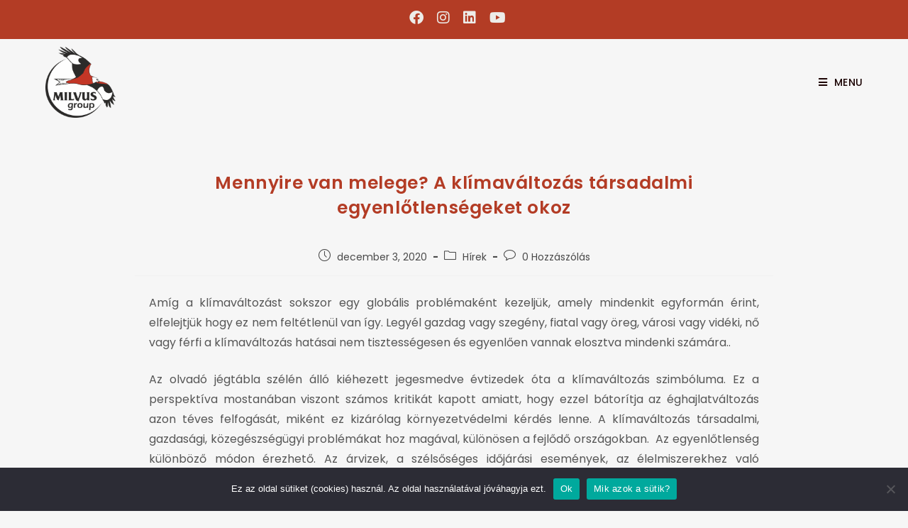

--- FILE ---
content_type: text/html; charset=UTF-8
request_url: https://milvus.ro/hu/mennyire-van-melege-a-klimavaltozas-tarsadalmi-egyenlotlensegeket-okoz/
body_size: 51663
content:
<!DOCTYPE html>
<html class="html" lang="hu-HU">
<head>

<!-- Global site tag (gtag.js) - Google Analytics -->
<script async src="https://www.googletagmanager.com/gtag/js?id=G-EEP772QM5H"></script>
<script>
  window.dataLayer = window.dataLayer || [];
  function gtag(){dataLayer.push(arguments);}
  gtag('js', new Date());

  gtag('config', 'G-EEP772QM5H');
</script>


	<meta charset="UTF-8">
	<link rel="profile" href="https://gmpg.org/xfn/11">

	<title>Mennyire van melege? A klímaváltozás társadalmi egyenlőtlenségeket okoz &#8211; Milvus Group</title>
<meta name='robots' content='max-image-preview:large' />
	<style>img:is([sizes="auto" i], [sizes^="auto," i]) { contain-intrinsic-size: 3000px 1500px }</style>
	<link rel="alternate" hreflang="ro" href="https://milvus.ro/cat-va-este-de-cald-schimbarile-climatice-pot-provoca-inegalitati-sociale/" />
<link rel="alternate" hreflang="hu" href="https://milvus.ro/hu/mennyire-van-melege-a-klimavaltozas-tarsadalmi-egyenlotlensegeket-okoz/" />
<link rel="alternate" hreflang="x-default" href="https://milvus.ro/cat-va-este-de-cald-schimbarile-climatice-pot-provoca-inegalitati-sociale/" />
<meta property="og:type" content="article" />
<meta property="og:title" content="Mennyire van melege? A klímaváltozás társadalmi egyenlőtlenségeket okoz" />
<meta property="og:description" content="Amíg a klímaváltozást sokszor egy globális problémaként kezeljük, amely mindenkit egyformán érint, elfelejtjük hogy ez nem feltétlenül van így. Legyél gazdag vagy szegény, fiatal vagy öreg, városi vagy vidéki, nő vagy férfi a klímaváltozás hatásai nem tisztességesen és egyenlően vannak…" />
<meta property="og:image" content="https://milvus.ro/wp-content/uploads/2020/12/Cat-va-este-de-cald-Schimbarile-climatice-pot-provoca-inegalitati-sociale-2-scaled-1.jpg" />
<meta property="og:image:width" content="2560" />
<meta property="og:image:height" content="1707" />
<meta property="og:url" content="https://milvus.ro/hu/mennyire-van-melege-a-klimavaltozas-tarsadalmi-egyenlotlensegeket-okoz/" />
<meta property="og:site_name" content="Milvus Group" />
<meta property="article:author" content="https://www.facebook.com/MilvusGroup" />
<meta property="article:published_time" content="2020-12-03T15:20:08+02:00" />
<meta property="article:modified_time" content="2021-05-25T17:36:01+03:00" />
<meta property="og:updated_time" content="2021-05-25T17:36:01+03:00" />
<meta property="article:tag" content="dear" />
<meta property="article:tag" content="klímaváltozás" />
<meta property="article:section" content="Hírek" />
<meta property="article:publisher" content="https://www.facebook.com/MilvusGroup" />
<meta name="twitter:card" content="summary_large_image" />
<meta name="twitter:title" content="Mennyire van melege? A klímaváltozás társadalmi egyenlőtlenségeket okoz" />
<meta name="twitter:description" content="Amíg a klímaváltozást sokszor egy globális problémaként kezeljük, amely mindenkit egyformán érint, elfelejtjük hogy ez nem feltétlenül van így. Legyél gazdag vagy szegény, fiatal vagy öreg, városi vagy vidéki, nő vagy férfi a klímaváltozás hatásai nem tisztességesen és egyenlően vannak…" />
<meta name="twitter:image" content="https://milvus.ro/wp-content/uploads/2020/12/Cat-va-este-de-cald-Schimbarile-climatice-pot-provoca-inegalitati-sociale-2-scaled-1.jpg" />
<meta name="twitter:site" content="@" />
<meta name="twitter:creator" content="@" />
<link rel="pingback" href="https://milvus.ro/xmlrpc.php">
<meta name="viewport" content="width=device-width, initial-scale=1"><link rel='dns-prefetch' href='//fonts.googleapis.com' />
<link rel="alternate" type="application/rss+xml" title="Milvus Group &raquo; hírcsatorna" href="https://milvus.ro/hu/feed/" />
<link rel="alternate" type="application/rss+xml" title="Milvus Group &raquo; hozzászólás hírcsatorna" href="https://milvus.ro/hu/comments/feed/" />
<link rel="alternate" type="application/rss+xml" title="Milvus Group &raquo; Mennyire van melege? A klímaváltozás társadalmi egyenlőtlenségeket okoz hozzászólás hírcsatorna" href="https://milvus.ro/hu/mennyire-van-melege-a-klimavaltozas-tarsadalmi-egyenlotlensegeket-okoz/feed/" />
<script>
window._wpemojiSettings = {"baseUrl":"https:\/\/s.w.org\/images\/core\/emoji\/16.0.1\/72x72\/","ext":".png","svgUrl":"https:\/\/s.w.org\/images\/core\/emoji\/16.0.1\/svg\/","svgExt":".svg","source":{"concatemoji":"https:\/\/milvus.ro\/wp-includes\/js\/wp-emoji-release.min.js?ver=6.8.3"}};
/*! This file is auto-generated */
!function(s,n){var o,i,e;function c(e){try{var t={supportTests:e,timestamp:(new Date).valueOf()};sessionStorage.setItem(o,JSON.stringify(t))}catch(e){}}function p(e,t,n){e.clearRect(0,0,e.canvas.width,e.canvas.height),e.fillText(t,0,0);var t=new Uint32Array(e.getImageData(0,0,e.canvas.width,e.canvas.height).data),a=(e.clearRect(0,0,e.canvas.width,e.canvas.height),e.fillText(n,0,0),new Uint32Array(e.getImageData(0,0,e.canvas.width,e.canvas.height).data));return t.every(function(e,t){return e===a[t]})}function u(e,t){e.clearRect(0,0,e.canvas.width,e.canvas.height),e.fillText(t,0,0);for(var n=e.getImageData(16,16,1,1),a=0;a<n.data.length;a++)if(0!==n.data[a])return!1;return!0}function f(e,t,n,a){switch(t){case"flag":return n(e,"\ud83c\udff3\ufe0f\u200d\u26a7\ufe0f","\ud83c\udff3\ufe0f\u200b\u26a7\ufe0f")?!1:!n(e,"\ud83c\udde8\ud83c\uddf6","\ud83c\udde8\u200b\ud83c\uddf6")&&!n(e,"\ud83c\udff4\udb40\udc67\udb40\udc62\udb40\udc65\udb40\udc6e\udb40\udc67\udb40\udc7f","\ud83c\udff4\u200b\udb40\udc67\u200b\udb40\udc62\u200b\udb40\udc65\u200b\udb40\udc6e\u200b\udb40\udc67\u200b\udb40\udc7f");case"emoji":return!a(e,"\ud83e\udedf")}return!1}function g(e,t,n,a){var r="undefined"!=typeof WorkerGlobalScope&&self instanceof WorkerGlobalScope?new OffscreenCanvas(300,150):s.createElement("canvas"),o=r.getContext("2d",{willReadFrequently:!0}),i=(o.textBaseline="top",o.font="600 32px Arial",{});return e.forEach(function(e){i[e]=t(o,e,n,a)}),i}function t(e){var t=s.createElement("script");t.src=e,t.defer=!0,s.head.appendChild(t)}"undefined"!=typeof Promise&&(o="wpEmojiSettingsSupports",i=["flag","emoji"],n.supports={everything:!0,everythingExceptFlag:!0},e=new Promise(function(e){s.addEventListener("DOMContentLoaded",e,{once:!0})}),new Promise(function(t){var n=function(){try{var e=JSON.parse(sessionStorage.getItem(o));if("object"==typeof e&&"number"==typeof e.timestamp&&(new Date).valueOf()<e.timestamp+604800&&"object"==typeof e.supportTests)return e.supportTests}catch(e){}return null}();if(!n){if("undefined"!=typeof Worker&&"undefined"!=typeof OffscreenCanvas&&"undefined"!=typeof URL&&URL.createObjectURL&&"undefined"!=typeof Blob)try{var e="postMessage("+g.toString()+"("+[JSON.stringify(i),f.toString(),p.toString(),u.toString()].join(",")+"));",a=new Blob([e],{type:"text/javascript"}),r=new Worker(URL.createObjectURL(a),{name:"wpTestEmojiSupports"});return void(r.onmessage=function(e){c(n=e.data),r.terminate(),t(n)})}catch(e){}c(n=g(i,f,p,u))}t(n)}).then(function(e){for(var t in e)n.supports[t]=e[t],n.supports.everything=n.supports.everything&&n.supports[t],"flag"!==t&&(n.supports.everythingExceptFlag=n.supports.everythingExceptFlag&&n.supports[t]);n.supports.everythingExceptFlag=n.supports.everythingExceptFlag&&!n.supports.flag,n.DOMReady=!1,n.readyCallback=function(){n.DOMReady=!0}}).then(function(){return e}).then(function(){var e;n.supports.everything||(n.readyCallback(),(e=n.source||{}).concatemoji?t(e.concatemoji):e.wpemoji&&e.twemoji&&(t(e.twemoji),t(e.wpemoji)))}))}((window,document),window._wpemojiSettings);
</script>
<style id='wp-emoji-styles-inline-css'>

	img.wp-smiley, img.emoji {
		display: inline !important;
		border: none !important;
		box-shadow: none !important;
		height: 1em !important;
		width: 1em !important;
		margin: 0 0.07em !important;
		vertical-align: -0.1em !important;
		background: none !important;
		padding: 0 !important;
	}
</style>
<link rel='stylesheet' id='wp-block-library-css' href='https://milvus.ro/wp-includes/css/dist/block-library/style.min.css?ver=6.8.3' media='all' />
<style id='wp-block-library-theme-inline-css'>
.wp-block-audio :where(figcaption){color:#555;font-size:13px;text-align:center}.is-dark-theme .wp-block-audio :where(figcaption){color:#ffffffa6}.wp-block-audio{margin:0 0 1em}.wp-block-code{border:1px solid #ccc;border-radius:4px;font-family:Menlo,Consolas,monaco,monospace;padding:.8em 1em}.wp-block-embed :where(figcaption){color:#555;font-size:13px;text-align:center}.is-dark-theme .wp-block-embed :where(figcaption){color:#ffffffa6}.wp-block-embed{margin:0 0 1em}.blocks-gallery-caption{color:#555;font-size:13px;text-align:center}.is-dark-theme .blocks-gallery-caption{color:#ffffffa6}:root :where(.wp-block-image figcaption){color:#555;font-size:13px;text-align:center}.is-dark-theme :root :where(.wp-block-image figcaption){color:#ffffffa6}.wp-block-image{margin:0 0 1em}.wp-block-pullquote{border-bottom:4px solid;border-top:4px solid;color:currentColor;margin-bottom:1.75em}.wp-block-pullquote cite,.wp-block-pullquote footer,.wp-block-pullquote__citation{color:currentColor;font-size:.8125em;font-style:normal;text-transform:uppercase}.wp-block-quote{border-left:.25em solid;margin:0 0 1.75em;padding-left:1em}.wp-block-quote cite,.wp-block-quote footer{color:currentColor;font-size:.8125em;font-style:normal;position:relative}.wp-block-quote:where(.has-text-align-right){border-left:none;border-right:.25em solid;padding-left:0;padding-right:1em}.wp-block-quote:where(.has-text-align-center){border:none;padding-left:0}.wp-block-quote.is-large,.wp-block-quote.is-style-large,.wp-block-quote:where(.is-style-plain){border:none}.wp-block-search .wp-block-search__label{font-weight:700}.wp-block-search__button{border:1px solid #ccc;padding:.375em .625em}:where(.wp-block-group.has-background){padding:1.25em 2.375em}.wp-block-separator.has-css-opacity{opacity:.4}.wp-block-separator{border:none;border-bottom:2px solid;margin-left:auto;margin-right:auto}.wp-block-separator.has-alpha-channel-opacity{opacity:1}.wp-block-separator:not(.is-style-wide):not(.is-style-dots){width:100px}.wp-block-separator.has-background:not(.is-style-dots){border-bottom:none;height:1px}.wp-block-separator.has-background:not(.is-style-wide):not(.is-style-dots){height:2px}.wp-block-table{margin:0 0 1em}.wp-block-table td,.wp-block-table th{word-break:normal}.wp-block-table :where(figcaption){color:#555;font-size:13px;text-align:center}.is-dark-theme .wp-block-table :where(figcaption){color:#ffffffa6}.wp-block-video :where(figcaption){color:#555;font-size:13px;text-align:center}.is-dark-theme .wp-block-video :where(figcaption){color:#ffffffa6}.wp-block-video{margin:0 0 1em}:root :where(.wp-block-template-part.has-background){margin-bottom:0;margin-top:0;padding:1.25em 2.375em}
</style>
<style id='classic-theme-styles-inline-css'>
/*! This file is auto-generated */
.wp-block-button__link{color:#fff;background-color:#32373c;border-radius:9999px;box-shadow:none;text-decoration:none;padding:calc(.667em + 2px) calc(1.333em + 2px);font-size:1.125em}.wp-block-file__button{background:#32373c;color:#fff;text-decoration:none}
</style>
<style id='pdfemb-pdf-embedder-viewer-style-inline-css'>
.wp-block-pdfemb-pdf-embedder-viewer{max-width:none}

</style>
<style id='global-styles-inline-css'>
:root{--wp--preset--aspect-ratio--square: 1;--wp--preset--aspect-ratio--4-3: 4/3;--wp--preset--aspect-ratio--3-4: 3/4;--wp--preset--aspect-ratio--3-2: 3/2;--wp--preset--aspect-ratio--2-3: 2/3;--wp--preset--aspect-ratio--16-9: 16/9;--wp--preset--aspect-ratio--9-16: 9/16;--wp--preset--color--black: #000000;--wp--preset--color--cyan-bluish-gray: #abb8c3;--wp--preset--color--white: #ffffff;--wp--preset--color--pale-pink: #f78da7;--wp--preset--color--vivid-red: #cf2e2e;--wp--preset--color--luminous-vivid-orange: #ff6900;--wp--preset--color--luminous-vivid-amber: #fcb900;--wp--preset--color--light-green-cyan: #7bdcb5;--wp--preset--color--vivid-green-cyan: #00d084;--wp--preset--color--pale-cyan-blue: #8ed1fc;--wp--preset--color--vivid-cyan-blue: #0693e3;--wp--preset--color--vivid-purple: #9b51e0;--wp--preset--gradient--vivid-cyan-blue-to-vivid-purple: linear-gradient(135deg,rgba(6,147,227,1) 0%,rgb(155,81,224) 100%);--wp--preset--gradient--light-green-cyan-to-vivid-green-cyan: linear-gradient(135deg,rgb(122,220,180) 0%,rgb(0,208,130) 100%);--wp--preset--gradient--luminous-vivid-amber-to-luminous-vivid-orange: linear-gradient(135deg,rgba(252,185,0,1) 0%,rgba(255,105,0,1) 100%);--wp--preset--gradient--luminous-vivid-orange-to-vivid-red: linear-gradient(135deg,rgba(255,105,0,1) 0%,rgb(207,46,46) 100%);--wp--preset--gradient--very-light-gray-to-cyan-bluish-gray: linear-gradient(135deg,rgb(238,238,238) 0%,rgb(169,184,195) 100%);--wp--preset--gradient--cool-to-warm-spectrum: linear-gradient(135deg,rgb(74,234,220) 0%,rgb(151,120,209) 20%,rgb(207,42,186) 40%,rgb(238,44,130) 60%,rgb(251,105,98) 80%,rgb(254,248,76) 100%);--wp--preset--gradient--blush-light-purple: linear-gradient(135deg,rgb(255,206,236) 0%,rgb(152,150,240) 100%);--wp--preset--gradient--blush-bordeaux: linear-gradient(135deg,rgb(254,205,165) 0%,rgb(254,45,45) 50%,rgb(107,0,62) 100%);--wp--preset--gradient--luminous-dusk: linear-gradient(135deg,rgb(255,203,112) 0%,rgb(199,81,192) 50%,rgb(65,88,208) 100%);--wp--preset--gradient--pale-ocean: linear-gradient(135deg,rgb(255,245,203) 0%,rgb(182,227,212) 50%,rgb(51,167,181) 100%);--wp--preset--gradient--electric-grass: linear-gradient(135deg,rgb(202,248,128) 0%,rgb(113,206,126) 100%);--wp--preset--gradient--midnight: linear-gradient(135deg,rgb(2,3,129) 0%,rgb(40,116,252) 100%);--wp--preset--font-size--small: 13px;--wp--preset--font-size--medium: 20px;--wp--preset--font-size--large: 36px;--wp--preset--font-size--x-large: 42px;--wp--preset--font-family--inter: "Inter", sans-serif;--wp--preset--font-family--cardo: Cardo;--wp--preset--spacing--20: 0.44rem;--wp--preset--spacing--30: 0.67rem;--wp--preset--spacing--40: 1rem;--wp--preset--spacing--50: 1.5rem;--wp--preset--spacing--60: 2.25rem;--wp--preset--spacing--70: 3.38rem;--wp--preset--spacing--80: 5.06rem;--wp--preset--shadow--natural: 6px 6px 9px rgba(0, 0, 0, 0.2);--wp--preset--shadow--deep: 12px 12px 50px rgba(0, 0, 0, 0.4);--wp--preset--shadow--sharp: 6px 6px 0px rgba(0, 0, 0, 0.2);--wp--preset--shadow--outlined: 6px 6px 0px -3px rgba(255, 255, 255, 1), 6px 6px rgba(0, 0, 0, 1);--wp--preset--shadow--crisp: 6px 6px 0px rgba(0, 0, 0, 1);}:where(.is-layout-flex){gap: 0.5em;}:where(.is-layout-grid){gap: 0.5em;}body .is-layout-flex{display: flex;}.is-layout-flex{flex-wrap: wrap;align-items: center;}.is-layout-flex > :is(*, div){margin: 0;}body .is-layout-grid{display: grid;}.is-layout-grid > :is(*, div){margin: 0;}:where(.wp-block-columns.is-layout-flex){gap: 2em;}:where(.wp-block-columns.is-layout-grid){gap: 2em;}:where(.wp-block-post-template.is-layout-flex){gap: 1.25em;}:where(.wp-block-post-template.is-layout-grid){gap: 1.25em;}.has-black-color{color: var(--wp--preset--color--black) !important;}.has-cyan-bluish-gray-color{color: var(--wp--preset--color--cyan-bluish-gray) !important;}.has-white-color{color: var(--wp--preset--color--white) !important;}.has-pale-pink-color{color: var(--wp--preset--color--pale-pink) !important;}.has-vivid-red-color{color: var(--wp--preset--color--vivid-red) !important;}.has-luminous-vivid-orange-color{color: var(--wp--preset--color--luminous-vivid-orange) !important;}.has-luminous-vivid-amber-color{color: var(--wp--preset--color--luminous-vivid-amber) !important;}.has-light-green-cyan-color{color: var(--wp--preset--color--light-green-cyan) !important;}.has-vivid-green-cyan-color{color: var(--wp--preset--color--vivid-green-cyan) !important;}.has-pale-cyan-blue-color{color: var(--wp--preset--color--pale-cyan-blue) !important;}.has-vivid-cyan-blue-color{color: var(--wp--preset--color--vivid-cyan-blue) !important;}.has-vivid-purple-color{color: var(--wp--preset--color--vivid-purple) !important;}.has-black-background-color{background-color: var(--wp--preset--color--black) !important;}.has-cyan-bluish-gray-background-color{background-color: var(--wp--preset--color--cyan-bluish-gray) !important;}.has-white-background-color{background-color: var(--wp--preset--color--white) !important;}.has-pale-pink-background-color{background-color: var(--wp--preset--color--pale-pink) !important;}.has-vivid-red-background-color{background-color: var(--wp--preset--color--vivid-red) !important;}.has-luminous-vivid-orange-background-color{background-color: var(--wp--preset--color--luminous-vivid-orange) !important;}.has-luminous-vivid-amber-background-color{background-color: var(--wp--preset--color--luminous-vivid-amber) !important;}.has-light-green-cyan-background-color{background-color: var(--wp--preset--color--light-green-cyan) !important;}.has-vivid-green-cyan-background-color{background-color: var(--wp--preset--color--vivid-green-cyan) !important;}.has-pale-cyan-blue-background-color{background-color: var(--wp--preset--color--pale-cyan-blue) !important;}.has-vivid-cyan-blue-background-color{background-color: var(--wp--preset--color--vivid-cyan-blue) !important;}.has-vivid-purple-background-color{background-color: var(--wp--preset--color--vivid-purple) !important;}.has-black-border-color{border-color: var(--wp--preset--color--black) !important;}.has-cyan-bluish-gray-border-color{border-color: var(--wp--preset--color--cyan-bluish-gray) !important;}.has-white-border-color{border-color: var(--wp--preset--color--white) !important;}.has-pale-pink-border-color{border-color: var(--wp--preset--color--pale-pink) !important;}.has-vivid-red-border-color{border-color: var(--wp--preset--color--vivid-red) !important;}.has-luminous-vivid-orange-border-color{border-color: var(--wp--preset--color--luminous-vivid-orange) !important;}.has-luminous-vivid-amber-border-color{border-color: var(--wp--preset--color--luminous-vivid-amber) !important;}.has-light-green-cyan-border-color{border-color: var(--wp--preset--color--light-green-cyan) !important;}.has-vivid-green-cyan-border-color{border-color: var(--wp--preset--color--vivid-green-cyan) !important;}.has-pale-cyan-blue-border-color{border-color: var(--wp--preset--color--pale-cyan-blue) !important;}.has-vivid-cyan-blue-border-color{border-color: var(--wp--preset--color--vivid-cyan-blue) !important;}.has-vivid-purple-border-color{border-color: var(--wp--preset--color--vivid-purple) !important;}.has-vivid-cyan-blue-to-vivid-purple-gradient-background{background: var(--wp--preset--gradient--vivid-cyan-blue-to-vivid-purple) !important;}.has-light-green-cyan-to-vivid-green-cyan-gradient-background{background: var(--wp--preset--gradient--light-green-cyan-to-vivid-green-cyan) !important;}.has-luminous-vivid-amber-to-luminous-vivid-orange-gradient-background{background: var(--wp--preset--gradient--luminous-vivid-amber-to-luminous-vivid-orange) !important;}.has-luminous-vivid-orange-to-vivid-red-gradient-background{background: var(--wp--preset--gradient--luminous-vivid-orange-to-vivid-red) !important;}.has-very-light-gray-to-cyan-bluish-gray-gradient-background{background: var(--wp--preset--gradient--very-light-gray-to-cyan-bluish-gray) !important;}.has-cool-to-warm-spectrum-gradient-background{background: var(--wp--preset--gradient--cool-to-warm-spectrum) !important;}.has-blush-light-purple-gradient-background{background: var(--wp--preset--gradient--blush-light-purple) !important;}.has-blush-bordeaux-gradient-background{background: var(--wp--preset--gradient--blush-bordeaux) !important;}.has-luminous-dusk-gradient-background{background: var(--wp--preset--gradient--luminous-dusk) !important;}.has-pale-ocean-gradient-background{background: var(--wp--preset--gradient--pale-ocean) !important;}.has-electric-grass-gradient-background{background: var(--wp--preset--gradient--electric-grass) !important;}.has-midnight-gradient-background{background: var(--wp--preset--gradient--midnight) !important;}.has-small-font-size{font-size: var(--wp--preset--font-size--small) !important;}.has-medium-font-size{font-size: var(--wp--preset--font-size--medium) !important;}.has-large-font-size{font-size: var(--wp--preset--font-size--large) !important;}.has-x-large-font-size{font-size: var(--wp--preset--font-size--x-large) !important;}
:where(.wp-block-post-template.is-layout-flex){gap: 1.25em;}:where(.wp-block-post-template.is-layout-grid){gap: 1.25em;}
:where(.wp-block-columns.is-layout-flex){gap: 2em;}:where(.wp-block-columns.is-layout-grid){gap: 2em;}
:root :where(.wp-block-pullquote){font-size: 1.5em;line-height: 1.6;}
</style>
<link rel='stylesheet' id='wpml-blocks-css' href='https://milvus.ro/wp-content/plugins/sitepress-multilingual-cms/dist/css/blocks/styles.css?ver=4.6.13' media='all' />
<link rel='stylesheet' id='cookie-notice-front-css' href='https://milvus.ro/wp-content/plugins/cookie-notice/css/front.min.css?ver=2.4.18' media='all' />
<style id='woocommerce-inline-inline-css'>
.woocommerce form .form-row .required { visibility: visible; }
</style>
<link rel='stylesheet' id='oney-netopia-addon-css-css' href='https://milvus.ro/wp-content/plugins/netopia-payments-payment-gateway/css/oney-netopia-addon.css?ver=6.8.3' media='all' />
<link rel='stylesheet' id='wpml-legacy-horizontal-list-0-css' href='https://milvus.ro/wp-content/plugins/sitepress-multilingual-cms/templates/language-switchers/legacy-list-horizontal/style.min.css?ver=1' media='all' />
<link rel='stylesheet' id='wpml-menu-item-0-css' href='https://milvus.ro/wp-content/plugins/sitepress-multilingual-cms/templates/language-switchers/menu-item/style.min.css?ver=1' media='all' />
<link rel='stylesheet' id='parent-style-css' href='https://milvus.ro/wp-content/themes/oceanwp/style.css?ver=3.5.3' media='all' />
<link rel='stylesheet' id='child-style-css' href='https://milvus.ro/wp-content/themes/oceanwp-child/style.css?ver=1.0.2' media='all' />
<link rel='stylesheet' id='elementor-frontend-css' href='https://milvus.ro/wp-content/uploads/elementor/css/custom-frontend.min.css?ver=1765874592' media='all' />
<link rel='stylesheet' id='elementor-post-28394-css' href='https://milvus.ro/wp-content/uploads/elementor/css/post-28394.css?ver=1765874593' media='all' />
<link rel='stylesheet' id='elementor-post-587-css' href='https://milvus.ro/wp-content/uploads/elementor/css/post-587.css?ver=1765874593' media='all' />
<link rel='stylesheet' id='elementor-post-1924-css' href='https://milvus.ro/wp-content/uploads/elementor/css/post-1924.css?ver=1765874913' media='all' />
<link rel='stylesheet' id='oceanwp-woo-mini-cart-css' href='https://milvus.ro/wp-content/themes/oceanwp/assets/css/woo/woo-mini-cart.min.css?ver=6.8.3' media='all' />
<link rel='stylesheet' id='font-awesome-css' href='https://milvus.ro/wp-content/themes/oceanwp/assets/fonts/fontawesome/css/all.min.css?ver=6.4.2' media='all' />
<link rel='stylesheet' id='simple-line-icons-css' href='https://milvus.ro/wp-content/themes/oceanwp/assets/css/third/simple-line-icons.min.css?ver=2.4.0' media='all' />
<link rel='stylesheet' id='oceanwp-style-css' href='https://milvus.ro/wp-content/themes/oceanwp/assets/css/style.min.css?ver=1.0.2' media='all' />
<link rel='stylesheet' id='oceanwp-google-font-poppins-css' href='//fonts.googleapis.com/css?family=Poppins%3A100%2C200%2C300%2C400%2C500%2C600%2C700%2C800%2C900%2C100i%2C200i%2C300i%2C400i%2C500i%2C600i%2C700i%2C800i%2C900i&#038;subset=latin%2Clatin-ext&#038;display=swap&#038;ver=6.8.3' media='all' />
<link rel='stylesheet' id='oceanwp-google-font-love-ya-like-a-sister-css' href='//fonts.googleapis.com/css?family=Love+Ya+Like+A+Sister%3A100%2C200%2C300%2C400%2C500%2C600%2C700%2C800%2C900%2C100i%2C200i%2C300i%2C400i%2C500i%2C600i%2C700i%2C800i%2C900i&#038;subset=latin%2Clatin-ext&#038;display=swap&#038;ver=6.8.3' media='all' />
<link rel='stylesheet' id='dashicons-css' href='https://milvus.ro/wp-includes/css/dashicons.min.css?ver=6.8.3' media='all' />
<link rel='stylesheet' id='oceanwp-woocommerce-css' href='https://milvus.ro/wp-content/themes/oceanwp/assets/css/woo/woocommerce.min.css?ver=6.8.3' media='all' />
<link rel='stylesheet' id='oceanwp-woo-star-font-css' href='https://milvus.ro/wp-content/themes/oceanwp/assets/css/woo/woo-star-font.min.css?ver=6.8.3' media='all' />
<link rel='stylesheet' id='oceanwp-woo-quick-view-css' href='https://milvus.ro/wp-content/themes/oceanwp/assets/css/woo/woo-quick-view.min.css?ver=6.8.3' media='all' />
<link rel='stylesheet' id='eael-general-css' href='https://milvus.ro/wp-content/plugins/essential-addons-for-elementor-lite/assets/front-end/css/view/general.min.css?ver=6.0.9' media='all' />
<link rel='stylesheet' id='oe-widgets-style-css' href='https://milvus.ro/wp-content/plugins/ocean-extra/assets/css/widgets.css?ver=6.8.3' media='all' />
<link rel='stylesheet' id='ow-perfect-scrollbar-css' href='https://milvus.ro/wp-content/themes/oceanwp/assets/css/third/perfect-scrollbar.css?ver=1.5.0' media='all' />
<link rel='stylesheet' id='omw-styles-css' href='https://milvus.ro/wp-content/plugins/ocean-modal-window/assets/css/style.min.css?ver=6.8.3' media='all' />
<link rel='stylesheet' id='oss-social-share-style-css' href='https://milvus.ro/wp-content/plugins/ocean-social-sharing/assets/css/style.min.css?ver=6.8.3' media='all' />
<link rel='stylesheet' id='osh-styles-css' href='https://milvus.ro/wp-content/plugins/ocean-sticky-header/assets/css/style.min.css?ver=6.8.3' media='all' />
<link rel='stylesheet' id='elementor-icons-shared-0-css' href='https://milvus.ro/wp-content/plugins/elementor/assets/lib/font-awesome/css/fontawesome.min.css?ver=5.15.3' media='all' />
<link rel='stylesheet' id='elementor-icons-fa-solid-css' href='https://milvus.ro/wp-content/plugins/elementor/assets/lib/font-awesome/css/solid.min.css?ver=5.15.3' media='all' />
<link rel='stylesheet' id='elementor-icons-fa-brands-css' href='https://milvus.ro/wp-content/plugins/elementor/assets/lib/font-awesome/css/brands.min.css?ver=5.15.3' media='all' />
<script type="text/template" id="tmpl-variation-template">
	<div class="woocommerce-variation-description">{{{ data.variation.variation_description }}}</div>
	<div class="woocommerce-variation-price">{{{ data.variation.price_html }}}</div>
	<div class="woocommerce-variation-availability">{{{ data.variation.availability_html }}}</div>
</script>
<script type="text/template" id="tmpl-unavailable-variation-template">
	<p role="alert">Sorry, this product is unavailable. Please choose a different combination.</p>
</script>
<!--n2css--><!--n2js--><script id="cookie-notice-front-js-before">
var cnArgs = {"ajaxUrl":"https:\/\/milvus.ro\/wp-admin\/admin-ajax.php","nonce":"ce6ad69285","hideEffect":"fade","position":"bottom","onScroll":false,"onScrollOffset":100,"onClick":false,"cookieName":"cookie_notice_accepted","cookieTime":2592000,"cookieTimeRejected":2592000,"globalCookie":false,"redirection":false,"cache":true,"revokeCookies":false,"revokeCookiesOpt":"automatic"};
</script>
<script src="https://milvus.ro/wp-content/plugins/cookie-notice/js/front.min.js?ver=2.4.18" id="cookie-notice-front-js"></script>
<script src="https://milvus.ro/wp-includes/js/jquery/jquery.min.js?ver=3.7.1" id="jquery-core-js"></script>
<script src="https://milvus.ro/wp-includes/js/jquery/jquery-migrate.min.js?ver=3.4.1" id="jquery-migrate-js"></script>
<script src="https://milvus.ro/wp-content/plugins/woocommerce/assets/js/jquery-blockui/jquery.blockUI.min.js?ver=2.7.0-wc.9.3.3" id="jquery-blockui-js" defer data-wp-strategy="defer"></script>
<script id="wc-add-to-cart-js-extra">
var wc_add_to_cart_params = {"ajax_url":"\/wp-admin\/admin-ajax.php?lang=hu","wc_ajax_url":"\/hu\/?wc-ajax=%%endpoint%%","i18n_view_cart":"View cart","cart_url":"https:\/\/milvus.ro\/hu\/cart\/","is_cart":"","cart_redirect_after_add":"no"};
</script>
<script src="https://milvus.ro/wp-content/plugins/woocommerce/assets/js/frontend/add-to-cart.min.js?ver=9.3.3" id="wc-add-to-cart-js" defer data-wp-strategy="defer"></script>
<script src="https://milvus.ro/wp-content/plugins/woocommerce/assets/js/js-cookie/js.cookie.min.js?ver=2.1.4-wc.9.3.3" id="js-cookie-js" defer data-wp-strategy="defer"></script>
<script id="woocommerce-js-extra">
var woocommerce_params = {"ajax_url":"\/wp-admin\/admin-ajax.php?lang=hu","wc_ajax_url":"\/hu\/?wc-ajax=%%endpoint%%"};
</script>
<script src="https://milvus.ro/wp-content/plugins/woocommerce/assets/js/frontend/woocommerce.min.js?ver=9.3.3" id="woocommerce-js" defer data-wp-strategy="defer"></script>
<script src="https://milvus.ro/wp-includes/js/underscore.min.js?ver=1.13.7" id="underscore-js"></script>
<script id="wp-util-js-extra">
var _wpUtilSettings = {"ajax":{"url":"\/wp-admin\/admin-ajax.php"}};
</script>
<script src="https://milvus.ro/wp-includes/js/wp-util.min.js?ver=6.8.3" id="wp-util-js"></script>
<script id="wc-add-to-cart-variation-js-extra">
var wc_add_to_cart_variation_params = {"wc_ajax_url":"\/hu\/?wc-ajax=%%endpoint%%","i18n_no_matching_variations_text":"Sorry, no products matched your selection. Please choose a different combination.","i18n_make_a_selection_text":"Please select some product options before adding this product to your cart.","i18n_unavailable_text":"Sorry, this product is unavailable. Please choose a different combination."};
</script>
<script src="https://milvus.ro/wp-content/plugins/woocommerce/assets/js/frontend/add-to-cart-variation.min.js?ver=9.3.3" id="wc-add-to-cart-variation-js" defer data-wp-strategy="defer"></script>
<script src="https://milvus.ro/wp-content/plugins/woocommerce/assets/js/flexslider/jquery.flexslider.min.js?ver=2.7.2-wc.9.3.3" id="flexslider-js" defer data-wp-strategy="defer"></script>
<script id="wc-cart-fragments-js-extra">
var wc_cart_fragments_params = {"ajax_url":"\/wp-admin\/admin-ajax.php?lang=hu","wc_ajax_url":"\/hu\/?wc-ajax=%%endpoint%%","cart_hash_key":"wc_cart_hash_a9f72e1f6684b87cce73ee3968e7525d-hu","fragment_name":"wc_fragments_a9f72e1f6684b87cce73ee3968e7525d","request_timeout":"5000"};
</script>
<script src="https://milvus.ro/wp-content/plugins/woocommerce/assets/js/frontend/cart-fragments.min.js?ver=9.3.3" id="wc-cart-fragments-js" defer data-wp-strategy="defer"></script>
<link rel="https://api.w.org/" href="https://milvus.ro/hu/wp-json/" /><link rel="alternate" title="JSON" type="application/json" href="https://milvus.ro/hu/wp-json/wp/v2/posts/19278" /><link rel="EditURI" type="application/rsd+xml" title="RSD" href="https://milvus.ro/xmlrpc.php?rsd" />
<meta name="generator" content="WordPress 6.8.3" />
<meta name="generator" content="WooCommerce 9.3.3" />
<link rel="canonical" href="https://milvus.ro/hu/mennyire-van-melege-a-klimavaltozas-tarsadalmi-egyenlotlensegeket-okoz/" />
<link rel='shortlink' href='https://milvus.ro/hu/?p=19278' />
<link rel="alternate" title="oEmbed (JSON)" type="application/json+oembed" href="https://milvus.ro/hu/wp-json/oembed/1.0/embed?url=https%3A%2F%2Fmilvus.ro%2Fhu%2Fmennyire-van-melege-a-klimavaltozas-tarsadalmi-egyenlotlensegeket-okoz%2F" />
<link rel="alternate" title="oEmbed (XML)" type="text/xml+oembed" href="https://milvus.ro/hu/wp-json/oembed/1.0/embed?url=https%3A%2F%2Fmilvus.ro%2Fhu%2Fmennyire-van-melege-a-klimavaltozas-tarsadalmi-egyenlotlensegeket-okoz%2F&#038;format=xml" />
<meta name="generator" content="WPML ver:4.6.13 stt:1,23,44;" />
	<noscript><style>.woocommerce-product-gallery{ opacity: 1 !important; }</style></noscript>
	<meta name="generator" content="Elementor 3.25.4; features: additional_custom_breakpoints, e_optimized_control_loading; settings: css_print_method-external, google_font-enabled, font_display-auto">
			<style>
				.e-con.e-parent:nth-of-type(n+4):not(.e-lazyloaded):not(.e-no-lazyload),
				.e-con.e-parent:nth-of-type(n+4):not(.e-lazyloaded):not(.e-no-lazyload) * {
					background-image: none !important;
				}
				@media screen and (max-height: 1024px) {
					.e-con.e-parent:nth-of-type(n+3):not(.e-lazyloaded):not(.e-no-lazyload),
					.e-con.e-parent:nth-of-type(n+3):not(.e-lazyloaded):not(.e-no-lazyload) * {
						background-image: none !important;
					}
				}
				@media screen and (max-height: 640px) {
					.e-con.e-parent:nth-of-type(n+2):not(.e-lazyloaded):not(.e-no-lazyload),
					.e-con.e-parent:nth-of-type(n+2):not(.e-lazyloaded):not(.e-no-lazyload) * {
						background-image: none !important;
					}
				}
			</style>
			<style class='wp-fonts-local'>
@font-face{font-family:Inter;font-style:normal;font-weight:300 900;font-display:fallback;src:url('https://milvus.ro/wp-content/plugins/woocommerce/assets/fonts/Inter-VariableFont_slnt,wght.woff2') format('woff2');font-stretch:normal;}
@font-face{font-family:Cardo;font-style:normal;font-weight:400;font-display:fallback;src:url('https://milvus.ro/wp-content/plugins/woocommerce/assets/fonts/cardo_normal_400.woff2') format('woff2');}
</style>
<link rel="icon" href="https://milvus.ro/wp-content/uploads/2020/12/cropped-Milvus-logo-1-1-32x32.png" sizes="32x32" />
<link rel="icon" href="https://milvus.ro/wp-content/uploads/2020/12/cropped-Milvus-logo-1-1-192x192.png" sizes="192x192" />
<link rel="apple-touch-icon" href="https://milvus.ro/wp-content/uploads/2020/12/cropped-Milvus-logo-1-1-180x180.png" />
<meta name="msapplication-TileImage" content="https://milvus.ro/wp-content/uploads/2020/12/cropped-Milvus-logo-1-1-270x270.png" />
		<style id="wp-custom-css">
			/*news thumbnail equal height*/.blog-entry.grid-entry .thumbnail{height:200px !important}.blog-entry.grid-entry .thumbnail a{height:100% !important}.blog-entry.grid-entry .thumbnail img{height:100% !important;object-fit:cover !important}/*publication archive customization*/.blog-entry.grid-entry.publication .blog-entry-inner .thumbnail{display:flex !important;justify-content:center !important;align-items:center !important;height:250px !important}.blog-entry.grid-entry.publication .blog-entry-inner .thumbnail img{max-width:90% !important;max-height:250px!important;object-fit:contain !important}.blog-entry.grid-entry.publication .blog-entry-inner{border:none;text-align:center;padding:10px}.blog-entry.grid-entry.publication .blog-entry-inner .entry-title{font-size:16px !important}.blog-entry.grid-entry.publication .blog-entry-inner .entry-title a{color:#000000aa}/*top bar donate button customization*/.btn-donate-header a.menu-link{font-size:13px !important;background-color:transparent !important;color:#c76200 !important;border:1px solid !important;padding:12px 20px;border-radius:5px;text-transform:uppercase;font-style:normal;font-weight:600}.btn-donate-header .menu-link:hover{background-color:#c76200 !important;color:#f6f6f6 !important;border:none !important}/*top bar menu customization*/ul.top-bar-menu>li.menu-item>a.menu-link{color:inherit;margin-bottom:10px}/*menu first row customization*/.custom-top-bar-menu ul.dropdown-menu>li.menu-item>a.menu-link{padding-left:12px;padding-right:12px;color:#5a2920;font-size:14px}.custom-top-bar-menu ul.dropdown-menu>li.menu-item>a.menu-link:hover{padding-left:12px;padding-right:12px;color:#C66300}/*open donation drop-down to left*/.sf-menu ul.sub-menu li.open-to-left ul{left:auto;right:100%}a.menu-link .hidden{display:none}/*Okokos archives customization*/.archive.category .site-breadcrumbs{display:none}article.blog-entry.category-okokos ul.meta,article.blog-entry.category-eco-curiosul ul.meta{display:none}/*wpml dropdown customization*/li.menu-item.wpml-ls-menu-item>ul.sub-menu{border:none;min-width:auto}/*mobile background image title align bottom*/@media only screen and (max-width:768px){.page-header.background-image-page-header{align-items:flex-end}}/*recent posts widget customization. MERGE WHEN COPY*/.oceanwp-recent-posts .recent-posts-thumbnail{width:70% !important}/*link color in figcaption*/figcaption.blocks-gallery-item__caption a{color:#fff}/*21_09_17 temp modification,hide card payment details on donation,show only bank details*//*.crm-public-form-item #cardDetails{display:none !important}.crm-public-form-item #bankingdetails{display:block !important}*//* 2021-09-16 oceanwp update miatt*/body.page.content-max-width .entry .alignfull{margin:32px 0 !important;max-width:100% !important;width:100% !important}/* 2021-09-16 oceanwp update miatt*/.single-post .wp-block-columns{max-width:900px !important}/*new donate button - CHANGE to green upon design upgrade!*/.btn-donate-menu a.menu-link .text-wrap{font-size:12px !important;background-color:transparent !important;color:#b33c25 !important;border:1px solid !important;padding:12px 8px;border-radius:5px;text-transform:uppercase;font-style:normal;font-weight:600}.btn-donate-menu .menu-link .text-wrap:hover{background-color:#b33c25 !important;color:#f6f6f6 !important}/*wpml language switcher height*/.menu-item.wpml-ls-current-language>.menu-link{height:60px}/*hide tag cloud title*/.elementor-widget-wp-widget-ocean_tags>.elementor-widget-container>h5{display:none}/*customize cloud tag links*/.elementor-widget-wp-widget-ocean_tags a{display:inline-block;color:#555555;padding:5px}.elementor-widget-wp-widget-ocean_tags a:hover{color:#B33C25}.elementor-widget-wp-widget-ocean_tags{text-align:center}/*single post on mobile - text align left*/@media only screen and (max-width:767px){.single.single-post .entry-content{text-align:left}}/*gallery bug fix - align next to each other*/figure.is-layout-flex.wp-block-gallery{display:flex;flex-wrap:wrap}/*DEAR menu color customization*/.dear-secondary-nav li.menu-item.menu-item-has-children>a.menu-link{color:#f6f6f6}.dear-secondary-nav li.menu-item.menu-item-has-children>a.menu-link:hover{color:#ACD15D}.dear-secondary-nav li.menu-item.current-menu-item>a.menu-link{color:#ACD15D;!important}.dear-secondary-nav li.menu-item.menu-item-has-children li.menu-item>a.menu-link:hover{color:#f6f6f6;background-color:#ACD15D}.dear-secondary-nav li.menu-item.menu-item-has-children>ul.sub-menu{border-color:#ACD15D}/*corrections to the style.css dear customization - delete one of them upon merge*/.dear-secondary-nav li.menu-item.current-menu-item li.menu-item>a.menu-link{color:#555555}.dear-secondary-nav li.menu-item.current-menu-item li.menu-item>a.menu-link:hover{color:#f6f6f6;background-color:#ACD15D}/*white background pages*/body.white-background{background-color:#ffffff}/*sidebar related post title remove underline*/.recent-posts-details a.recent-posts-title{text-decoration:none !important}.recent-posts-details a.recent-posts-title:hover{color:#b33c25 !important}		</style>
		<!-- OceanWP CSS -->
<style type="text/css">
/* General CSS */.woocommerce-MyAccount-navigation ul li a:before,.woocommerce-checkout .woocommerce-info a,.woocommerce-checkout #payment ul.payment_methods .wc_payment_method>input[type=radio]:first-child:checked+label:before,.woocommerce-checkout #payment .payment_method_paypal .about_paypal,.woocommerce ul.products li.product li.category a:hover,.woocommerce ul.products li.product .button:hover,.woocommerce ul.products li.product .product-inner .added_to_cart:hover,.product_meta .posted_in a:hover,.product_meta .tagged_as a:hover,.woocommerce div.product .woocommerce-tabs ul.tabs li a:hover,.woocommerce div.product .woocommerce-tabs ul.tabs li.active a,.woocommerce .oceanwp-grid-list a.active,.woocommerce .oceanwp-grid-list a:hover,.woocommerce .oceanwp-off-canvas-filter:hover,.widget_shopping_cart ul.cart_list li .owp-grid-wrap .owp-grid a.remove:hover,.widget_product_categories li a:hover ~ .count,.widget_layered_nav li a:hover ~ .count,.woocommerce ul.products li.product:not(.product-category) .woo-entry-buttons li a:hover,a:hover,a.light:hover,.theme-heading .text::before,.theme-heading .text::after,#top-bar-content >a:hover,#top-bar-social li.oceanwp-email a:hover,#site-navigation-wrap .dropdown-menu >li >a:hover,#site-header.medium-header #medium-searchform button:hover,.oceanwp-mobile-menu-icon a:hover,.blog-entry.post .blog-entry-header .entry-title a:hover,.blog-entry.post .blog-entry-readmore a:hover,.blog-entry.thumbnail-entry .blog-entry-category a,ul.meta li a:hover,.dropcap,.single nav.post-navigation .nav-links .title,body .related-post-title a:hover,body #wp-calendar caption,body .contact-info-widget.default i,body .contact-info-widget.big-icons i,body .custom-links-widget .oceanwp-custom-links li a:hover,body .custom-links-widget .oceanwp-custom-links li a:hover:before,body .posts-thumbnails-widget li a:hover,body .social-widget li.oceanwp-email a:hover,.comment-author .comment-meta .comment-reply-link,#respond #cancel-comment-reply-link:hover,#footer-widgets .footer-box a:hover,#footer-bottom a:hover,#footer-bottom #footer-bottom-menu a:hover,.sidr a:hover,.sidr-class-dropdown-toggle:hover,.sidr-class-menu-item-has-children.active >a,.sidr-class-menu-item-has-children.active >a >.sidr-class-dropdown-toggle,input[type=checkbox]:checked:before{color:#b33c25}.woocommerce .oceanwp-grid-list a.active .owp-icon use,.woocommerce .oceanwp-grid-list a:hover .owp-icon use,.single nav.post-navigation .nav-links .title .owp-icon use,.blog-entry.post .blog-entry-readmore a:hover .owp-icon use,body .contact-info-widget.default .owp-icon use,body .contact-info-widget.big-icons .owp-icon use{stroke:#b33c25}.woocommerce div.product div.images .open-image,.wcmenucart-details.count,.woocommerce-message a,.woocommerce-error a,.woocommerce-info a,.woocommerce .widget_price_filter .ui-slider .ui-slider-handle,.woocommerce .widget_price_filter .ui-slider .ui-slider-range,.owp-product-nav li a.owp-nav-link:hover,.woocommerce div.product.owp-tabs-layout-vertical .woocommerce-tabs ul.tabs li a:after,.woocommerce .widget_product_categories li.current-cat >a ~ .count,.woocommerce .widget_product_categories li.current-cat >a:before,.woocommerce .widget_layered_nav li.chosen a ~ .count,.woocommerce .widget_layered_nav li.chosen a:before,#owp-checkout-timeline .active .timeline-wrapper,.bag-style:hover .wcmenucart-cart-icon .wcmenucart-count,.show-cart .wcmenucart-cart-icon .wcmenucart-count,.woocommerce ul.products li.product:not(.product-category) .image-wrap .button,input[type="button"],input[type="reset"],input[type="submit"],button[type="submit"],.button,#site-navigation-wrap .dropdown-menu >li.btn >a >span,.thumbnail:hover i,.post-quote-content,.omw-modal .omw-close-modal,body .contact-info-widget.big-icons li:hover i,body div.wpforms-container-full .wpforms-form input[type=submit],body div.wpforms-container-full .wpforms-form button[type=submit],body div.wpforms-container-full .wpforms-form .wpforms-page-button{background-color:#b33c25}.thumbnail:hover .link-post-svg-icon{background-color:#b33c25}body .contact-info-widget.big-icons li:hover .owp-icon{background-color:#b33c25}.current-shop-items-dropdown{border-top-color:#b33c25}.woocommerce div.product .woocommerce-tabs ul.tabs li.active a{border-bottom-color:#b33c25}.wcmenucart-details.count:before{border-color:#b33c25}.woocommerce ul.products li.product .button:hover{border-color:#b33c25}.woocommerce ul.products li.product .product-inner .added_to_cart:hover{border-color:#b33c25}.woocommerce div.product .woocommerce-tabs ul.tabs li.active a{border-color:#b33c25}.woocommerce .oceanwp-grid-list a.active{border-color:#b33c25}.woocommerce .oceanwp-grid-list a:hover{border-color:#b33c25}.woocommerce .oceanwp-off-canvas-filter:hover{border-color:#b33c25}.owp-product-nav li a.owp-nav-link:hover{border-color:#b33c25}.widget_shopping_cart_content .buttons .button:first-child:hover{border-color:#b33c25}.widget_shopping_cart ul.cart_list li .owp-grid-wrap .owp-grid a.remove:hover{border-color:#b33c25}.widget_product_categories li a:hover ~ .count{border-color:#b33c25}.woocommerce .widget_product_categories li.current-cat >a ~ .count{border-color:#b33c25}.woocommerce .widget_product_categories li.current-cat >a:before{border-color:#b33c25}.widget_layered_nav li a:hover ~ .count{border-color:#b33c25}.woocommerce .widget_layered_nav li.chosen a ~ .count{border-color:#b33c25}.woocommerce .widget_layered_nav li.chosen a:before{border-color:#b33c25}#owp-checkout-timeline.arrow .active .timeline-wrapper:before{border-top-color:#b33c25;border-bottom-color:#b33c25}#owp-checkout-timeline.arrow .active .timeline-wrapper:after{border-left-color:#b33c25;border-right-color:#b33c25}.bag-style:hover .wcmenucart-cart-icon .wcmenucart-count{border-color:#b33c25}.bag-style:hover .wcmenucart-cart-icon .wcmenucart-count:after{border-color:#b33c25}.show-cart .wcmenucart-cart-icon .wcmenucart-count{border-color:#b33c25}.show-cart .wcmenucart-cart-icon .wcmenucart-count:after{border-color:#b33c25}.woocommerce ul.products li.product:not(.product-category) .woo-product-gallery .active a{border-color:#b33c25}.woocommerce ul.products li.product:not(.product-category) .woo-product-gallery a:hover{border-color:#b33c25}.widget-title{border-color:#b33c25}blockquote{border-color:#b33c25}#searchform-dropdown{border-color:#b33c25}.dropdown-menu .sub-menu{border-color:#b33c25}.blog-entry.large-entry .blog-entry-readmore a:hover{border-color:#b33c25}.oceanwp-newsletter-form-wrap input[type="email"]:focus{border-color:#b33c25}.social-widget li.oceanwp-email a:hover{border-color:#b33c25}#respond #cancel-comment-reply-link:hover{border-color:#b33c25}body .contact-info-widget.big-icons li:hover i{border-color:#b33c25}#footer-widgets .oceanwp-newsletter-form-wrap input[type="email"]:focus{border-color:#b33c25}blockquote,.wp-block-quote{border-left-color:#b33c25}body .contact-info-widget.big-icons li:hover .owp-icon{border-color:#b33c25}.woocommerce div.product div.images .open-image:hover,.woocommerce-error a:hover,.woocommerce-info a:hover,.woocommerce-message a:hover,.woocommerce-message a:focus,.woocommerce .button:focus,.woocommerce ul.products li.product:not(.product-category) .image-wrap .button:hover,input[type="button"]:hover,input[type="reset"]:hover,input[type="submit"]:hover,button[type="submit"]:hover,input[type="button"]:focus,input[type="reset"]:focus,input[type="submit"]:focus,button[type="submit"]:focus,.button:hover,.button:focus,#site-navigation-wrap .dropdown-menu >li.btn >a:hover >span,.post-quote-author,.omw-modal .omw-close-modal:hover,body div.wpforms-container-full .wpforms-form input[type=submit]:hover,body div.wpforms-container-full .wpforms-form button[type=submit]:hover,body div.wpforms-container-full .wpforms-form .wpforms-page-button:hover{background-color:#c43b1d}.woocommerce table.shop_table,.woocommerce table.shop_table td,.woocommerce-cart .cart-collaterals .cart_totals tr td,.woocommerce-cart .cart-collaterals .cart_totals tr th,.woocommerce table.shop_table tth,.woocommerce table.shop_table tfoot td,.woocommerce table.shop_table tfoot th,.woocommerce .order_details,.woocommerce .shop_table.order_details tfoot th,.woocommerce .shop_table.customer_details th,.woocommerce .cart-collaterals .cross-sells,.woocommerce-page .cart-collaterals .cross-sells,.woocommerce .cart-collaterals .cart_totals,.woocommerce-page .cart-collaterals .cart_totals,.woocommerce .cart-collaterals h2,.woocommerce .cart-collaterals h2,.woocommerce .cart-collaterals h2,.woocommerce-cart .cart-collaterals .cart_totals .order-total th,.woocommerce-cart .cart-collaterals .cart_totals .order-total td,.woocommerce ul.order_details,.woocommerce .shop_table.order_details tfoot th,.woocommerce .shop_table.customer_details th,.woocommerce .woocommerce-checkout #customer_details h3,.woocommerce .woocommerce-checkout h3#order_review_heading,.woocommerce-checkout #payment ul.payment_methods,.woocommerce-checkout form.login,.woocommerce-checkout form.checkout_coupon,.woocommerce-checkout-review-order-table tfoot th,.woocommerce-checkout #payment,.woocommerce ul.order_details,.woocommerce #customer_login >div,.woocommerce .col-1.address,.woocommerce .col-2.address,.woocommerce-checkout .woocommerce-info,.woocommerce div.product form.cart,.product_meta,.woocommerce div.product .woocommerce-tabs ul.tabs,.woocommerce #reviews #comments ol.commentlist li .comment_container,p.stars span a,.woocommerce ul.product_list_widget li,.woocommerce .widget_shopping_cart .cart_list li,.woocommerce.widget_shopping_cart .cart_list li,.woocommerce ul.product_list_widget li:first-child,.woocommerce .widget_shopping_cart .cart_list li:first-child,.woocommerce.widget_shopping_cart .cart_list li:first-child,.widget_product_categories li a,.woocommerce .oceanwp-toolbar,.woocommerce .products.list .product,table th,table td,hr,.content-area,body.content-left-sidebar #content-wrap .content-area,.content-left-sidebar .content-area,#top-bar-wrap,#site-header,#site-header.top-header #search-toggle,.dropdown-menu ul li,.centered-minimal-page-header,.blog-entry.post,.blog-entry.grid-entry .blog-entry-inner,.blog-entry.thumbnail-entry .blog-entry-bottom,.single-post .entry-title,.single .entry-share-wrap .entry-share,.single .entry-share,.single .entry-share ul li a,.single nav.post-navigation,.single nav.post-navigation .nav-links .nav-previous,#author-bio,#author-bio .author-bio-avatar,#author-bio .author-bio-social li a,#related-posts,#comments,.comment-body,#respond #cancel-comment-reply-link,#blog-entries .type-page,.page-numbers a,.page-numbers span:not(.elementor-screen-only),.page-links span,body #wp-calendar caption,body #wp-calendar th,body #wp-calendar tbody,body .contact-info-widget.default i,body .contact-info-widget.big-icons i,body .posts-thumbnails-widget li,body .tagcloud a{border-color:#f6f6f6}body .contact-info-widget.big-icons .owp-icon,body .contact-info-widget.default .owp-icon{border-color:#f6f6f6}body,.has-parallax-footer:not(.separate-layout) #main{background-color:#f6f6f6}a:hover{color:#b33c25}a:hover .owp-icon use{stroke:#b33c25}@media only screen and (min-width:960px){.content-area,.content-left-sidebar .content-area{width:75%}}@media only screen and (min-width:960px){.widget-area,.content-left-sidebar .widget-area{width:25%}}@media (max-width:480px){#main #content-wrap,.separate-layout #main #content-wrap{padding-top:20px}}.page-header,.has-transparent-header .page-header{padding:45px 0 0 0}@media (max-width:480px){.page-header,.has-transparent-header .page-header{padding:15px 0 15px 0}}.page-header .page-header-title,.page-header.background-image-page-header .page-header-title{color:rgba(179,60,37,0.97)}.page-numbers a:hover,.page-links a:hover span,.page-numbers.current,.page-numbers.current:hover{color:rgba(0,0,0,0.43)}.page-numbers a:hover .owp-icon use{stroke:rgba(0,0,0,0.43)}/* Blog CSS */.single-post.content-max-width #wrap .thumbnail,.single-post.content-max-width #wrap .wp-block-buttons,.single-post.content-max-width #wrap .wp-block-verse,.single-post.content-max-width #wrap .entry-header,.single-post.content-max-width #wrap ul.meta,.single-post.content-max-width #wrap .entry-content p,.single-post.content-max-width #wrap .entry-content h1,.single-post.content-max-width #wrap .entry-content h2,.single-post.content-max-width #wrap .entry-content h3,.single-post.content-max-width #wrap .entry-content h4,.single-post.content-max-width #wrap .entry-content h5,.single-post.content-max-width #wrap .entry-content h6,.single-post.content-max-width #wrap .wp-block-image,.single-post.content-max-width #wrap .wp-block-gallery,.single-post.content-max-width #wrap .wp-block-video,.single-post.content-max-width #wrap .wp-block-quote,.single-post.content-max-width #wrap .wp-block-text-columns,.single-post.content-max-width #wrap .wp-block-code,.single-post.content-max-width #wrap .entry-content ul,.single-post.content-max-width #wrap .entry-content ol,.single-post.content-max-width #wrap .wp-block-cover-text,.single-post.content-max-width #wrap .wp-block-cover,.single-post.content-max-width #wrap .wp-block-columns,.single-post.content-max-width #wrap .post-tags,.single-post.content-max-width #wrap .comments-area,.single-post.content-max-width #wrap .wp-block-embed,#wrap .wp-block-separator.is-style-wide:not(.size-full){max-width:900px}.single-post.content-max-width #wrap .wp-block-image.alignleft,.single-post.content-max-width #wrap .wp-block-image.alignright{max-width:450px}.single-post.content-max-width #wrap .wp-block-image.alignleft{margin-left:calc( 50% - 450px)}.single-post.content-max-width #wrap .wp-block-image.alignright{margin-right:calc( 50% - 450px)}.single-post.content-max-width #wrap .wp-block-embed,.single-post.content-max-width #wrap .wp-block-verse{margin-left:auto;margin-right:auto}/* Header CSS */#site-logo #site-logo-inner,.oceanwp-social-menu .social-menu-inner,#site-header.full_screen-header .menu-bar-inner,.after-header-content .after-header-content-inner{height:100px}#site-navigation-wrap .dropdown-menu >li >a,.oceanwp-mobile-menu-icon a,.mobile-menu-close,.after-header-content-inner >a{line-height:100px}#site-header,.has-transparent-header .is-sticky #site-header,.has-vh-transparent .is-sticky #site-header.vertical-header,#searchform-header-replace{background-color:#f6f6f6}#site-header{border-color:rgba(132,132,132,0.59)}#site-header-inner{padding:10px 0 0 0}@media (max-width:768px){#site-header-inner{padding:10px 20px 0 50px}}@media (max-width:480px){#site-header-inner{padding:20px 15px 10px 15px}}#site-header.has-header-media .overlay-header-media{background-color:rgba(0,0,0,0.5)}#site-logo #site-logo-inner a img,#site-header.center-header #site-navigation-wrap .middle-site-logo a img{max-width:100px}@media (max-width:480px){#site-logo #site-logo-inner a img,#site-header.center-header #site-navigation-wrap .middle-site-logo a img{max-width:100px}}#site-header #site-logo #site-logo-inner a img,#site-header.center-header #site-navigation-wrap .middle-site-logo a img{max-height:100px}#site-logo.has-responsive-logo .responsive-logo-link img{max-height:100px}.effect-one #site-navigation-wrap .dropdown-menu >li >a.menu-link >span:after,.effect-three #site-navigation-wrap .dropdown-menu >li >a.menu-link >span:after,.effect-five #site-navigation-wrap .dropdown-menu >li >a.menu-link >span:before,.effect-five #site-navigation-wrap .dropdown-menu >li >a.menu-link >span:after,.effect-nine #site-navigation-wrap .dropdown-menu >li >a.menu-link >span:before,.effect-nine #site-navigation-wrap .dropdown-menu >li >a.menu-link >span:after{background-color:#a7ae3e}.effect-four #site-navigation-wrap .dropdown-menu >li >a.menu-link >span:before,.effect-four #site-navigation-wrap .dropdown-menu >li >a.menu-link >span:after,.effect-seven #site-navigation-wrap .dropdown-menu >li >a.menu-link:hover >span:after,.effect-seven #site-navigation-wrap .dropdown-menu >li.sfHover >a.menu-link >span:after{color:#a7ae3e}.effect-seven #site-navigation-wrap .dropdown-menu >li >a.menu-link:hover >span:after,.effect-seven #site-navigation-wrap .dropdown-menu >li.sfHover >a.menu-link >span:after{text-shadow:10px 0 #a7ae3e,-10px 0 #a7ae3e}.effect-two #site-navigation-wrap .dropdown-menu >li >a.menu-link >span:after,.effect-eight #site-navigation-wrap .dropdown-menu >li >a.menu-link >span:before,.effect-eight #site-navigation-wrap .dropdown-menu >li >a.menu-link >span:after{background-color:rgba(177,183,84,0.07)}.effect-six #site-navigation-wrap .dropdown-menu >li >a.menu-link >span:before,.effect-six #site-navigation-wrap .dropdown-menu >li >a.menu-link >span:after{border-color:rgba(177,183,84,0.07)}.effect-ten #site-navigation-wrap .dropdown-menu >li >a.menu-link:hover >span,.effect-ten #site-navigation-wrap .dropdown-menu >li.sfHover >a.menu-link >span{-webkit-box-shadow:0 0 10px 4px rgba(177,183,84,0.07);-moz-box-shadow:0 0 10px 4px rgba(177,183,84,0.07);box-shadow:0 0 10px 4px rgba(177,183,84,0.07)}#site-navigation-wrap .dropdown-menu >li >a{padding:0 8px}#site-navigation-wrap .dropdown-menu >li >a,.oceanwp-mobile-menu-icon a,#searchform-header-replace-close{color:#190000}#site-navigation-wrap .dropdown-menu >li >a .owp-icon use,.oceanwp-mobile-menu-icon a .owp-icon use,#searchform-header-replace-close .owp-icon use{stroke:#190000}#site-navigation-wrap .dropdown-menu >li >a:hover,.oceanwp-mobile-menu-icon a:hover,#searchform-header-replace-close:hover{color:#b33c25}#site-navigation-wrap .dropdown-menu >li >a:hover .owp-icon use,.oceanwp-mobile-menu-icon a:hover .owp-icon use,#searchform-header-replace-close:hover .owp-icon use{stroke:#b33c25}#site-navigation-wrap .dropdown-menu >.current-menu-item >a,#site-navigation-wrap .dropdown-menu >.current-menu-ancestor >a,#site-navigation-wrap .dropdown-menu >.current-menu-item >a:hover,#site-navigation-wrap .dropdown-menu >.current-menu-ancestor >a:hover{color:#b33c25}.dropdown-menu .sub-menu{min-width:280px}.dropdown-menu .sub-menu,#searchform-dropdown,.current-shop-items-dropdown{background-color:rgba(246,246,246,0.95)}.dropdown-menu .sub-menu,#searchform-dropdown,.current-shop-items-dropdown{border-color:#b33c25}.dropdown-menu ul li.menu-item,.navigation >ul >li >ul.megamenu.sub-menu >li,.navigation .megamenu li ul.sub-menu{border-color:rgba(255,255,255,0)}.dropdown-menu ul li a.menu-link{color:#190000}.dropdown-menu ul li a.menu-link .owp-icon use{stroke:#190000}.dropdown-menu ul li a.menu-link:hover{color:rgba(246,246,246,0.93)}.dropdown-menu ul li a.menu-link:hover .owp-icon use{stroke:rgba(246,246,246,0.93)}.dropdown-menu ul li a.menu-link:hover{background-color:#b33c25}@media (max-width:1340px){#top-bar-nav,#site-navigation-wrap,.oceanwp-social-menu,.after-header-content{display:none}.center-logo #site-logo{float:none;position:absolute;left:50%;padding:0;-webkit-transform:translateX(-50%);transform:translateX(-50%)}#site-header.center-header #site-logo,.oceanwp-mobile-menu-icon,#oceanwp-cart-sidebar-wrap{display:block}body.vertical-header-style #outer-wrap{margin:0 !important}#site-header.vertical-header{position:relative;width:100%;left:0 !important;right:0 !important}#site-header.vertical-header .has-template >#site-logo{display:block}#site-header.vertical-header #site-header-inner{display:-webkit-box;display:-webkit-flex;display:-ms-flexbox;display:flex;-webkit-align-items:center;align-items:center;padding:0;max-width:90%}#site-header.vertical-header #site-header-inner >*:not(.oceanwp-mobile-menu-icon){display:none}#site-header.vertical-header #site-header-inner >*{padding:0 !important}#site-header.vertical-header #site-header-inner #site-logo{display:block;margin:0;width:50%;text-align:left}body.rtl #site-header.vertical-header #site-header-inner #site-logo{text-align:right}#site-header.vertical-header #site-header-inner .oceanwp-mobile-menu-icon{width:50%;text-align:right}body.rtl #site-header.vertical-header #site-header-inner .oceanwp-mobile-menu-icon{text-align:left}#site-header.vertical-header .vertical-toggle,body.vertical-header-style.vh-closed #site-header.vertical-header .vertical-toggle{display:none}#site-logo.has-responsive-logo .custom-logo-link{display:none}#site-logo.has-responsive-logo .responsive-logo-link{display:block}.is-sticky #site-logo.has-sticky-logo .responsive-logo-link{display:none}.is-sticky #site-logo.has-responsive-logo .sticky-logo-link{display:block}#top-bar.has-no-content #top-bar-social.top-bar-left,#top-bar.has-no-content #top-bar-social.top-bar-right{position:inherit;left:auto;right:auto;float:none;height:auto;line-height:1.5em;margin-top:0;text-align:center}#top-bar.has-no-content #top-bar-social li{float:none;display:inline-block}.owp-cart-overlay,#side-panel-wrap a.side-panel-btn{display:none !important}}body .sidr a:hover,body .sidr-class-dropdown-toggle:hover,body .sidr-class-dropdown-toggle .fa,body .sidr-class-menu-item-has-children.active >a,body .sidr-class-menu-item-has-children.active >a >.sidr-class-dropdown-toggle,#mobile-dropdown ul li a:hover,#mobile-dropdown ul li a .dropdown-toggle:hover,#mobile-dropdown .menu-item-has-children.active >a,#mobile-dropdown .menu-item-has-children.active >a >.dropdown-toggle,#mobile-fullscreen ul li a:hover,#mobile-fullscreen .oceanwp-social-menu.simple-social ul li a:hover{color:#a7ae3e}#mobile-fullscreen a.close:hover .close-icon-inner,#mobile-fullscreen a.close:hover .close-icon-inner::after{background-color:#a7ae3e}/* Top Bar CSS */#top-bar{padding:15px 0 15px 0}@media (max-width:768px){#top-bar{padding:0}}@media (max-width:480px){#top-bar{padding:0}}#top-bar-wrap,.oceanwp-top-bar-sticky{background-color:#b33c25}#top-bar-wrap{border-color:#f6f6f6}#top-bar-wrap,#top-bar-content strong{color:#edece9}#top-bar-content a,#top-bar-social-alt a{color:#edece9}#top-bar-content a:hover,#top-bar-social-alt a:hover{color:#f6f6f6}#top-bar-social li a{font-size:20px}#top-bar-social li a{padding:0 10px 0 9px}#top-bar-social li a{color:#edece9}#top-bar-social li a .owp-icon use{stroke:#edece9}#top-bar-social li a:hover{color:#f6f6f6!important}#top-bar-social li a:hover .owp-icon use{stroke:#f6f6f6!important}/* Footer Widgets CSS */#footer-widgets{padding:30px 0 20px 0}@media (max-width:768px){#footer-widgets{padding:15px 0 0 20px}}@media (max-width:480px){#footer-widgets{padding:15px 0 0 0}}#footer-widgets{background-color:#ededed}#footer-widgets,#footer-widgets p,#footer-widgets li a:before,#footer-widgets .contact-info-widget span.oceanwp-contact-title,#footer-widgets .recent-posts-date,#footer-widgets .recent-posts-comments,#footer-widgets .widget-recent-posts-icons li .fa{color:rgba(61,61,61,0.6)}#footer-widgets .footer-box a,#footer-widgets a{color:#8e8d8b}#footer-widgets .footer-box a:hover,#footer-widgets a:hover{color:#b33c25}/* Footer Bottom CSS */#footer-bottom{background-color:#b33c25}#footer-bottom,#footer-bottom p{color:#dddcd9}#footer-bottom a:hover,#footer-bottom #footer-bottom-menu a:hover{color:#dddcd9}/* Sidebar CSS */.widget-area{padding:0!important}/* WooCommerce CSS */#owp-checkout-timeline .timeline-step{color:#cccccc}#owp-checkout-timeline .timeline-step{border-color:#cccccc}/* Modals CSS */.omw-modal-overlay{opacity:0.8}/* Sticky Header CSS */.is-sticky #site-header.shrink-header #site-logo #site-logo-inner,.is-sticky #site-header.shrink-header .oceanwp-social-menu .social-menu-inner,.is-sticky #site-header.shrink-header.full_screen-header .menu-bar-inner,.after-header-content .after-header-content-inner{height:75px}.is-sticky #site-header.shrink-header #site-navigation-wrap .dropdown-menu >li >a,.is-sticky #site-header.shrink-header .oceanwp-mobile-menu-icon a,.after-header-content .after-header-content-inner >a,.after-header-content .after-header-content-inner >div >a{line-height:75px}/* Typography CSS */body{font-family:Poppins;font-size:16px;color:#565656}h1,h2,h3,h4,h5,h6,.theme-heading,.widget-title,.oceanwp-widget-recent-posts-title,.comment-reply-title,.entry-title,.sidebar-box .widget-title{font-family:Poppins}h1{font-family:Poppins;font-weight:400;font-size:30px;color:#b33c25;line-height:1.9}h2{color:#b33c25}h3{font-size:20px;color:#b33c25}h4{font-family:Love Ya Like A Sister;font-size:20px;color:#b33c25;letter-spacing:.8px}#top-bar-content,#top-bar-social-alt{font-weight:400;font-style:normal;line-height:1;letter-spacing:.7px}#site-navigation-wrap .dropdown-menu >li >a,#site-header.full_screen-header .fs-dropdown-menu >li >a,#site-header.top-header #site-navigation-wrap .dropdown-menu >li >a,#site-header.center-header #site-navigation-wrap .dropdown-menu >li >a,#site-header.medium-header #site-navigation-wrap .dropdown-menu >li >a,.oceanwp-mobile-menu-icon a{font-family:Poppins;font-weight:500;font-style:normal;font-size:14px;letter-spacing:.2px;text-transform:uppercase}.dropdown-menu ul li a.menu-link,#site-header.full_screen-header .fs-dropdown-menu ul.sub-menu li a{font-family:Poppins;font-weight:400;font-size:15px;line-height:1;text-transform:none}@media (max-width:480px){.sidr-class-dropdown-menu li a,a.sidr-class-toggle-sidr-close,#mobile-dropdown ul li a,body #mobile-fullscreen ul li a{font-size:1.2em;line-height:1.5}}.site-breadcrumbs{font-size:1.2em}@media (max-width:480px){.site-breadcrumbs{font-size:1em}}.blog-entry.post .blog-entry-header .entry-title a{font-family:Poppins;font-weight:500}.single-post .entry-title{font-size:25px}.sidebar-box .widget-title{font-size:15px;text-transform:uppercase}.sidebar-box,.footer-box{font-family:Poppins;font-weight:400;font-size:16px;color:#b33c25;line-height:2}#footer-widgets .footer-box .widget-title{font-size:12px;color:#888888;line-height:1.5;text-transform:none}#footer-bottom #copyright{font-family:Poppins}
</style></head>

<body class="wp-singular post-template-default single single-post postid-19278 single-format-standard wp-custom-logo wp-embed-responsive wp-theme-oceanwp wp-child-theme-oceanwp-child theme-oceanwp cookies-not-set woocommerce-no-js oceanwp-theme fullscreen-mobile no-header-border content-full-width content-max-width post-in-category-hirek has-topbar page-header-disabled has-breadcrumbs has-blog-grid has-fixed-footer has-grid-list account-original-style elementor-default elementor-kit-109" itemscope="itemscope" itemtype="https://schema.org/Article">

	
	
	<div id="outer-wrap" class="site clr">

		<a class="skip-link screen-reader-text" href="#main">Skip to content</a>

		
		<div id="wrap" class="clr">

			

<div id="top-bar-wrap" class="clr hide-tablet-mobile">

	<div id="top-bar" class="clr container has-no-content">

		
		<div id="top-bar-inner" class="clr">

			
	<div id="top-bar-content" class="clr top-bar-left">

		
		
			<div id="topbar-template">

				
			</div>

			
	</div><!-- #top-bar-content -->



<div id="top-bar-social" class="clr top-bar-right">

	<ul class="clr" aria-label="Social links">

		<li class="oceanwp-facebook"><a href="https://www.facebook.com/MilvusGroup" aria-label="Facebook (opens in a new tab)" target="_blank" rel="noopener noreferrer"><i class=" fab fa-facebook" aria-hidden="true" role="img"></i></a></li><li class="oceanwp-instagram"><a href="https://www.instagram.com/milvus_group/" aria-label="Instagram (opens in a new tab)" target="_blank" rel="noopener noreferrer"><i class=" fab fa-instagram" aria-hidden="true" role="img"></i></a></li><li class="oceanwp-linkedin"><a href="https://www.linkedin.com/company/milvus-group/%20" aria-label="LinkedIn (opens in a new tab)" target="_blank" rel="noopener noreferrer"><i class=" fab fa-linkedin" aria-hidden="true" role="img"></i></a></li><li class="oceanwp-youtube"><a href="https://www.youtube.com/channel/UCCEQnbdLumUmPyi1TsxM1Zg" aria-label="Youtube (opens in a new tab)" target="_blank" rel="noopener noreferrer"><i class=" fab fa-youtube" aria-hidden="true" role="img"></i></a></li>
	</ul>

</div><!-- #top-bar-social -->

		</div><!-- #top-bar-inner -->

		
	</div><!-- #top-bar -->

</div><!-- #top-bar-wrap -->


			
<header id="site-header" class="minimal-header effect-six clr fixed-scroll shrink-header slide-effect" data-height="75" itemscope="itemscope" itemtype="https://schema.org/WPHeader" role="banner">

	
					
			<div id="site-header-inner" class="clr container">

				
				

<div id="site-logo" class="clr" itemscope itemtype="https://schema.org/Brand" >

	
	<div id="site-logo-inner" class="clr">

		<a href="https://milvus.ro/hu/" class="custom-logo-link" rel="home"><img width="150" height="152" src="https://milvus.ro/wp-content/uploads/2020/12/Milvus-logo-3.png" class="custom-logo" alt="Milvus Group" decoding="async" srcset="https://milvus.ro/wp-content/uploads/2020/12/Milvus-logo-3.png 1x, https://milvus.ro/wp-content/uploads/2020/12/Milvus-logo-retina.png 2x" sizes="(max-width: 150px) 100vw, 150px" /></a>
	</div><!-- #site-logo-inner -->

	
	
</div><!-- #site-logo -->

			<div id="site-navigation-wrap" class="no-top-border clr">
			
			
			
			<nav id="site-navigation" class="navigation main-navigation clr" itemscope="itemscope" itemtype="https://schema.org/SiteNavigationElement" role="navigation" >

				<ul id="menu-main-menu-minimal-hu" class="main-menu dropdown-menu sf-menu"><li id="menu-item-32954" class="menu-item menu-item-type-post_type menu-item-object-page current_page_parent menu-item-32954"><a href="https://milvus.ro/hu/stiri/" class="menu-link"><span class="text-wrap">Hírek</span></a></li><li id="menu-item-32989" class="menu-item menu-item-type-custom menu-item-object-custom menu-item-has-children dropdown menu-item-32989"><a href="#" class="menu-link"><span class="text-wrap">Rólunk</span></a>
<ul class="sub-menu">
	<li id="menu-item-32977" class="menu-item menu-item-type-post_type menu-item-object-page menu-item-32977"><a href="https://milvus.ro/hu/rolunk/" class="menu-link"><span class="text-wrap">Egyesületünkről</span></a></li>	<li id="menu-item-44213" class="menu-item menu-item-type-post_type menu-item-object-page menu-item-44213"><a href="https://milvus.ro/hu/staff/" class="menu-link"><span class="text-wrap">A csapat</span></a></li>	<li id="menu-item-44215" class="menu-item menu-item-type-post_type menu-item-object-page menu-item-44215"><a href="https://milvus.ro/hu/karrier/" class="menu-link"><span class="text-wrap">Karrier</span></a></li>	<li id="menu-item-44214" class="menu-item menu-item-type-post_type menu-item-object-page menu-item-44214"><a href="https://milvus.ro/hu/raport-anual/" class="menu-link"><span class="text-wrap">Éves jelentés</span></a></li>	<li id="menu-item-40827" class="menu-item menu-item-type-custom menu-item-object-custom menu-item-40827"><a target="_blank" href="https://milvus.ro/wp-content/uploads/2023/12/Milvus-Strategia-2030.pdf" class="menu-link"><span class="text-wrap">Szervezeti stratégia</span></a></li>	<li id="menu-item-32961" class="menu-item menu-item-type-post_type menu-item-object-page menu-item-32961"><a href="https://milvus.ro/hu/kapcsolat/" class="menu-link"><span class="text-wrap">Kapcsolat</span></a></li></ul>
</li><li id="menu-item-32983" class="menu-item menu-item-type-post_type menu-item-object-page menu-item-has-children dropdown menu-item-32983"><a href="https://milvus.ro/hu/webcams/" class="menu-link"><span class="text-wrap">Webkamerák</span></a>
<ul class="sub-menu">
	<li id="menu-item-32984" class="menu-item menu-item-type-post_type menu-item-object-page menu-item-32984"><a href="https://milvus.ro/hu/webcams/storkcam1/" class="menu-link"><span class="text-wrap">Gólyakamera 1</span></a></li>	<li id="menu-item-32986" class="menu-item menu-item-type-post_type menu-item-object-page menu-item-32986"><a href="https://milvus.ro/hu/webcams/storkcam2/" class="menu-link"><span class="text-wrap">Gólyakamera 2</span></a></li>	<li id="menu-item-32985" class="menu-item menu-item-type-post_type menu-item-object-page menu-item-32985"><a href="https://milvus.ro/hu/webcams/falcocam/" class="menu-link"><span class="text-wrap">Vörös vércse webkamera</span></a></li>	<li id="menu-item-40868" class="menu-item menu-item-type-post_type menu-item-object-page menu-item-40868"><a href="https://milvus.ro/hu/webcams/feedercam/" class="menu-link"><span class="text-wrap">Madáretető webkamera</span></a></li></ul>
</li><li id="menu-item-32990" class="menu-item menu-item-type-custom menu-item-object-custom menu-item-has-children dropdown menu-item-32990"><a href="#" class="menu-link"><span class="text-wrap">Kutatás és védelem</span></a>
<ul class="sub-menu">
	<li id="menu-item-32991" class="menu-item menu-item-type-custom menu-item-object-custom menu-item-has-children dropdown menu-item-32991"><a href="#" class="menu-link"><span class="text-wrap">Madarak<i class="nav-arrow fa fa-angle-right" aria-hidden="true" role="img"></i></span></a>
	<ul class="sub-menu">
		<li id="menu-item-44223" class="menu-item menu-item-type-post_type menu-item-object-page menu-item-44223"><a href="https://milvus.ro/hu/birds/" class="menu-link"><span class="text-wrap">Fajvédelem</span></a></li>		<li id="menu-item-44216" class="menu-item menu-item-type-post_type menu-item-object-page menu-item-44216"><a href="https://milvus.ro/hu/monitoring/" class="menu-link"><span class="text-wrap">Monitoring programok</span></a></li>		<li id="menu-item-44217" class="menu-item menu-item-type-post_type menu-item-object-page menu-item-44217"><a href="https://milvus.ro/hu/inelare/" class="menu-link"><span class="text-wrap">Madárgyűrűzés</span></a></li>		<li id="menu-item-32956" class="menu-item menu-item-type-post_type menu-item-object-page menu-item-32956"><a href="https://milvus.ro/hu/a-romaniaban-megfigyelt-madarfajok-listaja/" class="menu-link"><span class="text-wrap">A Romániában megfigyelt madárfajok listája</span></a></li>		<li id="menu-item-37496" class="menu-item menu-item-type-custom menu-item-object-custom menu-item-37496"><a target="_blank" href="https://milvus.ro/wp-content/uploads/2022/11/Lista-Rosie-Monitorul-Oficial-Partea-I-nr-798Bis.pdf" class="menu-link"><span class="text-wrap">Romániai madárfajok Vörös Listája</span></a></li>	</ul>
</li>	<li id="menu-item-44219" class="menu-item menu-item-type-post_type menu-item-object-page menu-item-44219"><a href="https://milvus.ro/hu/mammals/" class="menu-link"><span class="text-wrap">Emlősök</span></a></li>	<li id="menu-item-44220" class="menu-item menu-item-type-post_type menu-item-object-page menu-item-44220"><a href="https://milvus.ro/hu/fish-2/" class="menu-link"><span class="text-wrap">Halak</span></a></li>	<li id="menu-item-32967" class="menu-item menu-item-type-post_type menu-item-object-page menu-item-32967"><a href="https://milvus.ro/hu/natura-2000/" class="menu-link"><span class="text-wrap">Natura 2000 és védett területek</span></a></li>	<li id="menu-item-44218" class="menu-item menu-item-type-post_type menu-item-object-page menu-item-44218"><a href="https://milvus.ro/hu/milvus-osztondij/" class="menu-link"><span class="text-wrap">Milvus ösztöndíj</span></a></li>	<li id="menu-item-35666" class="menu-item menu-item-type-post_type menu-item-object-page menu-item-35666"><a href="https://milvus.ro/hu/open-nature-maps/" class="menu-link"><span class="text-wrap">Open Nature Maps</span></a></li></ul>
</li><li id="menu-item-32999" class="menu-item menu-item-type-custom menu-item-object-custom menu-item-has-children dropdown menu-item-32999"><a href="#" class="menu-link"><span class="text-wrap">Rehabilitáció</span></a>
<ul class="sub-menu">
	<li id="menu-item-44222" class="menu-item menu-item-type-post_type menu-item-object-page menu-item-44222"><a href="https://milvus.ro/hu/serult-vadallatok-rehabilitacios-kozpontja/" class="menu-link"><span class="text-wrap">Sérült Vadállatok Rehabilitációs Központja</span></a></li>	<li id="menu-item-35570" class="menu-item menu-item-type-post_type menu-item-object-post menu-item-35570"><a href="https://milvus.ro/hu/szukseg-van-igazabol-a-megmentesukre/" class="menu-link"><span class="text-wrap">Fiókát találtam</span></a></li>	<li id="menu-item-35571" class="menu-item menu-item-type-post_type menu-item-object-post menu-item-35571"><a href="https://milvus.ro/hu/am-gasit-o-pasare-ranita-ce-ar-trebui-sa-fac/" class="menu-link"><span class="text-wrap">Sérült madarat találtam</span></a></li></ul>
</li><li id="menu-item-33000" class="menu-item menu-item-type-custom menu-item-object-custom menu-item-has-children dropdown menu-item-33000"><a href="#" class="menu-link"><span class="text-wrap">Oktatás</span></a>
<ul class="sub-menu">
	<li id="menu-item-32968" class="menu-item menu-item-type-post_type menu-item-object-page menu-item-32968"><a href="https://milvus.ro/hu/szemleletformalas/" class="menu-link"><span class="text-wrap">Bemutatkozunk</span></a></li>	<li id="menu-item-42793" class="open-to-left menu-item menu-item-type-post_type menu-item-object-page menu-item-has-children dropdown menu-item-42793"><a href="https://milvus.ro/hu/szemleletformalas/tevekenysegeink/" class="menu-link"><span class="text-wrap">Tevékenységeink<i class="nav-arrow fa fa-angle-right" aria-hidden="true" role="img"></i></span></a>
	<ul class="sub-menu">
		<li id="menu-item-42792" class="menu-item menu-item-type-post_type menu-item-object-page menu-item-42792"><a href="https://milvus.ro/hu/szemleletformalas/tevekenysegeink/ovodasoknak/" class="menu-link"><span class="text-wrap">Óvodásoknak</span></a></li>		<li id="menu-item-42791" class="menu-item menu-item-type-post_type menu-item-object-page menu-item-42791"><a href="https://milvus.ro/hu/szemleletformalas/tevekenysegeink/elemi-osztalyosoknak/" class="menu-link"><span class="text-wrap">Elemi osztályosoknak</span></a></li>		<li id="menu-item-42790" class="menu-item menu-item-type-post_type menu-item-object-page menu-item-42790"><a href="https://milvus.ro/hu/szemleletformalas/tevekenysegeink/v-viii-osztalyosoknak/" class="menu-link"><span class="text-wrap">V-VIII osztályosoknak</span></a></li>		<li id="menu-item-42789" class="menu-item menu-item-type-post_type menu-item-object-page menu-item-42789"><a href="https://milvus.ro/hu/szemleletformalas/tevekenysegeink/kozepiskolasoknak/" class="menu-link"><span class="text-wrap">Középiskolásoknak</span></a></li>	</ul>
</li>	<li id="menu-item-42794" class="menu-item menu-item-type-custom menu-item-object-custom menu-item-42794"><a target="_blank" href="https://forms.gle/2EPKHyNvGTet7Y759" class="menu-link"><span class="text-wrap"><span class="menu-text">Jelentkezés</span><i class="icon after line-icon icon-link" aria-hidden="true" style="font-size:1em;"></i></span></a></li>	<li id="menu-item-42532" class="menu-item menu-item-type-taxonomy menu-item-object-post_tag menu-item-42532"><a href="https://milvus.ro/hu/tag/kornyezeti-neveles/" class="menu-link"><span class="text-wrap">Újdonságok</span></a></li></ul>
</li><li id="menu-item-32998" class="menu-item menu-item-type-custom menu-item-object-custom menu-item-has-children dropdown menu-item-32998"><a href="#" class="menu-link"><span class="text-wrap">Projektek</span></a>
<ul class="sub-menu">
	<li id="menu-item-40303" class="menu-item menu-item-type-post_type menu-item-object-projects menu-item-40303"><a href="https://milvus.ro/hu/projects/bearded-vulture-life/" class="menu-link"><span class="text-wrap">Bearded Vulture LIFE</span></a></li>	<li id="menu-item-50108" class="menu-item menu-item-type-custom menu-item-object-custom menu-item-50108"><a href="https://milvus.ro/hu/projects/diverseed-life/" class="menu-link"><span class="text-wrap">DiversSEED LIFE</span></a></li>	<li id="menu-item-50109" class="menu-item menu-item-type-custom menu-item-object-custom menu-item-50109"><a href="https://milvus.ro/hu/projects/open-rivers-programme/" class="menu-link"><span class="text-wrap">Open Rivers Programme</span></a></li>	<li id="menu-item-50107" class="menu-item menu-item-type-custom menu-item-object-custom menu-item-50107"><a href="https://milvus.ro/hu/projects/eurobustard-life/" class="menu-link"><span class="text-wrap">Eurobustard LIFE</span></a></li>	<li id="menu-item-44224" class="menu-item menu-item-type-post_type menu-item-object-page menu-item-44224"><a href="https://milvus.ro/hu/proiecte/" class="menu-link"><span class="text-wrap">Összes projekt megtekintése</span></a></li></ul>
</li><li id="menu-item-34423" class="menu-item menu-item-type-custom menu-item-object-custom menu-item-has-children dropdown menu-item-34423"><a href="#" class="menu-link"><span class="text-wrap">Tudástár</span></a>
<ul class="sub-menu">
	<li id="menu-item-48600" class="menu-item menu-item-type-post_type menu-item-object-page menu-item-48600"><a href="https://milvus.ro/hu/tudomanyos-publikaciok/" class="menu-link"><span class="text-wrap">Tudományos publikációk</span></a></li>	<li id="menu-item-34428" class="menu-item menu-item-type-post_type_archive menu-item-object-publication menu-item-34428"><a href="https://milvus.ro/hu/publication/" class="menu-link"><span class="text-wrap">Kiadványok, brosúrák</span></a></li>	<li id="menu-item-33005" class="menu-item menu-item-type-taxonomy menu-item-object-category menu-item-33005"><a href="https://milvus.ro/hu/category/okokos/madarvedelmi-eszkozok/" class="menu-link"><span class="text-wrap">Madárvédelmi eszközök</span></a></li>	<li id="menu-item-32988" class="menu-item menu-item-type-post_type menu-item-object-page menu-item-32988"><a href="https://milvus.ro/hu/szemleletformalas/rovid-filmek-es-hasznos-linkek/" class="menu-link"><span class="text-wrap">Rövid filmek és hasznos linkek</span></a></li>	<li id="menu-item-33002" class="open-to-left menu-item menu-item-type-custom menu-item-object-custom menu-item-has-children dropdown menu-item-33002"><a href="#" class="menu-link"><span class="text-wrap">Ökokos<i class="nav-arrow fa fa-angle-right" aria-hidden="true" role="img"></i></span></a>
	<ul class="sub-menu">
		<li id="menu-item-33003" class="menu-item menu-item-type-taxonomy menu-item-object-category menu-item-33003"><a href="https://milvus.ro/hu/category/okokos/romania-madarai/" class="menu-link"><span class="text-wrap">Madarak</span></a></li>		<li id="menu-item-33004" class="menu-item menu-item-type-taxonomy menu-item-object-category menu-item-33004"><a href="https://milvus.ro/hu/category/okokos/romania-emlosei/" class="menu-link"><span class="text-wrap">Emlősök</span></a></li>	</ul>
</li></ul>
</li><li id="menu-item-33006" class="menu-item menu-item-type-custom menu-item-object-custom menu-item-has-children dropdown menu-item-33006"><a href="#" class="menu-link"><span class="text-wrap">Csatlakozz!</span></a>
<ul class="sub-menu">
	<li id="menu-item-32962" class="menu-item menu-item-type-post_type menu-item-object-page menu-item-32962"><a href="https://milvus.ro/hu/member/" class="menu-link"><span class="text-wrap">Csatlakozz a Milvus közösségéhez!</span></a></li>	<li id="menu-item-33446" class="menu-item menu-item-type-custom menu-item-object-custom menu-item-33446"><a target="_blank" href="https://formular230.ro/asociatia-grupul-milvus" class="menu-link"><span class="text-wrap">Jövedelemadó 3,5%</span></a></li>	<li id="menu-item-32979" class="open-to-left menu-item menu-item-type-post_type menu-item-object-page menu-item-32979"><a href="https://milvus.ro/hu/tamogass/" class="menu-link"><span class="text-wrap">Támogass!</span></a></li>	<li id="menu-item-45384" class="menu-item menu-item-type-post_type menu-item-object-page menu-item-45384"><a href="https://milvus.ro/hu/milvus-nemzetkozi-termeszetfoto-verseny/" class="menu-link"><span class="text-wrap">„Milvus” Nemzetközi Természetfotó Verseny</span></a></li></ul>
</li><li id="menu-item-40277" class="btn-donate-menu menu-item menu-item-type-custom menu-item-object-custom menu-item-40277"><a href="https://milvus.ro/hu/tamogass/legy-azok-kozott-akiknek-szamit/" class="menu-link"><span class="text-wrap">Adományozz!</span></a></li><li id="menu-item-wpml-ls-4520-hu" class="menu-item wpml-ls-slot-4520 wpml-ls-item wpml-ls-item-hu wpml-ls-current-language wpml-ls-menu-item wpml-ls-last-item menu-item-type-wpml_ls_menu_item menu-item-object-wpml_ls_menu_item menu-item-has-children dropdown menu-item-wpml-ls-4520-hu"><a href="https://milvus.ro/hu/mennyire-van-melege-a-klimavaltozas-tarsadalmi-egyenlotlensegeket-okoz/" class="menu-link"><span class="text-wrap"><img
            class="wpml-ls-flag"
            src="https://milvus.ro/wp-content/plugins/sitepress-multilingual-cms/res/flags/hu.png"
            alt="Magyar"
            
            
    /></span></a>
<ul class="sub-menu">
	<li id="menu-item-wpml-ls-4520-ro" class="menu-item wpml-ls-slot-4520 wpml-ls-item wpml-ls-item-ro wpml-ls-menu-item wpml-ls-first-item menu-item-type-wpml_ls_menu_item menu-item-object-wpml_ls_menu_item menu-item-wpml-ls-4520-ro"><a href="https://milvus.ro/cat-va-este-de-cald-schimbarile-climatice-pot-provoca-inegalitati-sociale/" class="menu-link"><span class="text-wrap"><img
            class="wpml-ls-flag"
            src="https://milvus.ro/wp-content/plugins/sitepress-multilingual-cms/res/flags/ro.png"
            alt="román"
            
            
    /></span></a></li></ul>
</li>
			<li class="woo-menu-icon wcmenucart-toggle-drop_down toggle-cart-widget">
				
			<a href="https://milvus.ro/hu/cart/" class="wcmenucart wcmenucart-hide">
				<span class="wcmenucart-count"><i class=" icon-handbag" aria-hidden="true" role="img"></i></span>
			</a>

												<div class="current-shop-items-dropdown owp-mini-cart clr">
						<div class="current-shop-items-inner clr">
							<div class="widget woocommerce widget_shopping_cart"><div class="widget_shopping_cart_content"></div></div>						</div>
					</div>
							</li>

			<li class="search-toggle-li" ><a href="https://milvus.ro/hu/#/" class="site-search-toggle search-dropdown-toggle"><span class="screen-reader-text">Toggle website search</span><i class=" icon-magnifier" aria-hidden="true" role="img"></i></a></li></ul>
<div id="searchform-dropdown" class="header-searchform-wrap clr" >
	
<form aria-label="Search this website" role="search" method="get" class="searchform" action="https://milvus.ro/hu/">	
	<input aria-label="Insert search query" type="search" id="ocean-search-form-1" class="field" autocomplete="off" placeholder="Keresés" name="s">
		<input type='hidden' name='lang' value='hu' /></form>
</div><!-- #searchform-dropdown -->

			</nav><!-- #site-navigation -->

			
			
					</div><!-- #site-navigation-wrap -->
			
		
	
				
	
	<div class="oceanwp-mobile-menu-icon clr mobile-right">

		
		
		
			<a href="https://milvus.ro/hu/cart/" class="wcmenucart wcmenucart-hide">
				<span class="wcmenucart-count"><i class=" icon-handbag" aria-hidden="true" role="img"></i></span>
			</a>

			
		<a href="https://milvus.ro/hu/#/mobile-menu-toggle" class="mobile-menu"  aria-label="Mobile Menu">
							<i class="fa fa-bars" aria-hidden="true"></i>
								<span class="oceanwp-text">Menu</span>
				<span class="oceanwp-close-text">Close</span>
						</a>

		
		
		
	</div><!-- #oceanwp-mobile-menu-navbar -->

	

			</div><!-- #site-header-inner -->

			
			
			
		
		
</header><!-- #site-header -->


			
			<main id="main" class="site-main clr"  role="main">

				
	
	<div id="content-wrap" class="container clr">

		
		<div id="primary" class="content-area clr">

			
			<div id="content" class="site-content clr">

				
				
<article id="post-19278">

	

<header class="entry-header clr">
	<h2 class="single-post-title entry-title" itemprop="headline">Mennyire van melege? A klímaváltozás társadalmi egyenlőtlenségeket okoz</h2><!-- .single-post-title -->
</header><!-- .entry-header -->


<ul class="meta ospm-default clr">

	
		
					<li class="meta-date" itemprop="datePublished"><span class="screen-reader-text">Post published:</span><i class=" icon-clock" aria-hidden="true" role="img"></i>december 3, 2020</li>
		
		
		
		
		
	
		
		
		
					<li class="meta-cat"><span class="screen-reader-text">Post category:</span><i class=" icon-folder" aria-hidden="true" role="img"></i><a href="https://milvus.ro/hu/category/hirek/" rel="category tag">Hírek</a></li>
		
		
		
	
		
		
		
		
		
					<li class="meta-comments"><span class="screen-reader-text">Post comments:</span><i class=" icon-bubble" aria-hidden="true" role="img"></i><a href="https://milvus.ro/hu/mennyire-van-melege-a-klimavaltozas-tarsadalmi-egyenlotlensegeket-okoz/#respond" class="comments-link" >0 Hozzászólás</a></li>
		
	
</ul>



<div class="entry-content clr" itemprop="text">
	<p>Amíg a klímaváltozást sokszor egy globális problémaként kezeljük, amely mindenkit egyformán érint, elfelejtjük hogy ez nem feltétlenül van így. Legyél gazdag vagy szegény, fiatal vagy öreg, városi vagy vidéki, nő vagy férfi a klímaváltozás hatásai nem tisztességesen és egyenlően vannak elosztva mindenki számára..</p><p>Az olvadó jégtábla szélén álló kiéhezett jegesmedve évtizedek óta a klímaváltozás szimbóluma. Ez a perspektíva mostanában viszont számos kritikát kapott amiatt, hogy ezzel bátorítja az éghajlatváltozás azon téves felfogását, miként ez kizárólag környezetvédelmi kérdés lenne. A klímaváltozás társadalmi, gazdasági, közegészségügyi problémákat hoz magával, különösen a fejlődő országokban.&nbsp; Az egyenlőtlenség különböző módon érezhető. Az árvizek, a szélsőséges időjárási események, az élelmiszerekhez való hozzáférés megváltozása, a technológiáhóz való hozzáférhetetlenség hatásai a különböző földrajzi és társadalmi csoportokra erősen eltérő lehet.</p><figure class="wp-block-gallery alignwide columns-3 is-cropped wp-block-gallery-2 is-layout-flex wp-block-gallery-is-layout-flex"><ul class="blocks-gallery-grid"><li class="blocks-gallery-item"><figure><a href="https://milvus.ro/wp-content/uploads/2020/12/Cat-va-este-de-cald-Schimbarile-climatice-pot-provoca-inegalitati-sociale-3-scaled-1.jpg"><img fetchpriority="high" decoding="async" width="2560" height="1707" src="https://milvus.ro/wp-content/uploads/2020/12/Cat-va-este-de-cald-Schimbarile-climatice-pot-provoca-inegalitati-sociale-3-scaled-1.jpg" alt="" data-id="16877" class="wp-image-20364" srcset="https://milvus.ro/wp-content/uploads/2020/12/Cat-va-este-de-cald-Schimbarile-climatice-pot-provoca-inegalitati-sociale-3-scaled-1.jpg 2560w, https://milvus.ro/wp-content/uploads/2020/12/Cat-va-este-de-cald-Schimbarile-climatice-pot-provoca-inegalitati-sociale-3-scaled-1-600x400.jpg 600w, https://milvus.ro/wp-content/uploads/2020/12/Cat-va-este-de-cald-Schimbarile-climatice-pot-provoca-inegalitati-sociale-3-scaled-1-300x200.jpg 300w, https://milvus.ro/wp-content/uploads/2020/12/Cat-va-este-de-cald-Schimbarile-climatice-pot-provoca-inegalitati-sociale-3-scaled-1-1024x683.jpg 1024w, https://milvus.ro/wp-content/uploads/2020/12/Cat-va-este-de-cald-Schimbarile-climatice-pot-provoca-inegalitati-sociale-3-scaled-1-768x512.jpg 768w, https://milvus.ro/wp-content/uploads/2020/12/Cat-va-este-de-cald-Schimbarile-climatice-pot-provoca-inegalitati-sociale-3-scaled-1-1536x1024.jpg 1536w, https://milvus.ro/wp-content/uploads/2020/12/Cat-va-este-de-cald-Schimbarile-climatice-pot-provoca-inegalitati-sociale-3-scaled-1-2048x1366.jpg 2048w" sizes="(max-width: 2560px) 100vw, 2560px" /></a></figure></li><li class="blocks-gallery-item"><figure><a href="https://milvus.ro/wp-content/uploads/2020/12/Cat-va-este-de-cald-Schimbarile-climatice-pot-provoca-inegalitati-sociale-2-scaled-1.jpg"><img decoding="async" width="2560" height="1707" src="https://milvus.ro/wp-content/uploads/2020/12/Cat-va-este-de-cald-Schimbarile-climatice-pot-provoca-inegalitati-sociale-2-scaled-1.jpg" alt="" data-id="19848" class="wp-image-20442" srcset="https://milvus.ro/wp-content/uploads/2020/12/Cat-va-este-de-cald-Schimbarile-climatice-pot-provoca-inegalitati-sociale-2-scaled-1.jpg 2560w, https://milvus.ro/wp-content/uploads/2020/12/Cat-va-este-de-cald-Schimbarile-climatice-pot-provoca-inegalitati-sociale-2-scaled-1-600x400.jpg 600w, https://milvus.ro/wp-content/uploads/2020/12/Cat-va-este-de-cald-Schimbarile-climatice-pot-provoca-inegalitati-sociale-2-scaled-1-300x200.jpg 300w, https://milvus.ro/wp-content/uploads/2020/12/Cat-va-este-de-cald-Schimbarile-climatice-pot-provoca-inegalitati-sociale-2-scaled-1-1024x683.jpg 1024w, https://milvus.ro/wp-content/uploads/2020/12/Cat-va-este-de-cald-Schimbarile-climatice-pot-provoca-inegalitati-sociale-2-scaled-1-768x512.jpg 768w, https://milvus.ro/wp-content/uploads/2020/12/Cat-va-este-de-cald-Schimbarile-climatice-pot-provoca-inegalitati-sociale-2-scaled-1-1536x1024.jpg 1536w, https://milvus.ro/wp-content/uploads/2020/12/Cat-va-este-de-cald-Schimbarile-climatice-pot-provoca-inegalitati-sociale-2-scaled-1-2048x1366.jpg 2048w" sizes="(max-width: 2560px) 100vw, 2560px" /></a></figure></li><li class="blocks-gallery-item"><figure><a href="https://milvus.ro/wp-content/uploads/2020/12/Cat-va-este-de-cald-Schimbarile-climatice-pot-provoca-inegalitati-sociale-4-scaled-1.jpg"><img loading="lazy" decoding="async" width="2560" height="1920" src="https://milvus.ro/wp-content/uploads/2020/12/Cat-va-este-de-cald-Schimbarile-climatice-pot-provoca-inegalitati-sociale-4-scaled-1.jpg" alt="" data-id="19849" class="wp-image-20444" srcset="https://milvus.ro/wp-content/uploads/2020/12/Cat-va-este-de-cald-Schimbarile-climatice-pot-provoca-inegalitati-sociale-4-scaled-1.jpg 2560w, https://milvus.ro/wp-content/uploads/2020/12/Cat-va-este-de-cald-Schimbarile-climatice-pot-provoca-inegalitati-sociale-4-scaled-1-600x450.jpg 600w, https://milvus.ro/wp-content/uploads/2020/12/Cat-va-este-de-cald-Schimbarile-climatice-pot-provoca-inegalitati-sociale-4-scaled-1-300x225.jpg 300w, https://milvus.ro/wp-content/uploads/2020/12/Cat-va-este-de-cald-Schimbarile-climatice-pot-provoca-inegalitati-sociale-4-scaled-1-1024x768.jpg 1024w, https://milvus.ro/wp-content/uploads/2020/12/Cat-va-este-de-cald-Schimbarile-climatice-pot-provoca-inegalitati-sociale-4-scaled-1-768x576.jpg 768w, https://milvus.ro/wp-content/uploads/2020/12/Cat-va-este-de-cald-Schimbarile-climatice-pot-provoca-inegalitati-sociale-4-scaled-1-1536x1152.jpg 1536w, https://milvus.ro/wp-content/uploads/2020/12/Cat-va-este-de-cald-Schimbarile-climatice-pot-provoca-inegalitati-sociale-4-scaled-1-2048x1536.jpg 2048w" sizes="(max-width: 2560px) 100vw, 2560px" /></a></figure></li></ul></figure><p>Az éghajlatváltozás aránytalan hatással lesz a harmadik világ országai&nbsp; és az alacsony jövedelmű közösségekre világszerte. A káros anyag kibocsátás közvetlen hatásai a hátrányos helyzetű társadalmi csoportokat pedig még pluszban is érintik.&nbsp; Az Egyesült Államokban például, a mai napig a rassz az első számú indikátora az egészségre káros létesítmények elhelyezésének.</p><p>Egy másik közösségen belüli egyenlőtlenség a klímaváltozás férfiakra és nőkre gyakorolt eltérő hatása. A szélsőséges időjárás, a természeti katasztrófák következtében a lakóhelyüket elhagyni kényszerülő nők nagyobb eséllyel lesznek kitéve szexuális bántalmazásnak és nagyobb eséllyel esnek erőszak áldozatává. Ezenkívül a világ számos pontján jobban ki vannak téve a szárazság következményeinek is, hisz ők azok, akik életük jelentős idejét otthonuk és távoli vízkészletek közti utazással töltik.</p><p>Az éghajlatváltozás&nbsp; a szélsőséges időjárási események nagyobb gyakoriságát és erősödését okozza. Ez a jelenség különösen Ázsiára és Afrikára igaz, amelyek a világ legfiatalabb népességének adnak otthont. Következésképpen ezek a szélsőséges időjárási események nemcsak földrajzi egyenlőtlenségeket teremtenek, hanem a generációs egyenlőtlenség egyik aspektusát is bemutatják.</p><p>Óriási különbségek vannak az északi és a déli féltekére gyakorolt hatás között. A 2° C-os globális felmelegedés Afrika lakosságának több mint felét veszélyeztetné az alultápláltsággal. A világ legszárazabb országának mondott Namíbia főként mezőgazdaságtól, halászattól, erdőgazdálkodástól és természetvédelemtől függő lakosoknak ad otthont. Az országban csak városokban van áramszolgáltatás. Az ország lakosságának legnagyobb része vidéken él, és nagyon sokan közülük fiatalok.</p><p>A klímaváltozás kétségtelenül otthonokat tesz majd tönkre, több közösségnek teljesen át kell majd telepednie. Az Egyesült Nemzetek Szervezete (ENSZ) szerint a klímavándorlás a világ minden részén valóság lesz. A helyzet azonban a kiszolgáltatott országokban a legrosszabb.</p><p>A kevésbé fejlett országokban az éghajlatváltozás problémája keresztezhet közbiztonsági kérdéseket. Sokakat a migrációra kényszeríthet a biztonságosabb, jobb élet reménye. Ez a jelenség ma a Csád-tó medencéjében, Nigerben, Csádban, Kamerunban és Nigériában&nbsp; tapasztalható.</p><p>A tengeri kijárattal nem rendelkező, fejlődő országok eleve szűkösen jutnak vízhez. A helyzetet&nbsp; az éghajlatváltozás tovább rontja. Mongóliában a klímaváltozás következtében még&nbsp; extrémebbé váló&nbsp; téli időjárás kimeríti a nomád körülmények között tartott állatállományt és tönkreteszi a mezőgazdaságot, így ez a vidéki közösségeket a városokba való vándorlásra kényszeríti.</p><figure class="wp-block-gallery alignwide columns-3 is-cropped wp-block-gallery-3 is-layout-flex wp-block-gallery-is-layout-flex"><ul class="blocks-gallery-grid"><li class="blocks-gallery-item"><figure><a href="https://milvus.ro/wp-content/uploads/2020/12/Cat-va-este-de-cald-Schimbarile-climatice-pot-provoca-inegalitati-sociale-1-scaled-1.jpg"><img loading="lazy" decoding="async" width="1707" height="2560" src="https://milvus.ro/wp-content/uploads/2020/12/Cat-va-este-de-cald-Schimbarile-climatice-pot-provoca-inegalitati-sociale-1-scaled-1.jpg" alt="" data-id="16875" class="wp-image-20362" srcset="https://milvus.ro/wp-content/uploads/2020/12/Cat-va-este-de-cald-Schimbarile-climatice-pot-provoca-inegalitati-sociale-1-scaled-1.jpg 1707w, https://milvus.ro/wp-content/uploads/2020/12/Cat-va-este-de-cald-Schimbarile-climatice-pot-provoca-inegalitati-sociale-1-scaled-1-600x900.jpg 600w, https://milvus.ro/wp-content/uploads/2020/12/Cat-va-este-de-cald-Schimbarile-climatice-pot-provoca-inegalitati-sociale-1-scaled-1-200x300.jpg 200w, https://milvus.ro/wp-content/uploads/2020/12/Cat-va-este-de-cald-Schimbarile-climatice-pot-provoca-inegalitati-sociale-1-scaled-1-683x1024.jpg 683w, https://milvus.ro/wp-content/uploads/2020/12/Cat-va-este-de-cald-Schimbarile-climatice-pot-provoca-inegalitati-sociale-1-scaled-1-768x1152.jpg 768w, https://milvus.ro/wp-content/uploads/2020/12/Cat-va-este-de-cald-Schimbarile-climatice-pot-provoca-inegalitati-sociale-1-scaled-1-1024x1536.jpg 1024w, https://milvus.ro/wp-content/uploads/2020/12/Cat-va-este-de-cald-Schimbarile-climatice-pot-provoca-inegalitati-sociale-1-scaled-1-1366x2048.jpg 1366w" sizes="(max-width: 1707px) 100vw, 1707px" /></a></figure></li><li class="blocks-gallery-item"><figure><a href="https://milvus.ro/wp-content/uploads/2020/12/Cat-va-este-de-cald-Schimbarile-climatice-pot-provoca-inegalitati-sociale-5-scaled-1.jpg"><img loading="lazy" decoding="async" width="2560" height="1707" src="https://milvus.ro/wp-content/uploads/2020/12/Cat-va-este-de-cald-Schimbarile-climatice-pot-provoca-inegalitati-sociale-5-scaled-1.jpg" alt="" data-id="16879" class="wp-image-20366" srcset="https://milvus.ro/wp-content/uploads/2020/12/Cat-va-este-de-cald-Schimbarile-climatice-pot-provoca-inegalitati-sociale-5-scaled-1.jpg 2560w, https://milvus.ro/wp-content/uploads/2020/12/Cat-va-este-de-cald-Schimbarile-climatice-pot-provoca-inegalitati-sociale-5-scaled-1-600x400.jpg 600w, https://milvus.ro/wp-content/uploads/2020/12/Cat-va-este-de-cald-Schimbarile-climatice-pot-provoca-inegalitati-sociale-5-scaled-1-300x200.jpg 300w, https://milvus.ro/wp-content/uploads/2020/12/Cat-va-este-de-cald-Schimbarile-climatice-pot-provoca-inegalitati-sociale-5-scaled-1-1024x683.jpg 1024w, https://milvus.ro/wp-content/uploads/2020/12/Cat-va-este-de-cald-Schimbarile-climatice-pot-provoca-inegalitati-sociale-5-scaled-1-768x512.jpg 768w, https://milvus.ro/wp-content/uploads/2020/12/Cat-va-este-de-cald-Schimbarile-climatice-pot-provoca-inegalitati-sociale-5-scaled-1-1536x1024.jpg 1536w, https://milvus.ro/wp-content/uploads/2020/12/Cat-va-este-de-cald-Schimbarile-climatice-pot-provoca-inegalitati-sociale-5-scaled-1-2048x1366.jpg 2048w" sizes="(max-width: 2560px) 100vw, 2560px" /></a></figure></li></ul></figure><p>A Fidzsi-szigetekhez hasonló fejlődő, kis szigetországok, nagyobb veszélynek vannak kitéve az extrém időjárási eseményeknek. Az itt élők annak tudatában kell élniük, hogy áthelyezésükre már megszülettek a tervek. A parti eróziók, a tengerszint megemelkedés következtében egész közösségeket kell gyakran a szárazföld belsejébe áthelyezni. A társadalmi egyenlőtlenség jelenségére kitűnő példa Hollandia és a Maldív-szigetek egyszerű ellentéte. A hollandok milliárdokat fektetnek az árvízvédelembe, a vízzel való együttéléssel való kísérletezésbe, míg a Maldív-szigetek pénzforrás hiányában, ezt nem tudja megtenni és 2100-ra teljesen víz alá kerülhetnek.</p><p>A klímaváltozás terhei és káros hatásai aránytalanul érintik a bolygó különböző térségeit és társadalmi csoportjait. Az éghajlati igazságosság szempontjából más fontos kérdések is vannak. Következő cikkünkben arra próbálunk választ adni, vajon egyenlően vagyunk-e felelősek a klímaváltozásért?</p><p>Forrás: <u><a href="https://climategame.eu/blog-article.php?id=9">https://climategame.eu/blog-article.php?id=9</a></u></p>
</div><!-- .entry -->


<div class="entry-share clr minimal top">

	
		<h3 class="theme-heading social-share-title">
			<span class="text" aria-hidden="true">Share this</span>
			<span class="screen-reader-text">Share this content</span>
		</h3>

	
	<ul class="oss-social-share clr" aria-label="Available sharing options">

		
				<li class="twitter">
					<a href="https://twitter.com/share?text=Mennyire van melege? A klímaváltozás társadalmi egyenlőtlenségeket okoz&amp;url=https%3A%2F%2Fmilvus.ro%2Fhu%2Fmennyire-van-melege-a-klimavaltozas-tarsadalmi-egyenlotlensegeket-okoz%2F" aria-label="Share on X" onclick="oss_onClick( this.href );return false;">
						<span class="screen-reader-text">Opens in a new window</span>
						<span class="oss-icon-wrap">
							<svg class="oss-icon" role="img" viewBox="0 0 512 512" xmlns="http://www.w3.org/2000/svg" aria-hidden="true" focusable="false">
								<path d="M389.2 48h70.6L305.6 224.2 487 464H345L233.7 318.6 106.5 464H35.8L200.7 275.5 26.8 48H172.4L272.9 180.9 389.2 48zM364.4 421.8h39.1L151.1 88h-42L364.4 421.8z"/>
							</svg>
						</span>
											</a>
				</li>

			
		
				<li class="facebook">
					<a href="https://www.facebook.com/sharer.php?u=https%3A%2F%2Fmilvus.ro%2Fhu%2Fmennyire-van-melege-a-klimavaltozas-tarsadalmi-egyenlotlensegeket-okoz%2F" aria-label="Share on Facebook" onclick="oss_onClick( this.href );return false;">
						<span class="screen-reader-text">Opens in a new window</span>
						<span class="oss-icon-wrap">
							<svg class="oss-icon" role="img" viewBox="0 0 512 512" xmlns="http://www.w3.org/2000/svg" aria-hidden="true" focusable="false">
								<path d="M504 256C504 119 393 8 256 8S8 119 8 256c0 123.78 90.69 226.38 209.25 245V327.69h-63V256h63v-54.64c0-62.15
								37-96.48 93.67-96.48 27.14 0 55.52 4.84 55.52 4.84v61h-31.28c-30.8 0-40.41 19.12-40.41 38.73V256h68.78l-11
								71.69h-57.78V501C413.31 482.38 504 379.78 504 256z"/>
							</svg>
						</span>
											</a>
				</li>

			
		
				<li class="pinterest">
					<a href="https://www.pinterest.com/pin/create/button/?url=https%3A%2F%2Fmilvus.ro%2Fhu%2Fmennyire-van-melege-a-klimavaltozas-tarsadalmi-egyenlotlensegeket-okoz%2F&amp;media=https://milvus.ro/wp-content/uploads/2020/12/Cat-va-este-de-cald-Schimbarile-climatice-pot-provoca-inegalitati-sociale-2-scaled-1.jpg&amp;description=Am%C3%ADg+a+kl%C3%ADmav%C3%A1ltoz%C3%A1st+sokszor+egy+glob%C3%A1lis+probl%C3%A9mak%C3%A9nt+kezelj%C3%BCk%2C+amely+mindenkit+egyform%C3%A1n+%C3%A9rint%2C+elfelejtj%C3%BCk+hogy+ez+nem+felt%C3%A9tlen%C3%BCl+van+%C3%ADgy.+Legy%C3%A9l+gazdag+vagy+szeg%C3%A9ny%2C+fiatal+vagy+%C3%B6reg%2C+v%C3%A1rosi+vagy+vid%C3%A9ki%2C+n%C5%91+vagy+f%C3%A9rfi+a+kl%C3%ADmav%C3%A1ltoz%C3%A1s+hat%C3%A1sai+nem+tisztess%C3%A9gesen+%C3%A9s+egyenl%C5%91en+vannak%26hellip%3B" aria-label="Share on Pinterest" onclick="oss_onClick( this.href );return false;">
						<span class="screen-reader-text">Opens in a new window</span>
						<span class="oss-icon-wrap">
							<svg class="oss-icon" role="img" viewBox="0 0 496 512" xmlns="http://www.w3.org/2000/svg" aria-hidden="true" focusable="false">
								<path d="M496 256c0 137-111 248-248 248-25.6 0-50.2-3.9-73.4-11.1 10.1-16.5 25.2-43.5 30.8-65 3-11.6 15.4-59 15.4-59
								8.1 15.4 31.7 28.5 56.8 28.5 74.8 0 128.7-68.8 128.7-154.3 0-81.9-66.9-143.2-152.9-143.2-107 0-163.9 71.8-163.9
								150.1 0 36.4 19.4 81.7 50.3 96.1 4.7 2.2 7.2 1.2 8.3-3.3.8-3.4 5-20.3 6.9-28.1.6-2.5.3-4.7-1.7-7.1-10.1-12.5-18.3-35.3-18.3-56.6
								0-54.7 41.4-107.6 112-107.6 60.9 0 103.6 41.5 103.6 100.9 0 67.1-33.9 113.6-78 113.6-24.3 0-42.6-20.1-36.7-44.8
								7-29.5 20.5-61.3 20.5-82.6 0-19-10.2-34.9-31.4-34.9-24.9 0-44.9 25.7-44.9 60.2 0 22 7.4 36.8 7.4 36.8s-24.5 103.8-29
								123.2c-5 21.4-3 51.6-.9 71.2C65.4 450.9 0 361.1 0 256 0 119 111 8 248 8s248 111 248 248z"/>
							</svg>
						</span>
											</a>
				</li>

			
		
				<li class="viber">
					<a href="viber://forward?text=https%3A%2F%2Fmilvus.ro%2Fhu%2Fmennyire-van-melege-a-klimavaltozas-tarsadalmi-egyenlotlensegeket-okoz%2F" aria-label="Share on Viber" onclick="oss_onClick( this.href );return false;">
						<span class="screen-reader-text">Opens in a new window</span>
						<span class="oss-icon-wrap">
							<svg class="oss-icon" role="img" viewBox="0 0 512 512" xmlns="http://www.w3.org/2000/svg" aria-hidden="true" focusable="false">
								<path d="M444 49.9C431.3 38.2 379.9.9 265.3.4c0 0-135.1-8.1-200.9 52.3C27.8 89.3 14.9 143 13.5 209.5c-1.4 66.5-3.1 191.1 117
								224.9h.1l-.1 51.6s-.8 20.9 13 25.1c16.6 5.2 26.4-10.7 42.3-27.8 8.7-9.4 20.7-23.2 29.8-33.7 82.2 6.9 145.3-8.9 152.5-11.2 16.6-5.4 110.5-17.4
								125.7-142 15.8-128.6-7.6-209.8-49.8-246.5zM457.9 287c-12.9 104-89 110.6-103 115.1-6 1.9-61.5 15.7-131.2 11.2 0 0-52 62.7-68.2 79-5.3 5.3-11.1
								4.8-11-5.7 0-6.9.4-85.7.4-85.7-.1 0-.1 0 0 0-101.8-28.2-95.8-134.3-94.7-189.8 1.1-55.5 11.6-101 42.6-131.6 55.7-50.5 170.4-43 170.4-43 96.9.4
								143.3 29.6 154.1 39.4 35.7 30.6 53.9 103.8 40.6 211.1zm-139-80.8c.4 8.6-12.5 9.2-12.9.6-1.1-22-11.4-32.7-32.6-33.9-8.6-.5-7.8-13.4.7-12.9 27.9
								1.5 43.4 17.5 44.8 46.2zm20.3 11.3c1-42.4-25.5-75.6-75.8-79.3-8.5-.6-7.6-13.5.9-12.9 58 4.2 88.9 44.1 87.8 92.5-.1 8.6-13.1 8.2-12.9-.3zm47 13.4c.1
								8.6-12.9 8.7-12.9.1-.6-81.5-54.9-125.9-120.8-126.4-8.5-.1-8.5-12.9 0-12.9 73.7.5 133 51.4 133.7 139.2zM374.9 329v.2c-10.8 19-31 40-51.8
								33.3l-.2-.3c-21.1-5.9-70.8-31.5-102.2-56.5-16.2-12.8-31-27.9-42.4-42.4-10.3-12.9-20.7-28.2-30.8-46.6-21.3-38.5-26-55.7-26-55.7-6.7-20.8 14.2-41
								33.3-51.8h.2c9.2-4.8 18-3.2 23.9 3.9 0 0 12.4 14.8 17.7 22.1 5 6.8 11.7 17.7 15.2 23.8 6.1 10.9 2.3 22-3.7 26.6l-12 9.6c-6.1 4.9-5.3 14-5.3 14s17.8
								67.3 84.3 84.3c0 0 9.1.8 14-5.3l9.6-12c4.6-6 15.7-9.8 26.6-3.7 14.7 8.3 33.4 21.2 45.8 32.9 7 5.7 8.6 14.4 3.8 23.6z"/>
							</svg>
						</span>
											</a>
				</li>

			
		
				<li class="reddit">
					<a href="https://www.reddit.com/submit?url=https%3A%2F%2Fmilvus.ro%2Fhu%2Fmennyire-van-melege-a-klimavaltozas-tarsadalmi-egyenlotlensegeket-okoz%2F&amp;title=Mennyire van melege? A klímaváltozás társadalmi egyenlőtlenségeket okoz" aria-label="Share on Reddit" onclick="oss_onClick( this.href );return false;">
						<span class="screen-reader-text">Opens in a new window</span>
						<span class="oss-icon-wrap">
							<svg class="oss-icon" role="img" viewBox="0 0 512 512" xmlns="http://www.w3.org/2000/svg" aria-hidden="true" focusable="false">
								<path d="M201.5 305.5c-13.8 0-24.9-11.1-24.9-24.6 0-13.8 11.1-24.9 24.9-24.9 13.6 0 24.6 11.1 24.6 24.9 0 13.6-11.1 24.6-24.6
								24.6zM504 256c0 137-111 248-248 248S8 393 8 256 119 8 256 8s248 111 248 248zm-132.3-41.2c-9.4 0-17.7 3.9-23.8 10-22.4-15.5-52.6-25.5-86.1-26.6l17.4-78.3
								55.4 12.5c0 13.6 11.1 24.6 24.6 24.6 13.8 0 24.9-11.3 24.9-24.9s-11.1-24.9-24.9-24.9c-9.7 0-18 5.8-22.1 13.8l-61.2-13.6c-3-.8-6.1 1.4-6.9
								4.4l-19.1 86.4c-33.2 1.4-63.1 11.3-85.5 26.8-6.1-6.4-14.7-10.2-24.1-10.2-34.9 0-46.3 46.9-14.4 62.8-1.1 5-1.7 10.2-1.7 15.5 0 52.6 59.2
								95.2 132 95.2 73.1 0 132.3-42.6 132.3-95.2 0-5.3-.6-10.8-1.9-15.8 31.3-16 19.8-62.5-14.9-62.5zM302.8 331c-18.2 18.2-76.1 17.9-93.6
								0-2.2-2.2-6.1-2.2-8.3 0-2.5 2.5-2.5 6.4 0 8.6 22.8 22.8 87.3 22.8 110.2 0 2.5-2.2 2.5-6.1 0-8.6-2.2-2.2-6.1-2.2-8.3 0zm7.7-75c-13.6
								0-24.6 11.1-24.6 24.9 0 13.6 11.1 24.6 24.6 24.6 13.8 0 24.9-11.1 24.9-24.6 0-13.8-11-24.9-24.9-24.9z"/>
							</svg>
						</span>
											</a>
				</li>

			
		
				<li class="whatsapp">
					<a href="whatsapp://send?text=https%3A%2F%2Fmilvus.ro%2Fhu%2Fmennyire-van-melege-a-klimavaltozas-tarsadalmi-egyenlotlensegeket-okoz%2F" aria-label="Share on WhatsApp" onclick="oss_onClick( this.href );return false;" data-action="share/whatsapp/share">
						<span class="screen-reader-text">Opens in a new window</span>
						<span class="oss-icon-wrap">
							<svg class="oss-icon" role="img" xmlns="http://www.w3.org/2000/svg" viewBox="0 0 448 512" aria-hidden="true" focusable="false">
								<path d="M380.9 97.1C339 55.1 283.2 32 223.9 32c-122.4 0-222 99.6-222 222 0 39.1 10.2 77.3 29.6 111L0 480l117.7-30.9c32.4 17.7
								68.9 27 106.1 27h.1c122.3 0 224.1-99.6 224.1-222 0-59.3-25.2-115-67.1-157zm-157 341.6c-33.2 0-65.7-8.9-94-25.7l-6.7-4-69.8 18.3L72
								359.2l-4.4-7c-18.5-29.4-28.2-63.3-28.2-98.2 0-101.7 82.8-184.5 184.6-184.5 49.3 0 95.6 19.2 130.4 54.1 34.8 34.9 56.2 81.2 56.1
								130.5 0 101.8-84.9 184.6-186.6 184.6zm101.2-138.2c-5.5-2.8-32.8-16.2-37.9-18-5.1-1.9-8.8-2.8-12.5 2.8-3.7 5.6-14.3 18-17.6 21.8-3.2
								3.7-6.5 4.2-12 1.4-32.6-16.3-54-29.1-75.5-66-5.7-9.8 5.7-9.1 16.3-30.3 1.8-3.7.9-6.9-.5-9.7-1.4-2.8-12.5-30.1-17.1-41.2-4.5-10.8-9.1-9.3-12.5-9.5-3.2-.2-6.9-.2-10.6-.2-3.7
								0-9.7 1.4-14.8 6.9-5.1 5.6-19.4 19-19.4 46.3 0 27.3 19.9 53.7 22.6 57.4 2.8 3.7 39.1 59.7 94.8 83.8 35.2 15.2 49 16.5 66.6 13.9 10.7-1.6
								32.8-13.4 37.4-26.4 4.6-13 4.6-24.1 3.2-26.4-1.3-2.5-5-3.9-10.5-6.6z"/>
							</svg>
						</span>
											</a>
				</li>

			
		
	</ul>

</div><!-- .entry-share -->
	<section id="related-posts" class="clr">

		<h3 class="theme-heading related-posts-title">
			<span class="text">Kapcsolódó</span>
		</h3>

		<div class="oceanwp-row clr">

			
			
				
				<article class="related-post clr col span_1_of_4 col-1 post-31443 post type-post status-publish format-standard has-post-thumbnail hentry category-hirek tag-dear-hu tag-game-on-hu tag-klimavaltozas entry has-media owp-thumbs-layout-horizontal owp-btn-normal owp-tabs-layout-horizontal has-no-thumbnails has-product-nav">

					
						<figure class="related-post-media clr">

							<a href="https://milvus.ro/hu/dr-hetesi-zsolt-fizikus-az-eghajlatvaltozas-tudomanyos-hattere-es-nehany-elterjedt-szkeptikus-hiedelem/" class="related-thumb">

								
									<img src="https://milvus.ro/wp-content/uploads/2021/07/Cum-arata-viitorul-fotosintezei-1-500x350.png" alt="Dr. Hetesi Zsolt fizikus: Az éghajlatváltozás tudományos háttere és néhány elterjedt szkeptikus hiedelem" width="500" height="350" itemprop="image" />

																</a>

						</figure>

					
					<h3 class="related-post-title">
						<a href="https://milvus.ro/hu/dr-hetesi-zsolt-fizikus-az-eghajlatvaltozas-tudomanyos-hattere-es-nehany-elterjedt-szkeptikus-hiedelem/" rel="bookmark">Dr. Hetesi Zsolt fizikus: Az éghajlatváltozás tudományos háttere és néhány elterjedt szkeptikus hiedelem</a>
					</h3><!-- .related-post-title -->

								
						<time class="published" datetime="2021-08-27T17:58:24+03:00"><i class=" icon-clock" aria-hidden="true" role="img"></i>augusztus 27, 2021</time>
						

				</article><!-- .related-post -->

				
			
				
				<article class="related-post clr col span_1_of_4 col-2 post-31487 post type-post status-publish format-standard has-post-thumbnail hentry category-hirek tag-dear-hu tag-game-on-hu tag-klimavaltozas tag-policy-hu entry has-media owp-thumbs-layout-horizontal owp-btn-normal owp-tabs-layout-horizontal has-no-thumbnails has-product-nav">

					
						<figure class="related-post-media clr">

							<a href="https://milvus.ro/hu/mentsuk-meg-a-meheket-es-a-gazdakat/" class="related-thumb">

								
									<img src="https://milvus.ro/wp-content/uploads/2021/09/„Salvati-albinele-si-fermierii-1-500x350.png" alt="„Mentsük meg a méheket és a gazdákat!”" width="500" height="350" itemprop="image" />

																</a>

						</figure>

					
					<h3 class="related-post-title">
						<a href="https://milvus.ro/hu/mentsuk-meg-a-meheket-es-a-gazdakat/" rel="bookmark">„Mentsük meg a méheket és a gazdákat!”</a>
					</h3><!-- .related-post-title -->

								
						<time class="published" datetime="2021-09-08T12:28:19+03:00"><i class=" icon-clock" aria-hidden="true" role="img"></i>szeptember 8, 2021</time>
						

				</article><!-- .related-post -->

				
			
				
				<article class="related-post clr col span_1_of_4 col-3 post-19282 post type-post status-publish format-standard has-post-thumbnail hentry category-hirek tag-dear-hu tag-klimavaltozas entry has-media owp-thumbs-layout-horizontal owp-btn-normal owp-tabs-layout-horizontal has-no-thumbnails has-product-nav">

					
						<figure class="related-post-media clr">

							<a href="https://milvus.ro/hu/egyenloen-vagyunk-felelosek-a-klimavaltozasert/" class="related-thumb">

								
									<img src="https://milvus.ro/wp-content/uploads/2020/12/Cine-este-responsabil-pentru-schimbarile-climatice-3-496x372-1-500x350.jpg" alt="Egyenlően vagyunk felelősek a klímaváltozásért?" width="500" height="350" itemprop="image" />

																</a>

						</figure>

					
					<h3 class="related-post-title">
						<a href="https://milvus.ro/hu/egyenloen-vagyunk-felelosek-a-klimavaltozasert/" rel="bookmark">Egyenlően vagyunk felelősek a klímaváltozásért?</a>
					</h3><!-- .related-post-title -->

								
						<time class="published" datetime="2020-12-09T12:31:24+02:00"><i class=" icon-clock" aria-hidden="true" role="img"></i>december 9, 2020</time>
						

				</article><!-- .related-post -->

				
			
				
				<article class="related-post clr col span_1_of_4 col-4 post-39982 post type-post status-publish format-standard has-post-thumbnail hentry category-hirek tag-climategame-2-hu tag-game-on-hu tag-gameon-2-hu tag-klimavaltozas entry has-media owp-thumbs-layout-horizontal owp-btn-normal owp-tabs-layout-horizontal has-no-thumbnails has-product-nav">

					
						<figure class="related-post-media clr">

							<a href="https://milvus.ro/hu/vissza-a-vadonba-vad-tabor-szlovakiaban/" class="related-thumb">

								
									<img src="https://milvus.ro/wp-content/uploads/2023/09/Picture1-500x350.jpg" alt="Vissza a vadonba &#8211; vad-tábor Szlovákiában" width="500" height="350" itemprop="image" />

																</a>

						</figure>

					
					<h3 class="related-post-title">
						<a href="https://milvus.ro/hu/vissza-a-vadonba-vad-tabor-szlovakiaban/" rel="bookmark">Vissza a vadonba &#8211; vad-tábor Szlovákiában</a>
					</h3><!-- .related-post-title -->

								
						<time class="published" datetime="2023-09-27T14:53:22+03:00"><i class=" icon-clock" aria-hidden="true" role="img"></i>szeptember 27, 2023</time>
						

				</article><!-- .related-post -->

				
			
		</div><!-- .oceanwp-row -->

	</section><!-- .related-posts -->




<section id="comments" class="comments-area clr has-comments">

		<div id="respond" class="comment-respond">
		<h3 id="reply-title" class="comment-reply-title">Szóljon hozzá <small><a rel="nofollow" id="cancel-comment-reply-link" href="/hu/mennyire-van-melege-a-klimavaltozas-tarsadalmi-egyenlotlensegeket-okoz/#respond" style="display:none;">Válasz megszakítása</a></small></h3><form action="https://milvus.ro/wp-comments-post.php" method="post" id="commentform" class="comment-form"><div class="comment-textarea"><label for="comment" class="screen-reader-text">Comment</label><textarea autocomplete="new-password"  id="ee1eff9e31"  name="ee1eff9e31"   cols="39" rows="4" tabindex="0" class="textarea-comment" placeholder="Hozzászólás..."></textarea><textarea id="comment" aria-label="hp-comment" aria-hidden="true" name="comment" autocomplete="new-password" style="padding:0 !important;clip:rect(1px, 1px, 1px, 1px) !important;position:absolute !important;white-space:nowrap !important;height:1px !important;width:1px !important;overflow:hidden !important;" tabindex="-1"></textarea><script data-noptimize>document.getElementById("comment").setAttribute( "id", "a959721872acb906f1eeb4b333d45594" );document.getElementById("ee1eff9e31").setAttribute( "id", "comment" );</script></div><input name="wpml_language_code" type="hidden" value="hu" /><div class="comment-form-author"><label for="author" class="screen-reader-text">Enter your name or username to comment</label><input type="text" name="author" id="author" value="" placeholder="Név*" size="22" tabindex="0" aria-required="true" class="input-name" /></div>
<div class="comment-form-email"><label for="email" class="screen-reader-text">Enter your email address to comment</label><input type="text" name="email" id="email" value="" placeholder="Email*" size="22" tabindex="0" aria-required="true" class="input-email" /></div>
<div class="comment-form-url"><label for="url" class="screen-reader-text">Enter your website URL (optional)</label><input type="text" name="url" id="url" value="" placeholder="Website" size="22" tabindex="0" class="input-website" /></div>
<p class="comment-form-cookies-consent"><input id="wp-comment-cookies-consent" name="wp-comment-cookies-consent" type="checkbox" value="yes" /> <label for="wp-comment-cookies-consent">A nevem, e-mail címem, és weboldalcímem mentése a böngészőben a következő hozzászólásomhoz.</label></p>
<p class="form-submit"><input name="submit" type="submit" id="comment-submit" class="submit" value="Hozzászólás elküldése" /> <input type='hidden' name='comment_post_ID' value='19278' id='comment_post_ID' />
<input type='hidden' name='comment_parent' id='comment_parent' value='0' />
</p></form>	</div><!-- #respond -->
	
	
	
</section><!-- #comments -->

</article>

				
			</div><!-- #content -->

			
		</div><!-- #primary -->

		
	</div><!-- #content-wrap -->

	

	</main><!-- #main -->

	
	
	
		
<footer id="footer" class="site-footer" itemscope="itemscope" itemtype="https://schema.org/WPFooter" role="contentinfo">

	
	<div id="footer-inner" class="clr">

		

<div id="footer-widgets" class="oceanwp-row clr">

	
	<div class="footer-widgets-inner container">

				<div data-elementor-type="wp-post" data-elementor-id="587" class="elementor elementor-587">
						<section class="elementor-section elementor-top-section elementor-element elementor-element-78c1c7ee elementor-section-boxed elementor-section-height-default elementor-section-height-default" data-id="78c1c7ee" data-element_type="section">
						<div class="elementor-container elementor-column-gap-default">
					<div class="elementor-column elementor-col-25 elementor-top-column elementor-element elementor-element-4f66951d" data-id="4f66951d" data-element_type="column">
			<div class="elementor-widget-wrap elementor-element-populated">
						<div class="elementor-element elementor-element-4c8ce47f elementor-widget elementor-widget-image" data-id="4c8ce47f" data-element_type="widget" data-widget_type="image.default">
				<div class="elementor-widget-container">
														<a href="//milvus.ro">
							<img width="100" height="101" src="https://milvus.ro/wp-content/uploads/2020/12/Milvus-logo100.png" class="attachment-thumbnail size-thumbnail wp-image-18392" alt="" />								</a>
													</div>
				</div>
				<div class="elementor-element elementor-element-6ab3576e elementor-widget elementor-widget-text-editor" data-id="6ab3576e" data-element_type="widget" data-widget_type="text-editor.default">
				<div class="elementor-widget-container">
							<div id="text-3" class="footer-widget widget_text clr"><div class="textwidget"><p>A természetet védve,<br />biztosítjuk a jövőt!</p></div></div>						</div>
				</div>
					</div>
		</div>
				<div class="elementor-column elementor-col-25 elementor-top-column elementor-element elementor-element-4bf58382" data-id="4bf58382" data-element_type="column">
			<div class="elementor-widget-wrap elementor-element-populated">
						<section class="elementor-section elementor-inner-section elementor-element elementor-element-2748c9d7 elementor-section-content-top elementor-section-boxed elementor-section-height-default elementor-section-height-default" data-id="2748c9d7" data-element_type="section">
						<div class="elementor-container elementor-column-gap-no">
					<div class="elementor-column elementor-col-50 elementor-inner-column elementor-element elementor-element-2f429fb5" data-id="2f429fb5" data-element_type="column">
			<div class="elementor-widget-wrap elementor-element-populated">
						<div class="elementor-element elementor-element-7798fec elementor-view-default elementor-widget elementor-widget-icon" data-id="7798fec" data-element_type="widget" data-widget_type="icon.default">
				<div class="elementor-widget-container">
					<div class="elementor-icon-wrapper">
			<div class="elementor-icon">
			<i aria-hidden="true" class="fas fa-map-marker-alt"></i>			</div>
		</div>
				</div>
				</div>
					</div>
		</div>
				<div class="elementor-column elementor-col-50 elementor-inner-column elementor-element elementor-element-542b6e33" data-id="542b6e33" data-element_type="column">
			<div class="elementor-widget-wrap elementor-element-populated">
						<div class="elementor-element elementor-element-6966c315 elementor-widget elementor-widget-text-editor" data-id="6966c315" data-element_type="widget" data-widget_type="text-editor.default">
				<div class="elementor-widget-container">
							<p><strong>Cím:</strong> <br />1918. December 1. sugárút 121 szám, Marosvásárhely, 540445</p>						</div>
				</div>
					</div>
		</div>
					</div>
		</section>
				<section class="elementor-section elementor-inner-section elementor-element elementor-element-16b7f551 elementor-section-content-top elementor-section-boxed elementor-section-height-default elementor-section-height-default" data-id="16b7f551" data-element_type="section">
						<div class="elementor-container elementor-column-gap-no">
					<div class="elementor-column elementor-col-50 elementor-inner-column elementor-element elementor-element-6164c9f9" data-id="6164c9f9" data-element_type="column">
			<div class="elementor-widget-wrap elementor-element-populated">
						<div class="elementor-element elementor-element-458d0cf0 elementor-view-default elementor-widget elementor-widget-icon" data-id="458d0cf0" data-element_type="widget" data-widget_type="icon.default">
				<div class="elementor-widget-container">
					<div class="elementor-icon-wrapper">
			<div class="elementor-icon">
			<i aria-hidden="true" class="fas fa-phone-alt"></i>			</div>
		</div>
				</div>
				</div>
					</div>
		</div>
				<div class="elementor-column elementor-col-50 elementor-inner-column elementor-element elementor-element-4b005333" data-id="4b005333" data-element_type="column">
			<div class="elementor-widget-wrap elementor-element-populated">
						<div class="elementor-element elementor-element-46aa9365 elementor-widget elementor-widget-text-editor" data-id="46aa9365" data-element_type="widget" data-widget_type="text-editor.default">
				<div class="elementor-widget-container">
							<p><strong>Tel/Fax</strong>: <br />+40 265 264726</p>						</div>
				</div>
					</div>
		</div>
					</div>
		</section>
				<section class="elementor-section elementor-inner-section elementor-element elementor-element-581c5420 elementor-section-content-top elementor-section-boxed elementor-section-height-default elementor-section-height-default" data-id="581c5420" data-element_type="section">
						<div class="elementor-container elementor-column-gap-no">
					<div class="elementor-column elementor-col-50 elementor-inner-column elementor-element elementor-element-67357210" data-id="67357210" data-element_type="column">
			<div class="elementor-widget-wrap elementor-element-populated">
						<div class="elementor-element elementor-element-438e14d1 elementor-view-default elementor-widget elementor-widget-icon" data-id="438e14d1" data-element_type="widget" data-widget_type="icon.default">
				<div class="elementor-widget-container">
					<div class="elementor-icon-wrapper">
			<div class="elementor-icon">
			<i aria-hidden="true" class="fas fa-home"></i>			</div>
		</div>
				</div>
				</div>
					</div>
		</div>
				<div class="elementor-column elementor-col-50 elementor-inner-column elementor-element elementor-element-32699360" data-id="32699360" data-element_type="column">
			<div class="elementor-widget-wrap elementor-element-populated">
						<div class="elementor-element elementor-element-3d860cf elementor-widget elementor-widget-text-editor" data-id="3d860cf" data-element_type="widget" data-widget_type="text-editor.default">
				<div class="elementor-widget-container">
							<p><strong>Levelező cím:</strong>
540600 Tîrgu Mureș OP1 CP40</p>						</div>
				</div>
					</div>
		</div>
					</div>
		</section>
				<section class="elementor-section elementor-inner-section elementor-element elementor-element-40d8f34b elementor-section-content-top elementor-section-boxed elementor-section-height-default elementor-section-height-default" data-id="40d8f34b" data-element_type="section">
						<div class="elementor-container elementor-column-gap-no">
					<div class="elementor-column elementor-col-50 elementor-inner-column elementor-element elementor-element-5a1f4887" data-id="5a1f4887" data-element_type="column">
			<div class="elementor-widget-wrap elementor-element-populated">
						<div class="elementor-element elementor-element-23fb5031 elementor-view-default elementor-widget elementor-widget-icon" data-id="23fb5031" data-element_type="widget" data-widget_type="icon.default">
				<div class="elementor-widget-container">
					<div class="elementor-icon-wrapper">
			<div class="elementor-icon">
			<i aria-hidden="true" class="fas fa-phone-alt"></i>			</div>
		</div>
				</div>
				</div>
					</div>
		</div>
				<div class="elementor-column elementor-col-50 elementor-inner-column elementor-element elementor-element-41e9c8cb" data-id="41e9c8cb" data-element_type="column">
			<div class="elementor-widget-wrap elementor-element-populated">
						<div class="elementor-element elementor-element-65059d57 elementor-widget elementor-widget-text-editor" data-id="65059d57" data-element_type="widget" data-widget_type="text-editor.default">
				<div class="elementor-widget-container">
							<p><strong>Email:</strong><br /><a href="mailto:office@milvus.ro">office@milvus.ro</a></p>						</div>
				</div>
					</div>
		</div>
					</div>
		</section>
					</div>
		</div>
				<div class="elementor-column elementor-col-25 elementor-top-column elementor-element elementor-element-5dc022e4" data-id="5dc022e4" data-element_type="column">
			<div class="elementor-widget-wrap elementor-element-populated">
						<div class="elementor-element elementor-element-3d621af elementor-widget elementor-widget-text-editor" data-id="3d621af" data-element_type="widget" data-widget_type="text-editor.default">
				<div class="elementor-widget-container">
							<h5>Kövess minket:</h5>						</div>
				</div>
				<div class="elementor-element elementor-element-8b64dbb elementor-shape-square elementor-grid-4 e-grid-align-left elementor-widget elementor-widget-social-icons" data-id="8b64dbb" data-element_type="widget" data-widget_type="social-icons.default">
				<div class="elementor-widget-container">
					<div class="elementor-social-icons-wrapper elementor-grid">
							<span class="elementor-grid-item">
					<a class="elementor-icon elementor-social-icon elementor-social-icon-facebook elementor-repeater-item-5af5520" href="https://www.facebook.com/MilvusGroup" target="_blank">
						<span class="elementor-screen-only">Facebook</span>
						<i class="fab fa-facebook"></i>					</a>
				</span>
							<span class="elementor-grid-item">
					<a class="elementor-icon elementor-social-icon elementor-social-icon-instagram elementor-repeater-item-12ce202" href="https://www.instagram.com/milvus_group/" target="_blank">
						<span class="elementor-screen-only">Instagram</span>
						<i class="fab fa-instagram"></i>					</a>
				</span>
							<span class="elementor-grid-item">
					<a class="elementor-icon elementor-social-icon elementor-social-icon-youtube elementor-repeater-item-3694402" href="https://www.youtube.com/channel/UCCEQnbdLumUmPyi1TsxM1Zg" target="_blank">
						<span class="elementor-screen-only">Youtube</span>
						<i class="fab fa-youtube"></i>					</a>
				</span>
							<span class="elementor-grid-item">
					<a class="elementor-icon elementor-social-icon elementor-social-icon-linkedin elementor-repeater-item-e073eb8" href="https://www.linkedin.com/company/milvus-group/" target="_blank">
						<span class="elementor-screen-only">Linkedin</span>
						<i class="fab fa-linkedin"></i>					</a>
				</span>
					</div>
				</div>
				</div>
				<div class="elementor-element elementor-element-879c8d8 elementor-widget elementor-widget-text-editor" data-id="879c8d8" data-element_type="widget" data-widget_type="text-editor.default">
				<div class="elementor-widget-container">
							<h5>Tagjai vagyunk a következő szervezeteknek:</h5>						</div>
				</div>
				<section class="elementor-section elementor-inner-section elementor-element elementor-element-b827daa elementor-section-content-middle elementor-section-boxed elementor-section-height-default elementor-section-height-default" data-id="b827daa" data-element_type="section">
						<div class="elementor-container elementor-column-gap-default">
					<div class="elementor-column elementor-col-66 elementor-inner-column elementor-element elementor-element-3932ca5" data-id="3932ca5" data-element_type="column">
			<div class="elementor-widget-wrap elementor-element-populated">
						<div class="elementor-element elementor-element-1915ad0 elementor-widget elementor-widget-image" data-id="1915ad0" data-element_type="widget" data-widget_type="image.default">
				<div class="elementor-widget-container">
													<img width="116" height="63" src="https://milvus.ro/wp-content/uploads/2020/12/ceeweb-logo-1.png" class="attachment-large size-large wp-image-18412" alt="" />													</div>
				</div>
					</div>
		</div>
				<div class="elementor-column elementor-col-33 elementor-inner-column elementor-element elementor-element-af4a55a" data-id="af4a55a" data-element_type="column">
			<div class="elementor-widget-wrap elementor-element-populated">
						<div class="elementor-element elementor-element-49deea8 elementor-widget elementor-widget-image" data-id="49deea8" data-element_type="widget" data-widget_type="image.default">
				<div class="elementor-widget-container">
													<img width="100" height="100" src="https://milvus.ro/wp-content/uploads/2020/07/logo-coalitia-100x100-1.png" class="attachment-thumbnail size-thumbnail wp-image-574" alt="" />													</div>
				</div>
					</div>
		</div>
					</div>
		</section>
					</div>
		</div>
				<div class="elementor-column elementor-col-25 elementor-top-column elementor-element elementor-element-3fc5ffc4" data-id="3fc5ffc4" data-element_type="column">
			<div class="elementor-widget-wrap elementor-element-populated">
						<div class="elementor-element elementor-element-880bdc8 elementor-widget elementor-widget-html" data-id="880bdc8" data-element_type="widget" data-widget_type="html.default">
				<div class="elementor-widget-container">
			<script src="https://mny.ro/npId.js?p=33460" type="text/javascript" data-version="horizontal" data-contrast-color="#ffffff" ></script>		</div>
				</div>
				<div class="elementor-element elementor-element-3f7017fa elementor-widget elementor-widget-image" data-id="3f7017fa" data-element_type="widget" data-widget_type="image.default">
				<div class="elementor-widget-container">
														<a href="https://anpc.ro/ce-este-sal/" target="_blank">
							<img width="300" height="75" src="https://milvus.ro/wp-content/uploads/2024/10/sal-300x75.png" class="attachment-medium size-medium wp-image-43428" alt="" srcset="https://milvus.ro/wp-content/uploads/2024/10/sal-300x75.png 300w, https://milvus.ro/wp-content/uploads/2024/10/sal.png 511w" sizes="(max-width: 300px) 100vw, 300px" />								</a>
													</div>
				</div>
				<div class="elementor-element elementor-element-164c01f4 elementor-widget elementor-widget-image" data-id="164c01f4" data-element_type="widget" data-widget_type="image.default">
				<div class="elementor-widget-container">
														<a href="https://ec.europa.eu/consumers/odr/" target="_blank">
							<img width="300" height="74" src="https://milvus.ro/wp-content/uploads/2024/10/sol-300x74.png" class="attachment-medium size-medium wp-image-43431" alt="" srcset="https://milvus.ro/wp-content/uploads/2024/10/sol-300x74.png 300w, https://milvus.ro/wp-content/uploads/2024/10/sol.png 509w" sizes="(max-width: 300px) 100vw, 300px" />								</a>
													</div>
				</div>
					</div>
		</div>
					</div>
		</section>
				<section class="elementor-section elementor-top-section elementor-element elementor-element-1d6f2320 elementor-section-boxed elementor-section-height-default elementor-section-height-default" data-id="1d6f2320" data-element_type="section">
						<div class="elementor-container elementor-column-gap-default">
					<div class="elementor-column elementor-col-100 elementor-top-column elementor-element elementor-element-6f8733ea" data-id="6f8733ea" data-element_type="column">
			<div class="elementor-widget-wrap elementor-element-populated">
						<div class="elementor-element elementor-element-6fcd757a elementor-widget-divider--view-line elementor-widget elementor-widget-divider" data-id="6fcd757a" data-element_type="widget" data-widget_type="divider.default">
				<div class="elementor-widget-container">
					<div class="elementor-divider">
			<span class="elementor-divider-separator">
						</span>
		</div>
				</div>
				</div>
					</div>
		</div>
					</div>
		</section>
				<section class="elementor-section elementor-top-section elementor-element elementor-element-7eb8ded2 elementor-section-boxed elementor-section-height-default elementor-section-height-default" data-id="7eb8ded2" data-element_type="section">
						<div class="elementor-container elementor-column-gap-no">
					<div class="elementor-column elementor-col-50 elementor-top-column elementor-element elementor-element-372755be" data-id="372755be" data-element_type="column">
			<div class="elementor-widget-wrap elementor-element-populated">
						<div class="elementor-element elementor-element-78156d8 elementor-widget__width-initial elementor-widget elementor-widget-text-editor" data-id="78156d8" data-element_type="widget" data-widget_type="text-editor.default">
				<div class="elementor-widget-container">
							<a href="https://milvus.ro/termeni-si-conditii/">Szabályok és feltételek</a>						</div>
				</div>
					</div>
		</div>
				<div class="elementor-column elementor-col-50 elementor-top-column elementor-element elementor-element-1a448b7b" data-id="1a448b7b" data-element_type="column">
			<div class="elementor-widget-wrap elementor-element-populated">
						<div class="elementor-element elementor-element-5b26cf4d elementor-widget__width-initial elementor-widget elementor-widget-text-editor" data-id="5b26cf4d" data-element_type="widget" data-widget_type="text-editor.default">
				<div class="elementor-widget-container">
							<a href="https://milvus.ro/nota-de-informare-privind-prelucrarea-datelor-personale/">Adatkezelés</a>						</div>
				</div>
					</div>
		</div>
					</div>
		</section>
				<section class="elementor-section elementor-top-section elementor-element elementor-element-b162be7 elementor-section-boxed elementor-section-height-default elementor-section-height-default" data-id="b162be7" data-element_type="section">
						<div class="elementor-container elementor-column-gap-default">
					<div class="elementor-column elementor-col-100 elementor-top-column elementor-element elementor-element-f5b3f79" data-id="f5b3f79" data-element_type="column">
			<div class="elementor-widget-wrap">
							</div>
		</div>
					</div>
		</section>
				</div>
		
	</div><!-- .container -->

	
</div><!-- #footer-widgets -->



<div id="footer-bottom" class="clr no-footer-nav">

	
	<div id="footer-bottom-inner" class="container clr">

		
		
			<div id="copyright" class="clr" role="contentinfo">
				Milvus Csoport Madártani és Természetvédelmi Egyesület
© 2008-2025 - Minden jog fenntartva			</div><!-- #copyright -->

			
	</div><!-- #footer-bottom-inner -->

	
</div><!-- #footer-bottom -->


	</div><!-- #footer-inner -->

	
</footer><!-- #footer -->

	
	
</div><!-- #wrap -->


</div><!-- #outer-wrap -->



<a aria-label="Scroll to the top of the page" href="#" id="scroll-top" class="scroll-top-right"><i class=" fa fa-angle-up" aria-hidden="true" role="img"></i></a>




<div id="mobile-fullscreen" class="clr" >

	<div id="mobile-fullscreen-inner" class="clr">

		<a href="https://milvus.ro/hu/#/mobile-fullscreen-menu" class="close" aria-label="Close mobile menu" >
			<div class="close-icon-wrap">
				<div class="close-icon-inner"></div>
			</div>
		</a>

		<nav class="clr" itemscope="itemscope" itemtype="https://schema.org/SiteNavigationElement" role="navigation">

			
	<div id="mobile-nav" class="navigation clr">

		<ul id="menu-main-mobile-hu" class="menu"><li id="menu-item-43952" class="menu-item menu-item-type-post_type menu-item-object-page menu-item-43952"><a href="https://milvus.ro/hu/rolunk/">Rólunk</a></li>
<li id="menu-item-28410" class="menu-item menu-item-type-post_type menu-item-object-page current_page_parent menu-item-28410"><a href="https://milvus.ro/hu/stiri/">Hírek</a></li>
<li id="menu-item-28091" class="menu-item menu-item-type-custom menu-item-object-custom menu-item-has-children menu-item-28091"><a href="#">Rólunk</a>
<ul class="sub-menu">
	<li id="menu-item-28076" class="menu-item menu-item-type-post_type menu-item-object-page menu-item-28076"><a href="https://milvus.ro/hu/rolunk/">Rólunk</a></li>
	<li id="menu-item-28071" class="menu-item menu-item-type-post_type menu-item-object-page menu-item-28071"><a href="https://milvus.ro/hu/staff/">A csapat</a></li>
	<li id="menu-item-33575" class="menu-item menu-item-type-post_type menu-item-object-page menu-item-33575"><a href="https://milvus.ro/hu/karrier/">Karrier</a></li>
	<li id="menu-item-28073" class="menu-item menu-item-type-post_type menu-item-object-page menu-item-28073"><a href="https://milvus.ro/hu/raport-anual/">Éves jelentés</a></li>
	<li id="menu-item-40826" class="menu-item menu-item-type-custom menu-item-object-custom menu-item-40826"><a href="https://milvus.ro/wp-content/uploads/2023/12/Milvus-Strategia-2030.pdf">Szervezeti stratégia (letöltés)</a></li>
	<li id="menu-item-28077" class="menu-item menu-item-type-post_type menu-item-object-page menu-item-28077"><a href="https://milvus.ro/hu/kapcsolat/">Kapcsolat</a></li>
</ul>
</li>
<li id="menu-item-30666" class="menu-item menu-item-type-post_type menu-item-object-page menu-item-has-children menu-item-30666"><a href="https://milvus.ro/hu/webcams/">Webkamerák</a>
<ul class="sub-menu">
	<li id="menu-item-30665" class="menu-item menu-item-type-post_type menu-item-object-page menu-item-30665"><a href="https://milvus.ro/hu/webcams/storkcam1/">Webcam Berze 1</a></li>
	<li id="menu-item-30663" class="menu-item menu-item-type-post_type menu-item-object-page menu-item-30663"><a href="https://milvus.ro/hu/webcams/storkcam2/">Gólyakamera 2</a></li>
	<li id="menu-item-30664" class="menu-item menu-item-type-post_type menu-item-object-page menu-item-30664"><a href="https://milvus.ro/hu/webcams/falcocam/">Vörös vércse webkamera</a></li>
	<li id="menu-item-40869" class="menu-item menu-item-type-post_type menu-item-object-page menu-item-40869"><a href="https://milvus.ro/hu/webcams/feedercam/">Madáretető webkamera</a></li>
</ul>
</li>
<li id="menu-item-29519" class="menu-item menu-item-type-custom menu-item-object-custom menu-item-has-children menu-item-29519"><a href="#">Kutatás és védelem</a>
<ul class="sub-menu">
	<li id="menu-item-29522" class="menu-item menu-item-type-custom menu-item-object-custom menu-item-has-children menu-item-29522"><a href="#">Madarak</a>
	<ul class="sub-menu">
		<li id="menu-item-28080" class="menu-item menu-item-type-post_type menu-item-object-page menu-item-28080"><a href="https://milvus.ro/hu/birds/">Fajvédelem</a></li>
		<li id="menu-item-28085" class="menu-item menu-item-type-post_type menu-item-object-page menu-item-28085"><a href="https://milvus.ro/hu/monitoring/">Monitoring programok</a></li>
		<li id="menu-item-28079" class="menu-item menu-item-type-post_type menu-item-object-page menu-item-28079"><a href="https://milvus.ro/hu/inelare/">Madárgyűrűzés</a></li>
		<li id="menu-item-29804" class="menu-item menu-item-type-post_type menu-item-object-page menu-item-29804"><a href="https://milvus.ro/hu/a-romaniaban-megfigyelt-madarfajok-listaja/">A Romániában megfigyelt madárfajok listája</a></li>
		<li id="menu-item-37497" class="menu-item menu-item-type-custom menu-item-object-custom menu-item-37497"><a target="_blank" href="https://milvus.ro/wp-content/uploads/2022/11/Lista-Rosie-Monitorul-Oficial-Partea-I-nr-798Bis.pdf">Romániai madárfajok Vörös Listája</a></li>
	</ul>
</li>
	<li id="menu-item-28072" class="menu-item menu-item-type-post_type menu-item-object-page menu-item-28072"><a href="https://milvus.ro/hu/mammals/">Emlősök</a></li>
	<li id="menu-item-28074" class="menu-item menu-item-type-post_type menu-item-object-page menu-item-28074"><a href="https://milvus.ro/hu/fish-2/">Halak</a></li>
	<li id="menu-item-29527" class="menu-item menu-item-type-post_type menu-item-object-page menu-item-29527"><a href="https://milvus.ro/hu/natura-2000/">Natura 2000 és védett területek</a></li>
	<li id="menu-item-29526" class="menu-item menu-item-type-post_type menu-item-object-page menu-item-29526"><a href="https://milvus.ro/hu/milvus-osztondij/">Milvus ösztöndíj</a></li>
	<li id="menu-item-35667" class="menu-item menu-item-type-post_type menu-item-object-page menu-item-35667"><a href="https://milvus.ro/hu/open-nature-maps/">Open Nature Maps</a></li>
</ul>
</li>
<li id="menu-item-35569" class="menu-item menu-item-type-custom menu-item-object-custom menu-item-has-children menu-item-35569"><a href="#">Rehabilitáció</a>
<ul class="sub-menu">
	<li id="menu-item-28088" class="menu-item menu-item-type-post_type menu-item-object-page menu-item-28088"><a href="https://milvus.ro/hu/serult-vadallatok-rehabilitacios-kozpontja/">Rehabilitációs Központ</a></li>
	<li id="menu-item-35568" class="menu-item menu-item-type-post_type menu-item-object-post menu-item-35568"><a href="https://milvus.ro/hu/szukseg-van-igazabol-a-megmentesukre/">Fiókát találtam</a></li>
	<li id="menu-item-35567" class="menu-item menu-item-type-post_type menu-item-object-post menu-item-35567"><a href="https://milvus.ro/hu/am-gasit-o-pasare-ranita-ce-ar-trebui-sa-fac/">Sérült madarat találtam</a></li>
</ul>
</li>
<li id="menu-item-29520" class="menu-item menu-item-type-custom menu-item-object-custom menu-item-has-children menu-item-29520"><a href="#">Oktatás</a>
<ul class="sub-menu">
	<li id="menu-item-28086" class="menu-item menu-item-type-post_type menu-item-object-page menu-item-28086"><a href="https://milvus.ro/hu/szemleletformalas/">Bemutatkozunk</a></li>
	<li id="menu-item-42799" class="menu-item menu-item-type-post_type menu-item-object-page menu-item-has-children menu-item-42799"><a href="https://milvus.ro/hu/szemleletformalas/tevekenysegeink/">Tevékenységeink</a>
	<ul class="sub-menu">
		<li id="menu-item-42798" class="menu-item menu-item-type-post_type menu-item-object-page menu-item-42798"><a href="https://milvus.ro/hu/szemleletformalas/tevekenysegeink/ovodasoknak/">Óvodásoknak</a></li>
		<li id="menu-item-42797" class="menu-item menu-item-type-post_type menu-item-object-page menu-item-42797"><a href="https://milvus.ro/hu/szemleletformalas/tevekenysegeink/elemi-osztalyosoknak/">Elemi osztályosoknak</a></li>
		<li id="menu-item-42796" class="menu-item menu-item-type-post_type menu-item-object-page menu-item-42796"><a href="https://milvus.ro/hu/szemleletformalas/tevekenysegeink/v-viii-osztalyosoknak/">V-VIII osztályosoknak</a></li>
		<li id="menu-item-42795" class="menu-item menu-item-type-post_type menu-item-object-page menu-item-42795"><a href="https://milvus.ro/hu/szemleletformalas/tevekenysegeink/kozepiskolasoknak/">Középiskolásoknak</a></li>
	</ul>
</li>
	<li id="menu-item-42800" class="menu-item menu-item-type-custom menu-item-object-custom menu-item-42800"><a target="_blank" href="https://forms.gle/2EPKHyNvGTet7Y759">Jelentkezés</a></li>
	<li id="menu-item-42801" class="menu-item menu-item-type-taxonomy menu-item-object-post_tag menu-item-42801"><a href="https://milvus.ro/hu/tag/kornyezeti-neveles/">Újdonságok</a></li>
</ul>
</li>
<li id="menu-item-45417" class="menu-item menu-item-type-post_type menu-item-object-page menu-item-45417"><a href="https://milvus.ro/hu/milvus-nemzetkozi-termeszetfoto-verseny/">Természetfotó Verseny</a></li>
<li id="menu-item-33586" class="menu-item menu-item-type-custom menu-item-object-custom menu-item-has-children menu-item-33586"><a href="#">Projektek</a>
<ul class="sub-menu">
	<li id="menu-item-40304" class="menu-item menu-item-type-post_type menu-item-object-projects menu-item-40304"><a href="https://milvus.ro/hu/projects/bearded-vulture-life/">Bearded Vulture LIFE</a></li>
	<li id="menu-item-50235" class="menu-item menu-item-type-custom menu-item-object-custom menu-item-50235"><a href="https://milvus.ro/hu/projects/diverseed-life/">DiverSEED LIFE</a></li>
	<li id="menu-item-50236" class="menu-item menu-item-type-custom menu-item-object-custom menu-item-50236"><a href="https://milvus.ro/hu/projects/open-rivers-programme/">Open Rivers Programme</a></li>
	<li id="menu-item-50237" class="menu-item menu-item-type-custom menu-item-object-custom menu-item-50237"><a href="https://milvus.ro/hu/projects/eurobustard-life/">Eurobustard LIFE</a></li>
	<li id="menu-item-28087" class="menu-item menu-item-type-post_type menu-item-object-page menu-item-28087"><a href="https://milvus.ro/hu/proiecte/">Összes projekt megtekintése</a></li>
</ul>
</li>
<li id="menu-item-34388" class="menu-item menu-item-type-custom menu-item-object-custom menu-item-has-children menu-item-34388"><a href="#">Tudástár</a>
<ul class="sub-menu">
	<li id="menu-item-29543" class="menu-item menu-item-type-post_type menu-item-object-page menu-item-29543"><a href="https://milvus.ro/hu/tudomanyos-publikaciok/">Tudományos publikációk</a></li>
	<li id="menu-item-28095" class="menu-item menu-item-type-post_type_archive menu-item-object-publication menu-item-28095"><a href="https://milvus.ro/hu/publication/">Kiadványok, brosúrák</a></li>
	<li id="menu-item-29541" class="menu-item menu-item-type-taxonomy menu-item-object-category menu-item-29541"><a href="https://milvus.ro/hu/category/okokos/madarvedelmi-eszkozok/">Madárvédelmi eszközök</a></li>
	<li id="menu-item-29542" class="menu-item menu-item-type-post_type menu-item-object-page menu-item-29542"><a href="https://milvus.ro/hu/szemleletformalas/rovid-filmek-es-hasznos-linkek/">Rövid filmek és hasznos linkek</a></li>
	<li id="menu-item-29525" class="menu-item menu-item-type-custom menu-item-object-custom menu-item-has-children menu-item-29525"><a href="#">Ökokos</a>
	<ul class="sub-menu">
		<li id="menu-item-29539" class="menu-item menu-item-type-taxonomy menu-item-object-category menu-item-29539"><a href="https://milvus.ro/hu/category/okokos/romania-madarai/">Madarak</a></li>
		<li id="menu-item-29540" class="menu-item menu-item-type-taxonomy menu-item-object-category menu-item-29540"><a href="https://milvus.ro/hu/category/okokos/romania-emlosei/">Emlősök</a></li>
	</ul>
</li>
</ul>
</li>
<li id="menu-item-28092" class="menu-item menu-item-type-custom menu-item-object-custom menu-item-has-children menu-item-28092"><a href="#">Csatlakozz, támogass!</a>
<ul class="sub-menu">
	<li id="menu-item-28078" class="menu-item menu-item-type-post_type menu-item-object-page menu-item-28078"><a href="https://milvus.ro/hu/member/">Csatlakozz a Milvus közösségéhez!</a></li>
	<li id="menu-item-33448" class="menu-item menu-item-type-custom menu-item-object-custom menu-item-33448"><a target="_blank" href="https://formular230.ro/asociatia-grupul-milvus">Jövedelemadó 3,5%</a></li>
	<li id="menu-item-29798" class="menu-item menu-item-type-post_type menu-item-object-page menu-item-has-children menu-item-29798"><a href="https://milvus.ro/hu/tamogass/">Támogass!</a>
	<ul class="sub-menu">
		<li id="menu-item-48593" class="menu-item menu-item-type-post_type menu-item-object-page menu-item-48593"><a href="https://milvus.ro/hu/tamogass/">Legyél te is támogatónk!</a></li>
		<li id="menu-item-29799" class="menu-item menu-item-type-post_type menu-item-object-page menu-item-29799"><a href="https://milvus.ro/hu/tamogass/segits-a-golyakon/">Segíts a gólyákon!</a></li>
		<li id="menu-item-29800" class="menu-item menu-item-type-post_type menu-item-object-page menu-item-29800"><a href="https://milvus.ro/hu/tamogass/nyujts-segito-kezet-a-serult-vadallatoknak/">Nyújts segítő kezet a sérült vadállatoknak!</a></li>
	</ul>
</li>
</ul>
</li>
<li id="menu-item-40276" class="menu-item menu-item-type-custom menu-item-object-custom menu-item-40276"><a href="https://milvus.ro/hu/tamogass/legy-azok-kozott-akiknek-szamit/">Adományozz!</a></li>
<li id="menu-item-wpml-ls-4447-ro" class="menu-item wpml-ls-slot-4447 wpml-ls-item wpml-ls-item-ro wpml-ls-menu-item wpml-ls-first-item wpml-ls-last-item menu-item-type-wpml_ls_menu_item menu-item-object-wpml_ls_menu_item menu-item-wpml-ls-4447-ro"><a href="https://milvus.ro/cat-va-este-de-cald-schimbarile-climatice-pot-provoca-inegalitati-sociale/" title="Română"><img
            class="wpml-ls-flag"
            src="https://milvus.ro/wp-content/plugins/sitepress-multilingual-cms/res/flags/ro.png"
            alt=""
            
            
    /><span class="wpml-ls-native" lang="ro">Română</span></a></li>
</ul>
	</div>


<div id="mobile-search" class="clr">
	<form id="mfs-search" method="get" action="https://milvus.ro/hu/" class="header-searchform" aria-label="Search this website">
		<span class="search-text">Keresés<span><i></i><i></i><i></i></span></span>
		<input id="mfs-input" aria-labelledby="mfs-search mfs-input" type="search" name="s" value="" autocomplete="off" />
			</form>
</div>

		</nav>

	</div>

</div>

<script type="speculationrules">
{"prefetch":[{"source":"document","where":{"and":[{"href_matches":"\/hu\/*"},{"not":{"href_matches":["\/wp-*.php","\/wp-admin\/*","\/wp-content\/uploads\/*","\/wp-content\/*","\/wp-content\/plugins\/*","\/wp-content\/themes\/oceanwp-child\/*","\/wp-content\/themes\/oceanwp\/*","\/hu\/*\\?(.+)"]}},{"not":{"selector_matches":"a[rel~=\"nofollow\"]"}},{"not":{"selector_matches":".no-prefetch, .no-prefetch a"}}]},"eagerness":"conservative"}]}
</script>

<div id="owp-qv-wrap">
	<div class="owp-qv-container">
		<div class="owp-qv-content-wrap">
			<div class="owp-qv-content-inner">
				<a href="#" class="owp-qv-close" aria-label="Close quick preview">×</a>
				<div id="owp-qv-content" class="woocommerce single-product"></div>
			</div>
		</div>
	</div>
	<div class="owp-qv-overlay"></div>
</div>

				<div id="omw-28186" class="omw-modal">

											<a href="https://milvus.ro/hu/#/modal-window-close" class="omw-close-modal"></a>
					
					<div class="omw-modal-inner clr">
						<a href="https://milvus.ro/wp-content/uploads/2020/11/KutiHajnal.jpg"><img loading="lazy" decoding="async" class="size-medium wp-image-21005 aligncenter" src="https://milvus.ro/wp-content/uploads/2020/11/KutiHajnal-300x300.jpg" alt="" width="300" height="300" /></a>
<p style="text-align: center;">E-mail: &#104;&#97;jn&#97;l.k&#117;ti&#64;m&#105;lvu&#115;.r&#111;</p>
<p style="text-align: center;">Tel: 0720-531.061</p>
<p style="text-align: center;">Közgazdász végzettséggel, a Milvus csoport adminisztrációs csapatának tagja 2018-tól. Projekt management és tag koordinációval is foglalkozott. Jelenleg az egyesület Humán Erőforrás Managementjéért felel.</p>					</div>
				</div>

				
				<div id="omw-17866" class="omw-modal">

											<a href="https://milvus.ro/hu/#/modal-window-close" class="omw-close-modal"></a>
					
					<div class="omw-modal-inner clr">
						<h2 class="entry-title" style="text-align: center;">Csuszka (<em>Sitta europaea</em>)</h2>
Erős lábának köszönhetően képes a fatörzsön mozogni. Viselkedése olykor a harkályokéra emlékeztet. Különlegessége, hogy akár fejjel lefelé is képes mozogni a fatörzsön, a vékonyabb ágakon pedig szívesen mozog csigavonalban. Faodúban költ, amelynek bejáratát sárral, számára megfelelő méretűre szűkíti. Állandó madár. Tápláléka tavasztól őszig elsősorban hernyókból és különböző rovarlárvákból áll, télen főként magokat és bogyókat fogyaszt.

<figure id="attachment_17865" aria-describedby="caption-attachment-17865" style="width: 186px" class="wp-caption aligncenter"><a href="https://milvus.ro/wp-content/uploads/2020/11/Siteur_DeakAttila.jpg"><img loading="lazy" decoding="async" class="size-full wp-image-17863" src="https://milvus.ro/wp-content/uploads/2020/11/Siteur_DeakAttila.jpg" alt="" width="186" height="300" /></a><figcaption id="caption-attachment-17865" class="wp-caption-text">©Deák Attila, birdart.lanius.ro</figcaption></figure>					</div>
				</div>

				
				<div id="omw-17861" class="omw-modal">

											<a href="https://milvus.ro/hu/#/modal-window-close" class="omw-close-modal"></a>
					
					<div class="omw-modal-inner clr">
						<h2 class="entry-title" style="text-align: center;">Szajkó(<em>Garrulus glandarius</em>)</h2>
A mátyásmadárként is emlegetett szajkó különböző típusú erdők, parkok fáin fészkel. A többi varjúféléhez hasonlóan állandó, mindenevő madár. A költési időszakban elsősorban hernyókat, bogarakat, érő gyümölcsöt fogyaszt, de szívesen kiegészíti táplálékát más madarak tojásaival és fiókáival is. Télen főként növényi táplálékot eszik, kedveli a makkot. Nagyon gondos madár, makk-raktárakat hoz létre télire, akár több kilométeres körzetben is. Az erdő őrének is nevezik, mivel veszély esetén riasztó hangot hallat. Jó hangutánzó képességével gyakran megtéveszti az arra járót.

<figure id="attachment_17860" aria-describedby="caption-attachment-17860" style="width: 240px" class="wp-caption aligncenter"><a href="https://milvus.ro/wp-content/uploads/2020/11/Garglan_DeakAttila.jpg"><img loading="lazy" decoding="async" class="size-full wp-image-17858" src="https://milvus.ro/wp-content/uploads/2020/11/Garglan_DeakAttila.jpg" alt="" width="240" height="300" /></a><figcaption id="caption-attachment-17860" class="wp-caption-text">©Deák Attila, birdart.lanius.ro</figcaption></figure>					</div>
				</div>

				
				<div id="omw-17856" class="omw-modal">

											<a href="https://milvus.ro/hu/#/modal-window-close" class="omw-close-modal"></a>
					
					<div class="omw-modal-inner clr">
						<header class="entry-header">
<h2 class="entry-title" style="text-align: center;">Mezei veréb (<em>Passer montanus</em>)</h2>
</header>Valaha a legközönségesebb fajok közé tartozott, mára száma erősen megfogyatkozott. Művelt területeken, települések közelében vagy ritkás fás területeken találkozhatunk vele. A házi verébtől a fehér alapon fekete pofafoltja különbözteti meg. Természetes vagy mesterséges odúban, épületrésekben, gólyák fészkének oldalában fészkel. Különböző magvakkal és rovarokkal táplálkozik.

<figure id="attachment_17855" aria-describedby="caption-attachment-17855" style="width: 225px" class="wp-caption aligncenter"><a href="https://milvus.ro/wp-content/uploads/2020/11/Pasmon_DeakAttila.jpg"><img loading="lazy" decoding="async" class="size-full wp-image-17853" src="https://milvus.ro/wp-content/uploads/2020/11/Pasmon_DeakAttila.jpg" alt="" width="225" height="300" /></a><figcaption id="caption-attachment-17855" class="wp-caption-text">©Deák Attila, birdart.lanius.ro</figcaption></figure>					</div>
				</div>

				
				<div id="omw-17851" class="omw-modal">

											<a href="https://milvus.ro/hu/#/modal-window-close" class="omw-close-modal"></a>
					
					<div class="omw-modal-inner clr">
						<h2 class="entry-title" style="text-align: center;">Házi veréb (<em>Passer domesticus</em>)</h2>
Erdők kivételével mindenhol megtelepszik, de elsősorban lakott területeken és azok környékén találkozhatunk vele. Jól ismert, állandó madárfaj, mivel közel engedi magához az embert. A hím (fiú) és a tojó (lány) különböző kinézetű. Fészkét elsősorban az ember közelében, épületek vagy fák üregébe építi. Szívesen fogyaszt különböző magvakat, de a konyhai hulladékot sem veti meg.

<figure id="attachment_17850" aria-describedby="caption-attachment-17850" style="width: 218px" class="wp-caption aligncenter"><a href="https://milvus.ro/wp-content/uploads/2020/11/Pasdom_DeakAttila.jpg"><img loading="lazy" decoding="async" class="size-full wp-image-17848" src="https://milvus.ro/wp-content/uploads/2020/11/Pasdom_DeakAttila.jpg" alt="" width="218" height="300" /></a><figcaption id="caption-attachment-17850" class="wp-caption-text">©Deák Attila, birdart.lanius.ro</figcaption></figure>					</div>
				</div>

				
				<div id="omw-17846" class="omw-modal">

											<a href="https://milvus.ro/hu/#/modal-window-close" class="omw-close-modal"></a>
					
					<div class="omw-modal-inner clr">
						<header class="entry-header">
<h2 class="entry-title" style="text-align: center;">Citromsármány (<em>Emberiza citrinella</em>)</h2>
</header>Erdőszéleken, tisztásokon, mezőgazdasági területeken gyakran fészkel. Fészkét talajmélyedésekbe építi növényi szálakból, gyökerekből. Költési időben megfigyelhetjük kórókra kiülve énekelni. Tápláléka apróbb magvakból áll, de fiókáit rovarokkal eteti. Állandó, télen a madáretetőt elsősorban falvakban látogatja.

<figure id="attachment_17844" aria-describedby="caption-attachment-17844" style="width: 225px" class="wp-caption aligncenter"><a href="https://milvus.ro/wp-content/uploads/2020/11/Embcit_DeakAttila.jpg"><img loading="lazy" decoding="async" class="size-full wp-image-17842" src="https://milvus.ro/wp-content/uploads/2020/11/Embcit_DeakAttila.jpg" alt="" width="225" height="300" /></a><figcaption id="caption-attachment-17844" class="wp-caption-text">©Deák Attila, birdart.lanius.ro</figcaption></figure>					</div>
				</div>

				
				<div id="omw-17638" class="omw-modal">

											<a href="https://milvus.ro/hu/#/modal-window-close" class="omw-close-modal"></a>
					
					<div class="omw-modal-inner clr">
						<p style="text-align: center;"><strong>Partifecske (<em>Riparia riparia</em>)</strong></p>
Folyóvizek, nagyobb tavak mentén láthatjuk Európa legkisebb termetű fecskefaját, a partifecskét. Szinte biztos, hogy nem egymagában fogjuk megpillantani, hiszen rendszerint többedmagával, csapatosan jár. Farka enyhén villás. A repülés módja, stílusa alapján is következtethetünk a fajra: kevesebbet siklik, ritkábban változtatja a magasságot, hiányzik belőle a füsti- vagy a molnárfecske kecsessége, légiessége. A füstifecskének röptében is jól kivehető mélyen villás farka, a molnárfecskének pedig fehér hasoldala és faroktöve szembetűnő. Fecsketársaihoz hasonlóan a partifecske ritkán száll földre, de a légtér magasabb régióiba se igen emelkedik. Hangja száraz “csrip”, riasztóhangja “pritt”-nek hallatszik, éneke halk csicsergés.

Főleg vizek környékén tartózkodik, a bő táplálékkínálat mellett ugyanis itt talál függőleges, omlásos partfalakat, ahová üreget vájhat. Nem kötődik szorosan a vizek közelségéhez, bárhol megtelepszik ahol fészkelésre alkalmas agyagos-homokos, meredek falat talál. Így gyakoriak a partifecske telepek az agyag- és homokbányák, kubikgödrök oldalában is. Dobrudzsában, Hisztria romvárosának környékén a régészek által hátrahagyott kutatóárkok falát használják előszeretettel otthonteremtésre. Helyenként egészen fura lakást is választhatnak, mint például a betonfalú árkok, patakok vékony vízlevezető csöveit. Ilyen csövek segítségével igyekszenek helyenként megtelepedésre rávenni a partifecskéket. A legmagasabb tengerszint feletti magasságban, 4500 méter körül a Himalájában jegyeztek fel telepet.

A telepesen költ. A telepek nagysága változó, általában 50-100 körül van az elfoglalt üregek száma, de nem ritkák a több száz pár által lakot telepek sem. A leghosszabb erdélyi folyón, a Maroson végzett felmérések szerint 18 év leforgása alatt, 650 km-es szakaszon, a fészkek száma 4500 és 11.000 között ingadozott. Gyakori eset, hogy a telepen egyes lyukakat társbérlők foglalnak el: mezei- és házi veréb, gyurgyalag, jégmadár, seregély, stb.

<b>Hosszútávú vonuló. </b>Az afrikai telelőterületekről hazai fecskéink közül a legkésőbben, április derekán érkeznek. A hamarabb érkező hímek rendszerint az előző évi telep egyik régi üregét veszik birtokukba. A többiek új üregek ásásába kezdenek, ebben a szakaszban még a tojók segítsége nélkül. A párválasztás ugyanis szorosan összefügg a fészekhely-választással. Lássuk, hogyan mennek végbe ezen “jegyesség” kezdő lépései: ha a hím a munkálatokkal már kb. 25-30 cm mélyre haladt, a kijárathoz ülve várja az arra repülő fecske-menyecskéket. Amint egyikük a közelbe ér, elrugaszkodik a faltól és az üreg szája előtt kört leírva, csicsergésszerű énekkel csalogatja a tojót. Ez utóbbiak persze nem dőlnek be könnyen, több lyukat is szemrevételeznek az egy nyárra szóló nehéz választás előtt. Amennyiben elkötelezik magukat valamelyik üreg-tulajdonos mellett, segítenek neki az építésben. Az újdonsült asszonyság aztán elszántan fenyegetőzik minden esetleges, pártában maradt csábító ellen, sőt olykor még saját férjeurát is kitessékelné az odúból. Azok a hímek, akik sikertelenül próbáltak párt szerezni, új üreg ásásába kezdenek, természetesen a telep más helyén. Innen adódik, hogy egy telep mindig több lyukkal rendelkezik, mint amennyi költőpár fészkel benne.
Amint az ifjú pár az üregépítéssel 60-70 cm mélyre halad, egy 10-15 cm-re kiszélesedő végkamrát építenek a leendő fészeknek. A földet lábaik és csőrük segítségével ássák-kaparják és háttal haladva söprik ki. Ebben segítségükre szolgálnak a lábon található, keményebb tollak, az ún. “tollsarkantyú” is. A munkálatok vége fele közeledve a tojó egyre aktívabbá válik, a hím többnyire csak kísérgeti. A szakadatlan nyomonkövetés a tojásrakás előtt 3-5 nappal fokozódik, ebben az időszakban kerül sor a párzásra. A párzást a földön, ágakon vagy esetleg villanydróton ejtik meg. A hím nem távolodik egy méternél messzebbre a tojótól, oka is van rá, hiszen mindig akad egy-egy potyázó vetélytárs a közelben. Ilyenkor már a párok együtt éjszakáznak az új üregben.

A 4-6 fehér tojáson többnyire a tojó ül, de a hím is jókora részt vállal a költésből. A tojó hasán kihullanak a tollak, a bőr ráncosodik, vérellátása bővül, ún. kotlófolt alakul ki, valóságos fűtőtestként szolgálva.
Az eleinte csupasz, csak néhány pihével borított csöppségek két hét múlva bújnak ki a tojásból. Az apróságok csukott szemmel jönnek világra, élénksárga szegélyű csőrükkel eleséget követelve rögtön tátogatni kezdenek. Az élelmet mindkét szülő hordja: a legyekből, szúnyogokból, levéltetvekből, kérészekből, stb. álló ínyencfalatokat a levegőben fogdossák össze. Táplálékkeresés közben nem távolodnak 1-2 km-nél messzebb a teleptől. Nem is tehetik, hiszen a rohamosan cseperedő fiókák csőrébe állandóan kell tömni a táplálékot. Általában óránként 4-5-ször etetnek.
Az új nemzedék 22 nap múlva hagyja el az üreget, de kirepülés után kb. 1 hétig még szüleik etetik őket. A fiókákat az öregek hangjukról ismerik fel. Az önállóvá vált fiatalok ezután elhagyják a telep környékét, a szülők egy része pedig nekikezdhet a második fészekalj lerakásához.
Előfordul, hogy a tojó már a fiókanevelés időszakában otthagyja a családot és egy új hímmel összeállva kezd neki a második fészekalj felneveléséhez.

Ragadozó madár (kabasólyom, karvaly, héja) közeledtekor a telep szinte minden tagja levegőbe emelkedik, rövid “pritt” hanggal riasztva. A veszély a föld felől is jöhet, menyét, vándorpatkány, kutya, hermelin vagy róka alakjában.

<b>Vonulás </b>előtt a partifecskék nagy csapatokba gyülekezve, nádasokban éjszakáznak. Egy költőterület madarai rendszerint a vonulás során is együtt maradnak. Napközben repülnek dél fele, éjszaka pihennek (a rovarevő énekesek jórésze a fecskéktől eltérően éjszaka vonul és nappal pihen-táplálkozik). Az európai költőállomány az afrikai Szahel-övezetben illetve attól délre tölti a telet. A régió csapadékviszonyai döntően befolyásolják az áttelelő fecskék túlélési arányát: egy száraz időszak után csak kis hányaduk tér vissza szülőföldjére. Az elhalálozási arány normális feltételek között is magas, 50-70 % között mozog, valamivel magasabb a fiatalok körében. Gyűrűzött madarak közül a legidősebb 9 éves kort ért meg.

<b>Veszélyeztető tényezők, ökológiai szerep</b>
A folyószabályozások, az egyre erősödő emberi zavarások több helyen veszélyeztetik a parti fecskék telepeit. Védjük, óvjuk tehát e madarak élőhelyeit, telepeit, hogy még sokáig gyönyörködhessünk bennük!

Az európai költőállomány az afrikai Szahel-övezetben illetve attól délre tölti a telet. A régió csapadékviszonyai döntően befolyásolják az áttelelő fecskék túlélési arányát: egy száraz időszak után csak kis hányaduk tér vissza szülőföldjére. Az elhalálozási arány normális feltételek között is magas, 50-70 % között mozog, valamivel magasabb a fiatalok körében. Gyűrűzött madarak közül a legidősebb 9 éves kort ért meg.

<figure id="attachment_17636" aria-describedby="caption-attachment-17636" style="width: 300px" class="wp-caption aligncenter"><a href="https://milvus.ro/wp-content/uploads/2020/11/Riprip_flickr.com_Zakwitnijpl-Ejdzej-Iric.jpg"><img loading="lazy" decoding="async" class="wp-image-17634 size-full" src="https://milvus.ro/wp-content/uploads/2020/11/Riprip_flickr.com_Zakwitnijpl-Ejdzej-Iric.jpg" alt="" width="300" height="225" /></a><figcaption id="caption-attachment-17636" class="wp-caption-text">flickr.com/Zakwitnijpl-Ejdzej-Iric</figcaption></figure>					</div>
				</div>

				
				<div id="omw-17593" class="omw-modal">

											<a href="https://milvus.ro/hu/#/modal-window-close" class="omw-close-modal"></a>
					
					<div class="omw-modal-inner clr">
						<h2 style="text-align: center;">Helyi jellegű felmérések és monitoringprogramok</h2>
A védett területek kezeléséhez elengedhetetlen információ az ott élő, védendő fajok elterjedésének, állománynagyságának, viselkedésének, élőhely igényének, az őket veszélyeztető tényezőknek az ismerete. Az elmúlt 10 évben a Milvus Csoport számos olyan felmérésben vett részt, melynek a végeredménye alapjául szolgált a felmért védett területek kezelési tervének. A két legjelentősebb felmérés az dél-erdélyi Hortobágy vidékén (SPA Podișul Hârtibaciului Natura2000-es terület) és a Torockói hegységben (SPA Munții Trascău  Natura2000-es terület) zajlott, de kisebb felmérések voltak a Măcin hegységben, a Máramarosi havasokban, Újsinka mellett (Brassó megye), a Fogarasi havasokban illetve a Iezer-Păpușa hegységben. A terepkiszállások alatt több tízezer adatot gyűjtöttünk a vizsgált területek madárfaunájáról, Natura2000-es jelölő fajok és nem védett fajokról egyaránt.					</div>
				</div>

				
				<div id="omw-17340" class="omw-modal">

											<a href="https://milvus.ro/hu/#/modal-window-close" class="omw-close-modal"></a>
					
					<div class="omw-modal-inner clr">
						<h2 style="text-align: center;"><strong>Békászó sas (<em>Aquila pomarina</em>)</strong></h2>
Az európai elterjedésű békászó sas egyik legnagyobb állománya Romániában található, a leggyakoribb sas fajunk. Az olyan öreg erdőket kedveli, ahol a közelben talál nedves réteket vagy kaszálókat. A nedves rétek mellett szívesen vadászik szántóföldeken vagy mezőgazdasági területeken is, ahol békákat és kisemlősöket zsákmányol. Fészkét öregebb fákra készíti a lombkoronában főként a törzs mellé. A gallyakból készült fészket évekig használja, minden évben zöld ágakkal díszíti. Évente egyszer költ, 1-2 tojása lehet. Két tojás esetén is csak egy fiókát repít. Sok madárral ellentétben már az első tojás lerakása után elkezdi a kotlást, így a fiókák sem egyszerre kelnek ki. Az erősebb fióka megöli a gyengébbet, amelyre valószínűleg a testvére fiókakori fehér tollazata ingerli. Ezt a jelenséget – a bibliai Káin és Ábel története nyomán – káinizmusnak nevezzük. Vonuló madár, márciustól szeptemberig tartózkodik nálunk. A telet Afrika középső és déli részén tölti.

<strong>Veszélyeztető tényezők, ökológiai szerep:</strong>

A békászó sas állományát elsősorban a megfelelő élőhelyek csökkenése, a fészkelés közbeni zavarás veszélye és táplálkozó területek csökkenése (pl. művelés alá vonása) veszélyezteti. Így fészkelésre alkalmas öreg erdők és a nedves rétek megőrzése mellett különösen fontos költési időszakban a fészek környékének zavartalanságát biztosítani (pl. erdészeti tevékenység vagy vadászat szüneteltetése a fészek környékén). Nagyon sok madár pusztul el a vonulás során, így nem csak a költőhelyei, hanem a vonulási útvonala is védelemre szorul.

<img loading="lazy" decoding="async" class="size-full wp-image-17335 alignleft" src="https://milvus.ro/wp-content/uploads/2020/11/Aqupom_1.jpg" alt="" width="240" height="300" /><img loading="lazy" decoding="async" class="size-full wp-image-17332 alignright" src="https://milvus.ro/wp-content/uploads/2020/11/Aqupom_2.jpg" alt="" width="300" height="225" />					</div>
				</div>

				
				<div id="omw-17059" class="omw-modal">

											<a href="https://milvus.ro/hu/#/modal-window-close" class="omw-close-modal"></a>
					
					<div class="omw-modal-inner clr">
						<img loading="lazy" decoding="async" class="size-medium wp-image-786 aligncenter" src="https://milvus.ro/wp-content/uploads/2020/07/mareike-372x372-1-300x300.jpg" alt="" width="300" height="300" srcset="https://milvus.ro/wp-content/uploads/2020/07/mareike-372x372-1-300x300.jpg 300w, https://milvus.ro/wp-content/uploads/2020/07/mareike-372x372-1-100x100.jpg 100w, https://milvus.ro/wp-content/uploads/2020/07/mareike-372x372-1-150x150.jpg 150w, https://milvus.ro/wp-content/uploads/2020/07/mareike-372x372-1.jpg 372w" sizes="(max-width: 300px) 100vw, 300px" />
<p style="text-align: center;">2012-ben önkéntesként érkezett a Milvus Csoporthoz, majd ezt követően az Emlősvédelmi Munkacsoport tagja lett. Fő érdeklődési köre az élővilág és az ember kapcsolatának hatása az egyes fajokra, populációkra és közösségekre, valamint ennek természetvédelemi vonatkozásai. A Majna-Frankfurti Egyetemen szerzett biológusi oklevelet.</p>					</div>
				</div>

				
				<div id="omw-17055" class="omw-modal">

											<a href="https://milvus.ro/hu/#/modal-window-close" class="omw-close-modal"></a>
					
					<div class="omw-modal-inner clr">
						<img loading="lazy" decoding="async" class="size-medium wp-image-792 aligncenter" src="https://milvus.ro/wp-content/uploads/2020/07/mezeyzsofi-372x372-1-300x300.jpg" alt="" width="300" height="300" srcset="https://milvus.ro/wp-content/uploads/2020/07/mezeyzsofi-372x372-1-300x300.jpg 300w, https://milvus.ro/wp-content/uploads/2020/07/mezeyzsofi-372x372-1-100x100.jpg 100w, https://milvus.ro/wp-content/uploads/2020/07/mezeyzsofi-372x372-1-150x150.jpg 150w, https://milvus.ro/wp-content/uploads/2020/07/mezeyzsofi-372x372-1.jpg 372w" sizes="(max-width: 300px) 100vw, 300px" />
<p style="text-align: center;">2005-től a Milvus Csoport tagja, ugyanakkor az Emlősvédelmi Munkacsoport alapító tagja. Főbb érdeklődési köre az kisemlősök és nagyragadozók kutatása és védelme. Önkéntes a csoport legtöbb tevékenységében és dolgozik a Natura 2000 területek kezelési terveihez szükséges emlőskutatási (medve, farkas, hiúz, vidra) projektekben.</p>					</div>
				</div>

				
				<div id="omw-17051" class="omw-modal">

											<a href="https://milvus.ro/hu/#/modal-window-close" class="omw-close-modal"></a>
					
					<div class="omw-modal-inner clr">
						<p style="text-align: center;"><img loading="lazy" decoding="async" class="size-medium wp-image-783 aligncenter" src="https://milvus.ro/wp-content/uploads/2020/07/kecskes_attila-372x372-1-300x300.jpg" alt="" width="300" height="300" srcset="https://milvus.ro/wp-content/uploads/2020/07/kecskes_attila-372x372-1-300x300.jpg 300w, https://milvus.ro/wp-content/uploads/2020/07/kecskes_attila-372x372-1-100x100.jpg 100w, https://milvus.ro/wp-content/uploads/2020/07/kecskes_attila-372x372-1-150x150.jpg 150w, https://milvus.ro/wp-content/uploads/2020/07/kecskes_attila-372x372-1.jpg 372w" sizes="(max-width: 300px) 100vw, 300px" /></p>
<p style="text-align: center;">1994-től a Milvus Csoport tagja. Az Emlősvédelmi Munkacsoport alapító tagja és irányítója, a Csoport különböző programjaiban vesz részt. Biológus, fő érdeklődési köre a farkas és a medve biológiája, elsősorban ezek és az ember közötti kölcsönhatások problémái.</p>					</div>
				</div>

				
				<div id="omw-17045" class="omw-modal">

											<a href="https://milvus.ro/hu/#/modal-window-close" class="omw-close-modal"></a>
					
					<div class="omw-modal-inner clr">
						<img loading="lazy" decoding="async" class="size-medium wp-image-722 aligncenter" src="https://milvus.ro/wp-content/uploads/2020/07/papptamas-372x372-1-300x300.jpg" alt="" width="300" height="300" srcset="https://milvus.ro/wp-content/uploads/2020/07/papptamas-372x372-1-300x300.jpg 300w, https://milvus.ro/wp-content/uploads/2020/07/papptamas-372x372-1-100x100.jpg 100w, https://milvus.ro/wp-content/uploads/2020/07/papptamas-372x372-1-150x150.jpg 150w, https://milvus.ro/wp-content/uploads/2020/07/papptamas-372x372-1.jpg 372w" sizes="(max-width: 300px) 100vw, 300px" />
<p style="text-align: center;"><strong>Email: tamas&#46;&#112;&#97;&#112;p&#64;mi&#108;&#118;&#117;&#115;.r&#111;</strong></p>
<p style="text-align: center;"><strong>Tel: </strong>0720-530.117</p>
<p style="text-align: center;">Az egyesület egyik alapító tagja és elnöke. A Babeș – Bolyai Tudományegyetemen szerzett biológus oklevelet, madárgyűrűző. A Milvus Csoport tevékenységeit koordinálja, így hiába szeret terepen dolgozni, egyre több idejét elveszi az irodai munka. Szívesen foglalkozik nem túl népszerű, de nagy természetvédelmi haszonnal járó kérdésekkel mint pl. a madarak áramütésének a problémája, vagy az agrár-környezetvédelmi mezőgazdasági támogatások. Országos és nemzetközi fórumokon képviseli az egyesület biodiverzitás védelmével kapcsolatos politikáját. Tagja a Natura 2000 NGO Koalíció vezető tanácsának.</p>					</div>
				</div>

				
				<div id="omw-1751" class="omw-modal">

											<a href="https://milvus.ro/hu/#/modal-window-close" class="omw-close-modal"></a>
					
					<div class="omw-modal-inner clr">
						<img loading="lazy" decoding="async" class="alignnone size-medium wp-image-736 aligncenter" src="https://milvus.ro/wp-content/uploads/2020/07/profilkep_Zola-372x372-1-300x300.jpg" alt="" width="300" height="300" srcset="https://milvus.ro/wp-content/uploads/2020/07/profilkep_Zola-372x372-1-300x300.jpg 300w, https://milvus.ro/wp-content/uploads/2020/07/profilkep_Zola-372x372-1-100x100.jpg 100w, https://milvus.ro/wp-content/uploads/2020/07/profilkep_Zola-372x372-1-150x150.jpg 150w, https://milvus.ro/wp-content/uploads/2020/07/profilkep_Zola-372x372-1.jpg 372w" sizes="(max-width: 300px) 100vw, 300px" />
<p class="contact-details" style="text-align: center;">E: &#122;&#111;&#108;ta&#110;&#46;&#100;&#46;sza&#98;&#111;&#64;&#109;ilvu&#115;&#46;r&#111;</p>
<p style="text-align: center;">Biológus, a Babeș-Bolyai Tudományegyetem végzettje. Partifecskék diszperziós viselkedése volt doktori disszertációjának témája a Debreceni Egyetemen. 1993 óta tagja a Milvus Csoportnak. Ökológiát, ornitológiát oktatott és terepgyakorlatokat vezetett a BBTE Biológia-Geológia Karán. Több természetfilmet forgatott, rendező-operatőrként. A romániai Mindennapi Madarak Monitoringja program elindítója és koordinátora 2006-2018 között. Gyűrűző.</p>					</div>
				</div>

				
				<div id="omw-1735" class="omw-modal">

											<a href="https://milvus.ro/hu/#/modal-window-close" class="omw-close-modal"></a>
					
					<div class="omw-modal-inner clr">
						<img loading="lazy" decoding="async" class="alignnone size-medium wp-image-730 aligncenter" src="https://milvus.ro/wp-content/uploads/2020/07/DenesAnna-371x372-1-300x300.jpg" alt="" width="300" height="300" srcset="https://milvus.ro/wp-content/uploads/2020/07/DenesAnna-371x372-1-300x300.jpg 300w, https://milvus.ro/wp-content/uploads/2020/07/DenesAnna-371x372-1-100x100.jpg 100w, https://milvus.ro/wp-content/uploads/2020/07/DenesAnna-371x372-1-150x150.jpg 150w, https://milvus.ro/wp-content/uploads/2020/07/DenesAnna-371x372-1.jpg 371w" sizes="(max-width: 300px) 100vw, 300px" />
<p class="contact-details" style="text-align: center;">E-mail: &#97;nn&#97;.&#100;enes&#64;&#109;ilv&#117;&#115;&#46;r&#111;
Tel: 0743-994.578</p>
<p style="text-align: center;">Biológusként végeztem a Babeş-Bolyai Tudományegyetemen, jelenleg ugyanitt mesterizek Szárazföldi és vízi ökológia szakon, ahol szitakötőkkel foglalkozom. Gyerekkorom óta szeretem a természetet és foglalkozom természetvédelemmel a Vargyas-szoros Természetvédelmi Területen. A Milvus Csoporttal 2016-ban ismerkedtem meg, azóta több tevékenységükben is részt vettem mint önkéntes. Öröm számomra ebben a csapatban dolgozni a madarakért, a természetvédelemért.</p>					</div>
				</div>

				
				<div id="omw-1732" class="omw-modal">

											<a href="https://milvus.ro/hu/#/modal-window-close" class="omw-close-modal"></a>
					
					<div class="omw-modal-inner clr">
						<img loading="lazy" decoding="async" class="alignnone size-medium wp-image-1729 aligncenter" src="https://milvus.ro/wp-content/uploads/2020/08/lorinc_barbos-372x372-1-300x300.jpg" alt="" width="300" height="300" srcset="https://milvus.ro/wp-content/uploads/2020/08/lorinc_barbos-372x372-1-300x300.jpg 300w, https://milvus.ro/wp-content/uploads/2020/08/lorinc_barbos-372x372-1-100x100.jpg 100w, https://milvus.ro/wp-content/uploads/2020/08/lorinc_barbos-372x372-1-150x150.jpg 150w, https://milvus.ro/wp-content/uploads/2020/08/lorinc_barbos-372x372-1.jpg 372w" sizes="(max-width: 300px) 100vw, 300px" />
<p class="contact-details" style="text-align: center;">E-mail: lorin&#99;&#46;bar&#98;o&#115;&#64;mi&#108;vus&#46;&#114;o
Tel: 0723-201.344</p>
<p style="text-align: center;">2011-től a Milvus csoport tagja. Biológus, a kolozsvári Babeș-Bolyai Tudományegyetemen szerzett oklevéllel, jelenleg mesterképzős hallgató ugyanazon az intézményen. Érdeklődési köre elsősorban ragadozómadarakra irányul. Jelenleg egy nokturnális fajokat célzó, országos szintű monitoring program koordonátora.
Jelenleg a Szatmár Megyei Környezetvédelmi Ügynökség alkalmazottja.</p>					</div>
				</div>

				
				<div id="omw-1726" class="omw-modal">

											<a href="https://milvus.ro/hu/#/modal-window-close" class="omw-close-modal"></a>
					
					<div class="omw-modal-inner clr">
						<img loading="lazy" decoding="async" class="alignnone size-medium wp-image-1723 aligncenter" src="https://milvus.ro/wp-content/uploads/2020/08/KRB_STAFF-371x372-1-300x300.jpg" alt="" width="300" height="300" srcset="https://milvus.ro/wp-content/uploads/2020/08/KRB_STAFF-371x372-1-300x300.jpg 300w, https://milvus.ro/wp-content/uploads/2020/08/KRB_STAFF-371x372-1-100x100.jpg 100w, https://milvus.ro/wp-content/uploads/2020/08/KRB_STAFF-371x372-1-150x150.jpg 150w, https://milvus.ro/wp-content/uploads/2020/08/KRB_STAFF-371x372-1.jpg 371w" sizes="(max-width: 300px) 100vw, 300px" />
<p class="contact-details" style="text-align: center;">E-mail: &#114;e&#107;a&#46;&#107;i&#115;&#115;&#64;m&#105;&#108;&#118;u&#115;.ro</p>
<p style="text-align: center;">2002-től a Milvus Csoport tagja. Kedvenc tevékenységei a ragadozó madarakhoz kapcsolódnak (szirti sas és vándorsólyom felmérés/monitoring, ragadozómadár vonulás megfigyelés) illetve a környezeti neveléshez.
Madártani felmérésekben vett részt az ország különböző területein. Évente több monitoring programban is aktívan részt vesz.
A Nevelési Munkacsoporton belül különböző tevékenységeket, előadásokat tart óvodásoknak és iskolásoknak, kirándulásokat szervez és az Erdei Iskolás táborokban tevékenykedik. 2009-től rendelkezik hivatalos gyűrűző engedéllyel, így gyűrűzőként részt vesz különböző táborokban oktatási és madármonitoring céllal.</p>					</div>
				</div>

				
				<div id="omw-1720" class="omw-modal">

											<a href="https://milvus.ro/hu/#/modal-window-close" class="omw-close-modal"></a>
					
					<div class="omw-modal-inner clr">
						<img loading="lazy" decoding="async" class="alignnone size-medium wp-image-1717 aligncenter" src="https://milvus.ro/wp-content/uploads/2020/08/hegyeli_zsolt-372x372-1-300x300.jpg" alt="" width="300" height="300" srcset="https://milvus.ro/wp-content/uploads/2020/08/hegyeli_zsolt-372x372-1-300x300.jpg 300w, https://milvus.ro/wp-content/uploads/2020/08/hegyeli_zsolt-372x372-1-100x100.jpg 100w, https://milvus.ro/wp-content/uploads/2020/08/hegyeli_zsolt-372x372-1-150x150.jpg 150w, https://milvus.ro/wp-content/uploads/2020/08/hegyeli_zsolt-372x372-1.jpg 372w" sizes="(max-width: 300px) 100vw, 300px" />
<p class="contact-details" style="text-align: center;">E-mail: zs&#111;&#108;&#116;&#46;h&#101;g&#121;e&#108;&#105;&#64;&#109;i&#108;&#118;&#117;s.ro
Tel: 0735-878.518</p>
<p style="text-align: center;">2003-tól a Milvus Csoport tagja, elsősorban az Emlősvédelmi Munkacsoportban tevékenykedik. Fő érdeklődési köre a sztyeppi emlősök biogeográfiája és védelme, valamint a nappali ragadozómadarak védelme. Résztvevő több, emlőskutatással és -védelemmel foglalkozó projektben, valamint ragadozómadár-védelmi tevékenységekben. Emellett a romániai Natura 2000 hálózat kiépítésén is dolgozik.</p>					</div>
				</div>

				
				<div id="omw-1714" class="omw-modal">

											<a href="https://milvus.ro/hu/#/modal-window-close" class="omw-close-modal"></a>
					
					<div class="omw-modal-inner clr">
						<img loading="lazy" decoding="async" class="alignnone size-medium wp-image-1711 aligncenter" src="https://milvus.ro/wp-content/uploads/2020/08/domokos_csaba-372x372-1-300x300.jpg" alt="" width="300" height="300" srcset="https://milvus.ro/wp-content/uploads/2020/08/domokos_csaba-372x372-1-300x300.jpg 300w, https://milvus.ro/wp-content/uploads/2020/08/domokos_csaba-372x372-1-100x100.jpg 100w, https://milvus.ro/wp-content/uploads/2020/08/domokos_csaba-372x372-1-150x150.jpg 150w, https://milvus.ro/wp-content/uploads/2020/08/domokos_csaba-372x372-1.jpg 372w" sizes="(max-width: 300px) 100vw, 300px" />
<p class="contact-details" style="text-align: center;">E-mail: &#99;&#115;a&#98;a.&#100;o&#109;o&#107;&#111;s&#64;&#109;&#105;&#108;&#118;u&#115;&#46;ro
Tel: 0720-538.422</p>
<p style="text-align: center;">2004-től a Milvus Csoport tagja, biológus, okleveles vadgazda mérnök. Jelenleg a Roth Gyula Erdészeti és Vadgazdálkodási Tudományi Doktori Iskola (Soproni Egyetem, Magyarország) hallgatója. A nagyragadozók – elsősorban a barna medve – védelmével, kutatásával foglalkozik.</p>					</div>
				</div>

				
				<div id="omw-1708" class="omw-modal">

											<a href="https://milvus.ro/hu/#/modal-window-close" class="omw-close-modal"></a>
					
					<div class="omw-modal-inner clr">
						<img loading="lazy" decoding="async" class="alignnone size-medium wp-image-1705 aligncenter" src="https://milvus.ro/wp-content/uploads/2020/08/Judith-371x372-1-300x300.jpg" alt="" width="300" height="300" srcset="https://milvus.ro/wp-content/uploads/2020/08/Judith-371x372-1-300x300.jpg 300w, https://milvus.ro/wp-content/uploads/2020/08/Judith-371x372-1-100x100.jpg 100w, https://milvus.ro/wp-content/uploads/2020/08/Judith-371x372-1-150x150.jpg 150w, https://milvus.ro/wp-content/uploads/2020/08/Judith-371x372-1.jpg 371w" sizes="(max-width: 300px) 100vw, 300px" />
<p class="contact-details" style="text-align: center;">E-mail: ju&#100;i&#116;h&#46;&#112;&#97;&#112;p&#64;&#109;i&#108;&#118;&#117;s&#46;&#114;&#111;</p>
<p style="text-align: center;">2000 óta a Milvus Csoport tagja, környezeti nevelés, ökoszisztéma-szolgáltatások, adománygyűjtés területén tevékenykedik. 2009-től a Milvus Nemzetközi Természetfotó Versenyt szervezi.</p>					</div>
				</div>

				
				<div id="omw-1700" class="omw-modal">

											<a href="https://milvus.ro/hu/#/modal-window-close" class="omw-close-modal"></a>
					
					<div class="omw-modal-inner clr">
						<img loading="lazy" decoding="async" class="alignnone size-medium wp-image-1697 aligncenter" src="https://milvus.ro/wp-content/uploads/2020/08/Dosa-Attila-371x372-1-300x300.jpg" alt="" width="300" height="300" srcset="https://milvus.ro/wp-content/uploads/2020/08/Dosa-Attila-371x372-1-300x300.jpg 300w, https://milvus.ro/wp-content/uploads/2020/08/Dosa-Attila-371x372-1-100x100.jpg 100w, https://milvus.ro/wp-content/uploads/2020/08/Dosa-Attila-371x372-1-150x150.jpg 150w, https://milvus.ro/wp-content/uploads/2020/08/Dosa-Attila-371x372-1.jpg 371w" sizes="(max-width: 300px) 100vw, 300px" />
<p class="contact-details" style="text-align: center;">E-mail: a&#116;&#116;i&#108;a&#46;&#100;&#111;&#115;a&#64;&#109;&#105;lv&#117;s.&#114;&#111;
Tel: 0743-994.579</p>
<p style="text-align: center;">Közgazdaságtan végzettséggel a madarászat csak hobbi volt számára, amíg nem csatlakozott a Milvus csapatához. Azóta madártani felmérésekben és monitoring programokban vesz részt.</p>					</div>
				</div>

				
				<div id="omw-1694" class="omw-modal">

											<a href="https://milvus.ro/hu/#/modal-window-close" class="omw-close-modal"></a>
					
					<div class="omw-modal-inner clr">
						<img loading="lazy" decoding="async" class="alignnone size-medium wp-image-1691 aligncenter" src="https://milvus.ro/wp-content/uploads/2020/08/szilard_daroczi-372x372-1-300x300.jpg" alt="" width="300" height="300" srcset="https://milvus.ro/wp-content/uploads/2020/08/szilard_daroczi-372x372-1-300x300.jpg 300w, https://milvus.ro/wp-content/uploads/2020/08/szilard_daroczi-372x372-1-100x100.jpg 100w, https://milvus.ro/wp-content/uploads/2020/08/szilard_daroczi-372x372-1-150x150.jpg 150w, https://milvus.ro/wp-content/uploads/2020/08/szilard_daroczi-372x372-1.jpg 372w" sizes="(max-width: 300px) 100vw, 300px" />
<p class="contact-details" style="text-align: center;">E-mail: &#115;&#122;ila&#114;&#100;.&#100;&#97;r&#111;&#99;zi&#64;&#109;il&#118;u&#115;&#46;&#114;o
Tel: 0720-537.066</p>
<p style="text-align: center;">1992-től a Milvus Csoport tagja. Tanulmányait a brassói Erdészeti Egyetem vadgazdálkodási szakán végezte. Elsősorban ragadozómadár és bagoly védelmi tevékenységekben, projektekben érdekelt és vesz részt, némelyiket ő koordinálja. Leginkább a békászó sas, kék vércse, vörös vércse és pusztai ölyv védelmére és kutatására irányuló tevékenységek érdeklik, de ugyanakkor érdeklődést tanúsít olyan fajok iránt is mint az erdei fülesbagoly, uráli bagoly, macskabagoly és törpekuvik. Rendszeresen látogatja a Nyugati Alföld, Erdély és Dobrudzsa vizes területeit. Nem titkolja, hogy szeret ritka fajokat megfigyelni, mégha azok az ország másik felében találhatók is. Foglalkoztatja a vonuláskutatás (főképp ragadozómadarak) is, 1995-től a Román Madárgyűrűző Központ gyűrűző engedéllyel rendelkező tagja. A Milvus Csoporton belül a hazai és külföldi gyűrűs madarak megkerüléseinek adatait koordinálja. A Kárpát-medence Ritka Madárfajai adatbázis (www.rarebirds.hu) egyik kezelője.</p>					</div>
				</div>

				
				<div id="omw-1688" class="omw-modal">

											<a href="https://milvus.ro/hu/#/modal-window-close" class="omw-close-modal"></a>
					
					<div class="omw-modal-inner clr">
						<img loading="lazy" decoding="async" class="alignnone size-medium wp-image-1685 aligncenter" src="https://milvus.ro/wp-content/uploads/2020/08/kovacsistvan-372x372-1-300x300.jpg" alt="" width="300" height="300" srcset="https://milvus.ro/wp-content/uploads/2020/08/kovacsistvan-372x372-1-300x300.jpg 300w, https://milvus.ro/wp-content/uploads/2020/08/kovacsistvan-372x372-1-100x100.jpg 100w, https://milvus.ro/wp-content/uploads/2020/08/kovacsistvan-372x372-1-150x150.jpg 150w, https://milvus.ro/wp-content/uploads/2020/08/kovacsistvan-372x372-1.jpg 372w" sizes="(max-width: 300px) 100vw, 300px" />
<p class="contact-details" style="text-align: center;">E-mail: &#105;&#115;t&#118;&#97;&#110;&#46;ko&#118;&#97;cs&#64;m&#105;&#108;&#118;&#117;s&#46;&#114;o
Tel: 0728-303.898</p>
<p style="text-align: center;">Biológus, szárazföldi és vízi ökológia mesteri végzettséggel. A Román Madártani Központ gyűrűző engedéllyel rendelkező tagja. Elsősorban madártani felmérések és monitoring programok koordinálásával foglalkozik, például egyik koordinátora a Románia fészkelő madarainak atlasza programnak, koordinátora a Téli ragadozómadár monitoring programnak, a Nyílt élőhelyek éjszakai madarainak monitoringja programnak, a Szirti sas monitoring programnak és számos helyi felmérésnek. Az OpenBirdMaps adatbázis egyik adminisztrátora.</p>					</div>
				</div>

				
				<div id="omw-1677" class="omw-modal">

											<a href="https://milvus.ro/hu/#/modal-window-close" class="omw-close-modal"></a>
					
					<div class="omw-modal-inner clr">
						<img loading="lazy" decoding="async" class="alignnone size-medium wp-image-1674 aligncenter" src="https://milvus.ro/wp-content/uploads/2020/08/bone_gabor-372x372-1-300x300.jpg" alt="" width="300" height="300" srcset="https://milvus.ro/wp-content/uploads/2020/08/bone_gabor-372x372-1-300x300.jpg 300w, https://milvus.ro/wp-content/uploads/2020/08/bone_gabor-372x372-1-100x100.jpg 100w, https://milvus.ro/wp-content/uploads/2020/08/bone_gabor-372x372-1-150x150.jpg 150w, https://milvus.ro/wp-content/uploads/2020/08/bone_gabor-372x372-1.jpg 372w" sizes="(max-width: 300px) 100vw, 300px" />
<p class="contact-details" style="text-align: center;">E-mail: gab&#111;&#114;&#46;&#98;&#111;n&#101;&#64;milv&#117;&#115;&#46;ro
Tel: 0722-533.815</p>
<p style="text-align: center;">Érdeklődésem a természet és a természetvédelem iránt késztetett arra, hogy eleinte környezettudomány szakot tanuljak, majd később ökológiából magiszteri képzésen is részt vegyek. Főbb érdeklődési területeim a számítástechnika és a térinformatika ökológiai alkalmazásai. A Milvus csapatába 2012 júniusában kerültem, ahol elsősorban adatfeldolgozással, térképezéssel és terep-munkával foglalkozom. Ezenkívül szívesen besegítek a csoport más tevékenységeinek munkájába.</p>					</div>
				</div>

				
				<div id="omw-1671" class="omw-modal">

											<a href="https://milvus.ro/hu/#/modal-window-close" class="omw-close-modal"></a>
					
					<div class="omw-modal-inner clr">
						<img loading="lazy" decoding="async" class="alignnone size-medium wp-image-1668 aligncenter" src="https://milvus.ro/wp-content/uploads/2020/08/SzilagyiReka-371x372-1-300x300.jpg" alt="" width="300" height="300" srcset="https://milvus.ro/wp-content/uploads/2020/08/SzilagyiReka-371x372-1-300x300.jpg 300w, https://milvus.ro/wp-content/uploads/2020/08/SzilagyiReka-371x372-1-100x100.jpg 100w, https://milvus.ro/wp-content/uploads/2020/08/SzilagyiReka-371x372-1-150x150.jpg 150w, https://milvus.ro/wp-content/uploads/2020/08/SzilagyiReka-371x372-1.jpg 371w" sizes="(max-width: 300px) 100vw, 300px" />
<p class="contact-details" style="text-align: center;">E-mail: &#114;&#101;&#107;&#97;&#46;&#115;&#122;&#105;&#108;&#97;&#103;yi&#64;&#109;&#105;&#108;&#118;&#117;&#115;.&#114;&#111;</p>
<p style="text-align: center;">2020 óta a Milvus Csoport tagja. Informatikát és környezetvédelmet tanult Kolozsváron. Programozással, adatfeldolgozással, adatvizualizációval foglalkozik. Segít a Vadállatok Rehabilitációs Központjában.</p>					</div>
				</div>

				
				<div id="omw-1665" class="omw-modal">

											<a href="https://milvus.ro/hu/#/modal-window-close" class="omw-close-modal"></a>
					
					<div class="omw-modal-inner clr">
						<img loading="lazy" decoding="async" class="alignnone size-medium wp-image-1662 aligncenter" src="https://milvus.ro/wp-content/uploads/2020/08/HAVADTOI-KRISZTINA-371x372-1-300x300.jpg" alt="" width="300" height="300" srcset="https://milvus.ro/wp-content/uploads/2020/08/HAVADTOI-KRISZTINA-371x372-1-300x300.jpg 300w, https://milvus.ro/wp-content/uploads/2020/08/HAVADTOI-KRISZTINA-371x372-1-100x100.jpg 100w, https://milvus.ro/wp-content/uploads/2020/08/HAVADTOI-KRISZTINA-371x372-1-150x150.jpg 150w, https://milvus.ro/wp-content/uploads/2020/08/HAVADTOI-KRISZTINA-371x372-1.jpg 371w" sizes="(max-width: 300px) 100vw, 300px" />
<p class="contact-details" style="text-align: center;">E-mail: kr&#105;&#115;&#122;&#116;i&#110;a.h&#97;&#118;&#97;&#100;&#116;&#111;&#105;&#64;mi&#108;vus.ro</p>
<p style="text-align: center;">A kolozsvári Babeș-Bolyai Tudományegyetemen végzett biológia szakon 2010-ben, és azóta is botanikával, vegetációfelméréssel és élőhelytérképezéssel foglalkozik. 2019-től a Milvus csoport munkatársa.</p>					</div>
				</div>

				
				<div id="omw-1659" class="omw-modal">

											<a href="https://milvus.ro/hu/#/modal-window-close" class="omw-close-modal"></a>
					
					<div class="omw-modal-inner clr">
						<img loading="lazy" decoding="async" class="size-medium wp-image-1656 aligncenter" src="https://milvus.ro/wp-content/uploads/2020/08/enikodaboczi-372x372-1-300x300.png" alt="" width="300" height="300" srcset="https://milvus.ro/wp-content/uploads/2020/08/enikodaboczi-372x372-1-300x300.png 300w, https://milvus.ro/wp-content/uploads/2020/08/enikodaboczi-372x372-1-100x100.png 100w, https://milvus.ro/wp-content/uploads/2020/08/enikodaboczi-372x372-1-150x150.png 150w, https://milvus.ro/wp-content/uploads/2020/08/enikodaboczi-372x372-1.png 372w" sizes="(max-width: 300px) 100vw, 300px" />
<p class="contact-details" style="text-align: center;">E: enikő&#46;dab&#111;cz&#105;&#64;m&#105;lvu&#115;.&#114;o
T: 0724-063.514</p>
<p style="text-align: center;">A Milvus Csoport könyvelőnője.</p>					</div>
				</div>

				
				<div id="omw-1653" class="omw-modal">

											<a href="https://milvus.ro/hu/#/modal-window-close" class="omw-close-modal"></a>
					
					<div class="omw-modal-inner clr">
						<img loading="lazy" decoding="async" class="size-medium wp-image-1650 aligncenter" src="https://milvus.ro/wp-content/uploads/2020/08/katalin-372x372-1-300x300.jpg" alt="" width="300" height="300" srcset="https://milvus.ro/wp-content/uploads/2020/08/katalin-372x372-1-300x300.jpg 300w, https://milvus.ro/wp-content/uploads/2020/08/katalin-372x372-1-100x100.jpg 100w, https://milvus.ro/wp-content/uploads/2020/08/katalin-372x372-1-150x150.jpg 150w, https://milvus.ro/wp-content/uploads/2020/08/katalin-372x372-1.jpg 372w" sizes="(max-width: 300px) 100vw, 300px" />
<p class="contact-details" style="text-align: center;">E-mail: k&#97;tal&#105;n&#46;k&#101;le&#109;en&#64;&#109;&#105;&#108;&#118;&#117;&#115;&#46;&#114;&#111;
Tel: 0722-437.863</p>
<p style="text-align: center;">1994 óta tagja a Milvus Csoportnak, biológus. Agrár-környezetvédelemmel, ökoszisztéma szolgáltatásokkal, környezeti neveléssel foglalkozik elsősorban, valamint ezekhez kapcsolódóan tart képzéseket.</p>					</div>
				</div>

				
				<div id="omw-1647" class="omw-modal">

											<a href="https://milvus.ro/hu/#/modal-window-close" class="omw-close-modal"></a>
					
					<div class="omw-modal-inner clr">
						<img loading="lazy" decoding="async" class="size-medium wp-image-1644 aligncenter" src="https://milvus.ro/wp-content/uploads/2020/08/DSCN5199-372x372-1-300x300.jpg" alt="" width="300" height="300" srcset="https://milvus.ro/wp-content/uploads/2020/08/DSCN5199-372x372-1-300x300.jpg 300w, https://milvus.ro/wp-content/uploads/2020/08/DSCN5199-372x372-1-100x100.jpg 100w, https://milvus.ro/wp-content/uploads/2020/08/DSCN5199-372x372-1-150x150.jpg 150w, https://milvus.ro/wp-content/uploads/2020/08/DSCN5199-372x372-1.jpg 372w" sizes="(max-width: 300px) 100vw, 300px" />
<p class="contact-details" style="text-align: center;">E: is&#116;va&#110;&#46;&#107;&#111;&#109;arom&#105;&#64;&#109;&#105;l&#118;&#117;&#115;.ro
T: 0720-527.565</p>
<p style="text-align: center;">A Milvus Csoport alelnöke, biológia-geológia és turizmus földrajza végzettséggel. Számos tevékenység résztvevője, mint a ragadozómadarak kutatása és védelme, különböző madárpopulációk felmérése, vonulás kutatás stb. Érdeklődési körét a ragadozómadarak védelme és kutatása képezi.</p>					</div>
				</div>

				
				<div id="omw-1641" class="omw-modal">

											<a href="https://milvus.ro/hu/#/modal-window-close" class="omw-close-modal"></a>
					
					<div class="omw-modal-inner clr">
						<img loading="lazy" decoding="async" class="size-medium wp-image-1638 aligncenter" src="https://milvus.ro/wp-content/uploads/2020/08/aczel_zsani-372x372-1-300x300.jpg" alt="" width="300" height="300" srcset="https://milvus.ro/wp-content/uploads/2020/08/aczel_zsani-372x372-1-300x300.jpg 300w, https://milvus.ro/wp-content/uploads/2020/08/aczel_zsani-372x372-1-100x100.jpg 100w, https://milvus.ro/wp-content/uploads/2020/08/aczel_zsani-372x372-1-150x150.jpg 150w, https://milvus.ro/wp-content/uploads/2020/08/aczel_zsani-372x372-1.jpg 372w" sizes="(max-width: 300px) 100vw, 300px" />
<p class="contact-details" style="text-align: center;">E-mail: &#122;&#115;&#117;&#122;sa&#110;&#110;a&#46;a&#99;&#122;&#101;&#108;-f&#114;&#105;&#100;&#114;&#105;&#99;&#104;&#64;mil&#118;us&#46;&#114;&#111;
Tel: 0720-018.088</p>
<p style="text-align: center;">2007-től a Milvus Csoport tagja. Tanulmányait a Babeș-Bolyai Tudományegyetem ökológia szakán végezte. Fő érdeklődési köre a kisemlősök kutatása bagolyköpet vizsgálatok alapján és a nappali ragadozómadarak táplálékmaradványainak vizsgálata. Ezenkívül részt vesz környezeti nevelési programokban is.</p>					</div>
				</div>

				
				<div id="omw-1635" class="omw-modal">

											<a href="https://milvus.ro/hu/#/modal-window-close" class="omw-close-modal"></a>
					
					<div class="omw-modal-inner clr">
						<img loading="lazy" decoding="async" class="size-medium wp-image-1632 aligncenter" src="https://milvus.ro/wp-content/uploads/2020/08/MA_STAFF-372x372-1-300x300.jpg" alt="" width="300" height="300" srcset="https://milvus.ro/wp-content/uploads/2020/08/MA_STAFF-372x372-1-300x300.jpg 300w, https://milvus.ro/wp-content/uploads/2020/08/MA_STAFF-372x372-1-100x100.jpg 100w, https://milvus.ro/wp-content/uploads/2020/08/MA_STAFF-372x372-1-150x150.jpg 150w, https://milvus.ro/wp-content/uploads/2020/08/MA_STAFF-372x372-1.jpg 372w" sizes="(max-width: 300px) 100vw, 300px" />
<p class="contact-details" style="text-align: center;">E-mail: a&#116;ti&#108;a&#46;m&#97;&#114;to&#110;&#64;m&#105;&#108;vu&#115;.r&#111;
Tel: 0725-533.086</p>
<p style="text-align: center;">Ornitológus, 2010-től a Milvus Csoport tagja. Magiszteri képzését a kolozsvári Babeș-Bolyai Tudományegyetemen végezte, és jelenleg a Debreceni Egyetem doktori hallgatója, ahol a kakukk és nádirigó koevolúciós kapcsolatát vizsgálja. 2013-ban szerezte meg gyűrűzőengedélyét, rész vesz a csoport gyűrűzési tevékenységein és a Chituc turzási gyűrűzőtábort vezeti.</p>					</div>
				</div>

				
				<div id="omw-1629" class="omw-modal">

											<a href="https://milvus.ro/hu/#/modal-window-close" class="omw-close-modal"></a>
					
					<div class="omw-modal-inner clr">
						<img loading="lazy" decoding="async" class="size-medium wp-image-1626 aligncenter" src="https://milvus.ro/wp-content/uploads/2020/08/bobi-347x372-1-280x300.jpg" alt="" width="280" height="300" />
<p class="contact-details" style="text-align: center;">E-mail: &#114;ob&#101;&#114;&#116;.ze&#105;t&#122;&#64;&#109;i&#108;v&#117;s&#46;&#114;&#111;
Tel: 0735-878.520</p>
<p style="text-align: center;">A Milvus Csoport alapító tagja és alkalmazottja. A Román Madárgyűrűző Központ gyűrűző engedéllyel rendelkező tagja. Ökológus, a kolozsvári a Babeș-Bolyai Tudományegyetemen diplomázott. Elsősorban ragadozómadár-védelmi projektekben dolgozik, de részt vesz különböző madártani kutatási tevékenységben és felmérésekben is. A Milvus Csoport Madár Rehabilitációs központ felelőse.</p>					</div>
				</div>

				
				<div id="omw-1623" class="omw-modal">

											<a href="https://milvus.ro/hu/#/modal-window-close" class="omw-close-modal"></a>
					
					<div class="omw-modal-inner clr">
						<img loading="lazy" decoding="async" class="size-medium wp-image-1619 aligncenter" src="https://milvus.ro/wp-content/uploads/2020/08/nagyattila-372x372-1-300x300.jpg" alt="" width="300" height="300" srcset="https://milvus.ro/wp-content/uploads/2020/08/nagyattila-372x372-1-300x300.jpg 300w, https://milvus.ro/wp-content/uploads/2020/08/nagyattila-372x372-1-100x100.jpg 100w, https://milvus.ro/wp-content/uploads/2020/08/nagyattila-372x372-1-150x150.jpg 150w, https://milvus.ro/wp-content/uploads/2020/08/nagyattila-372x372-1.jpg 372w" sizes="(max-width: 300px) 100vw, 300px" />
<p class="contact-details" style="text-align: center;">E-mail:  att&#105;la.&#110;agy&#64;mil&#118;us.&#114;o
Tel: 0728-303.868</p>
<p style="text-align: center;">Attila 2002 óta a Milvus Csoport tagja, és többnyire az ország nyugati felében folyó tevékenységeinket irányítja. Attila koordinálja a kék vércse védelmi programunkat, emellett védelmi és kutatási feladatokat lát el további fajokkal kapcsolatban is, mint a túzok és a szalakóta. Két Bihar megyei, a Milvus Csoport gyámságába tartozó Natura 2000 terület kezelését is ő felügyeli. Jelenleg egy olyan POS projekt menedzseri feladatait látja el, amely hét Natura 2000-es terület kezelési terveit hivatott létrehozni. Attila a Milvus Csoport nagyváradi székhelyű fiókszervezetének vezetője.</p>					</div>
				</div>

				
				<div id="omw-1293" class="omw-modal">

											<a href="https://milvus.ro/hu/#/modal-window-close" class="omw-close-modal"></a>
					
					<div class="omw-modal-inner clr">
						<h3 class="entry-title" style="text-align: center;">Románia fészkelő madarainak az atlasza</h3>
Románia költő madarainak atlasza 2017-ben
A Milvus Csoport és a Román Madártani Egyesület (BirdLife Románia) a tavaly tavasszal indította a „Románia költő madarainak atlasza” programot. Egy év leforgása alatt 58 önkéntes megfigyelő 229 darab 10×10 kilométeres négyzetben végzett megfigyeléseket az atlasz módszert alkalmazva. Ezeken kívül összesítettük a 2006 óta gyűjtött arhív adatokat is, melyek egyaránt tartalmazták számos önkéntes adatközlő saját megfigyeléseit, valamint több szervezet helyi és országos szintű felméréseit és monitoring programjait. Köszönjük minden hozzájáruló személy és szervezet segítségét!

Az előzetes eredményeket az http://atlaspasari.ro/hu/rezultate honlapon mutatjuk be. Itt az ország minden 10×10 kilométeres négyzetében megtekinthető az észlelt költőfajok listája.

Bár a legtöbb négyzetből vannak adataink, a négyzetek legnagyobb része gyengén lefedett és így az észlelt fajok száma nagyon alacsony. A gyakrabban látogatott négyzetekből is hiányoznak általában a konkrét fészkelésre vonatkozó megfigyelések. Emiatt úgy határoztunk, hogy az adatgyűjtést meghosszabbítjuk 2017-ben is.

A programról részletesebben itt olvashat: <a href="http://www.atlaspasari.ro">www.atlaspasari.ro.</a>					</div>
				</div>

				
				<div id="omw-1278" class="omw-modal">

											<a href="https://milvus.ro/hu/#/modal-window-close" class="omw-close-modal"></a>
					
					<div class="omw-modal-inner clr">
						Közönséges madarak monitoringja:

A gyakori madárfajok jelenléte és állománynagysága fontos jelzőrendszere a környezetünk állapotának, ezért nagy jelentőséggel bír az egyes fajok elterjedésének és állományváltozásának a nyomonkövetése. A programot ezen célok megvalósítására indította a Román Madártani Egyesület, a Milvus Csoport pedig 2007 óta vesz részt benne partnerként. A program keretében önkénteseink évente végeznek megfigyeléseket a lakóhelyük közelében, bizonyos években pedig az ország távolabbi, madártani szempontból lefedetlen régióiban kerül sor egy nagyobb számú négyzet felmérésére.

A programról részletesebben itt olvashat: http://monitoring.sor.ro/					</div>
				</div>

				
				<div id="omw-1276" class="omw-modal">

											<a href="https://milvus.ro/hu/#/modal-window-close" class="omw-close-modal"></a>
					
					<div class="omw-modal-inner clr">
						<img loading="lazy" decoding="async" class="size-medium wp-image-959 aligncenter" src="https://milvus.ro/wp-content/uploads/2020/07/gatyas-300x267.jpg" alt="" width="300" height="267" srcset="https://milvus.ro/wp-content/uploads/2020/07/gatyas-300x267.jpg 300w, https://milvus.ro/wp-content/uploads/2020/07/gatyas-600x535.jpg 600w, https://milvus.ro/wp-content/uploads/2020/07/gatyas-768x684.jpg 768w, https://milvus.ro/wp-content/uploads/2020/07/gatyas.jpg 862w" sizes="(max-width: 300px) 100vw, 300px" />

2010-ben a „Milvus Csoportˮ Egyesület elkezdte az első gatyáskuvik (<em>Aegolius funereus</em>) odúk kihelyezését a Kelemen-havasokban. Az ezt követő években további néhány tíz műodú felszerelésére került sor a Görgényi- és Csíki-havasokban, valamint a Gyergyói-medencében. A műfészkeket évi rendszerességgel ellenőrizzük, hogy megállapítsuk ezek foglalásának arányát és a költési sikert.					</div>
				</div>

				
				<div id="omw-1257" class="omw-modal">

											<a href="https://milvus.ro/hu/#/modal-window-close" class="omw-close-modal"></a>
					
					<div class="omw-modal-inner clr">
						<h2 style="text-align: center;">Szirti sas (<em>Aquila chrysaetos</em>) és vándorsólyom (<em>Falco peregrinus</em>) monitoring és kutatás</h2>
A szirti sas, mindössze 90-150 fészkelő párral, az egyik legritkább ragadozómadár faj Romániában. A vándorsólyom pedig egy olyan faj, amely a kipusztulás szélére került az országban a ’60-’70-es években és a 2000-es évek elején kezdett az állománya újra növekedni. A program egyik célja ennek a két, elsősorban sziklás élőhelyekhez kötődő faj állományának a monitoringja. Egy másik cél a szirti sas ökológiájának a részletesebb kutatása. Ennek keretében évente nyomon követjük a faj költési sikerét két mintaterületen (az Erdélyi Szigethegységben és a Keleti Kárpátok bizonyos részein), fiókákat gyűrűzünk, információt gyűjtünk a táplálkozásáról és GPS-es nyomkövetővel szeretnénk ellátni több egyedet.					</div>
				</div>

				
				<div id="omw-1135" class="omw-modal">

											<a href="https://milvus.ro/hu/#/modal-window-close" class="omw-close-modal"></a>
					
					<div class="omw-modal-inner clr">
						<img loading="lazy" decoding="async" class="alignnone size-medium wp-image-773 aligncenter" src="https://milvus.ro/wp-content/uploads/2020/07/NAA_STAFF-371x372-1-300x300.jpg" alt="" width="300" height="300" srcset="https://milvus.ro/wp-content/uploads/2020/07/NAA_STAFF-371x372-1-300x300.jpg 300w, https://milvus.ro/wp-content/uploads/2020/07/NAA_STAFF-371x372-1-100x100.jpg 100w, https://milvus.ro/wp-content/uploads/2020/07/NAA_STAFF-371x372-1-150x150.jpg 150w, https://milvus.ro/wp-content/uploads/2020/07/NAA_STAFF-371x372-1.jpg 371w" sizes="(max-width: 300px) 100vw, 300px" />
<p class="contact-details" style="text-align: center;"><strong>E-mail:</strong> &#97;nd&#114;a&#115;&#97;t&#116;i&#108;&#97;.n&#97;gy&#64;mi&#108;&#118;&#117;&#115;&#46;&#114;&#111;
<strong>Tel:</strong> 0720-018.089</p>
<p style="text-align: center;">2005-től kezdődően a Milvus Csoport tagja. Fő érdeklődési területe az édesvizi halak védelme illetve a védett területek kezelése. A kolozsvári Babeș-Bolyai egyetemen szerzett ökológus diplomát. Jelenleg az erdélyi folyóvizek halfaunájának ökológiájával és védelmével foglalkozik, a Babeș-Bolyai Tudományegyetem Biológia és Geológia karának doktorandusza.</p>					</div>
				</div>

				
				<div id="omw-1127" class="omw-modal">

											<a href="https://milvus.ro/hu/#/modal-window-close" class="omw-close-modal"></a>
					
					<div class="omw-modal-inner clr">
						<img loading="lazy" decoding="async" class="alignnone size-medium wp-image-1122 aligncenter" src="https://milvus.ro/wp-content/uploads/2020/07/sostibor-372x372-1-300x300.jpg" alt="" width="300" height="300" srcset="https://milvus.ro/wp-content/uploads/2020/07/sostibor-372x372-1-300x300.jpg 300w, https://milvus.ro/wp-content/uploads/2020/07/sostibor-372x372-1-100x100.jpg 100w, https://milvus.ro/wp-content/uploads/2020/07/sostibor-372x372-1-150x150.jpg 150w, https://milvus.ro/wp-content/uploads/2020/07/sostibor-372x372-1.jpg 372w" sizes="(max-width: 300px) 100vw, 300px" />
<p class="contact-details" style="text-align: center;">E: t&#105;bo&#114;.so&#115;&#64;mil&#118;&#117;&#115;.&#114;&#111;
T: 0735-878.519</p>
<p style="text-align: center;">Biológus alkalmazott ökológia magiszteri képzéssel. 2003-tól a Csoport tagja, fő érdeklődési köre a kétéltűek és hüllők biológiája illetve védelme (www.tiborsos.webs.com). A Hüllő- és Kétéltűvédelmi Munkacsoport alapító tagja. A Trachemys Adoption Koalíció kezdeményezője (www.freewebs.com/trachemysadoption), aminek célja a természetben elengedett exotikus teknősök problémájának népszerűsítése. A Natura 2000 Munkacsoport tagja.</p>					</div>
				</div>

				
				<div id="omw-1119" class="omw-modal">

											<a href="https://milvus.ro/hu/#/modal-window-close" class="omw-close-modal"></a>
					
					<div class="omw-modal-inner clr">
						<img loading="lazy" decoding="async" class="alignnone size-medium wp-image-1115 aligncenter" src="https://milvus.ro/wp-content/uploads/2020/07/KomaromiReka-373x372-1-300x300.jpg" alt="" width="300" height="300" srcset="https://milvus.ro/wp-content/uploads/2020/07/KomaromiReka-373x372-1-300x300.jpg 300w, https://milvus.ro/wp-content/uploads/2020/07/KomaromiReka-373x372-1-100x100.jpg 100w, https://milvus.ro/wp-content/uploads/2020/07/KomaromiReka-373x372-1-150x150.jpg 150w, https://milvus.ro/wp-content/uploads/2020/07/KomaromiReka-373x372-1.jpg 373w" sizes="(max-width: 300px) 100vw, 300px" />
<p class="contact-details" style="text-align: center;">E: &#114;&#101;k&#97;&#46;&#107;&#111;ma&#114;&#111;&#109;&#105;&#64;m&#105;&#108;vus&#46;&#114;&#111;
T: 0725-226.174</p>
<p style="text-align: center;">2001 óta a Milvus Csoport tagja. Tanulmányait a Babeș-Bolyai Tudományegyetem biológia-geológia szakán illetve a budapesti Corvinus Egyetem kertészmérnöki szakán végezte. A Milvus Csoport Nevelési Munkacsoportjában tevékenykedik, részt vesz környezeti és természetvédelmi nevelési programokban valamint a Rehabilitációs Központban. E mellett a mindennapi pénzügyi és irodai teendők elvégzésében is nagy szerepet vállal.</p>					</div>
				</div>

							<div class="omw-modal-overlay"></div>

						<script type='text/javascript'>
				const lazyloadRunObserver = () => {
					const lazyloadBackgrounds = document.querySelectorAll( `.e-con.e-parent:not(.e-lazyloaded)` );
					const lazyloadBackgroundObserver = new IntersectionObserver( ( entries ) => {
						entries.forEach( ( entry ) => {
							if ( entry.isIntersecting ) {
								let lazyloadBackground = entry.target;
								if( lazyloadBackground ) {
									lazyloadBackground.classList.add( 'e-lazyloaded' );
								}
								lazyloadBackgroundObserver.unobserve( entry.target );
							}
						});
					}, { rootMargin: '200px 0px 200px 0px' } );
					lazyloadBackgrounds.forEach( ( lazyloadBackground ) => {
						lazyloadBackgroundObserver.observe( lazyloadBackground );
					} );
				};
				const events = [
					'DOMContentLoaded',
					'elementor/lazyload/observe',
				];
				events.forEach( ( event ) => {
					document.addEventListener( event, lazyloadRunObserver );
				} );
			</script>
				<script>
		(function () {
			var c = document.body.className;
			c = c.replace(/woocommerce-no-js/, 'woocommerce-js');
			document.body.className = c;
		})();
	</script>
	
<div class="pswp" tabindex="-1" role="dialog" aria-hidden="true">
	<div class="pswp__bg"></div>
	<div class="pswp__scroll-wrap">
		<div class="pswp__container">
			<div class="pswp__item"></div>
			<div class="pswp__item"></div>
			<div class="pswp__item"></div>
		</div>
		<div class="pswp__ui pswp__ui--hidden">
			<div class="pswp__top-bar">
				<div class="pswp__counter"></div>
				<button class="pswp__button pswp__button--close" aria-label="Close (Esc)"></button>
				<button class="pswp__button pswp__button--share" aria-label="Share"></button>
				<button class="pswp__button pswp__button--fs" aria-label="Toggle fullscreen"></button>
				<button class="pswp__button pswp__button--zoom" aria-label="Zoom in/out"></button>
				<div class="pswp__preloader">
					<div class="pswp__preloader__icn">
						<div class="pswp__preloader__cut">
							<div class="pswp__preloader__donut"></div>
						</div>
					</div>
				</div>
			</div>
			<div class="pswp__share-modal pswp__share-modal--hidden pswp__single-tap">
				<div class="pswp__share-tooltip"></div>
			</div>
			<button class="pswp__button pswp__button--arrow--left" aria-label="Previous (arrow left)"></button>
			<button class="pswp__button pswp__button--arrow--right" aria-label="Next (arrow right)"></button>
			<div class="pswp__caption">
				<div class="pswp__caption__center"></div>
			</div>
		</div>
	</div>
</div>
<link rel='stylesheet' id='wc-blocks-style-css' href='https://milvus.ro/wp-content/plugins/woocommerce/assets/client/blocks/wc-blocks.css?ver=wc-9.3.3' media='all' />
<link rel='stylesheet' id='widget-image-css' href='https://milvus.ro/wp-content/plugins/elementor/assets/css/widget-image.min.css?ver=3.25.4' media='all' />
<link rel='stylesheet' id='widget-text-editor-css' href='https://milvus.ro/wp-content/plugins/elementor/assets/css/widget-text-editor.min.css?ver=3.25.4' media='all' />
<link rel='stylesheet' id='widget-social-icons-css' href='https://milvus.ro/wp-content/plugins/elementor/assets/css/widget-social-icons.min.css?ver=3.25.4' media='all' />
<link rel='stylesheet' id='e-apple-webkit-css' href='https://milvus.ro/wp-content/uploads/elementor/css/custom-apple-webkit.min.css?ver=1765874592' media='all' />
<link rel='stylesheet' id='widget-divider-css' href='https://milvus.ro/wp-content/plugins/elementor/assets/css/widget-divider.min.css?ver=3.25.4' media='all' />
<style id='core-block-supports-inline-css'>
.wp-block-gallery.wp-block-gallery-2{--wp--style--unstable-gallery-gap:var( --wp--style--gallery-gap-default, var( --gallery-block--gutter-size, var( --wp--style--block-gap, 0.5em ) ) );gap:var( --wp--style--gallery-gap-default, var( --gallery-block--gutter-size, var( --wp--style--block-gap, 0.5em ) ) );}.wp-block-gallery.wp-block-gallery-3{--wp--style--unstable-gallery-gap:var( --wp--style--gallery-gap-default, var( --gallery-block--gutter-size, var( --wp--style--block-gap, 0.5em ) ) );gap:var( --wp--style--gallery-gap-default, var( --gallery-block--gutter-size, var( --wp--style--block-gap, 0.5em ) ) );}
</style>
<link rel='stylesheet' id='elementor-icons-css' href='https://milvus.ro/wp-content/plugins/elementor/assets/lib/eicons/css/elementor-icons.min.css?ver=5.31.0' media='all' />
<link rel='stylesheet' id='swiper-css' href='https://milvus.ro/wp-content/plugins/elementor/assets/lib/swiper/v8/css/swiper.min.css?ver=8.4.5' media='all' />
<link rel='stylesheet' id='e-swiper-css' href='https://milvus.ro/wp-content/plugins/elementor/assets/css/conditionals/e-swiper.min.css?ver=3.25.4' media='all' />
<link rel='stylesheet' id='elementor-post-109-css' href='https://milvus.ro/wp-content/uploads/elementor/css/post-109.css?ver=1765874594' media='all' />
<link rel='stylesheet' id='google-fonts-1-css' href='https://fonts.googleapis.com/css?family=Roboto%3A100%2C100italic%2C200%2C200italic%2C300%2C300italic%2C400%2C400italic%2C500%2C500italic%2C600%2C600italic%2C700%2C700italic%2C800%2C800italic%2C900%2C900italic%7CRoboto+Slab%3A100%2C100italic%2C200%2C200italic%2C300%2C300italic%2C400%2C400italic%2C500%2C500italic%2C600%2C600italic%2C700%2C700italic%2C800%2C800italic%2C900%2C900italic&#038;display=auto&#038;subset=latin-ext&#038;ver=6.8.3' media='all' />
<link rel='stylesheet' id='photoswipe-css' href='https://milvus.ro/wp-content/plugins/woocommerce/assets/css/photoswipe/photoswipe.min.css?ver=9.3.3' media='all' />
<link rel='stylesheet' id='photoswipe-default-skin-css' href='https://milvus.ro/wp-content/plugins/woocommerce/assets/css/photoswipe/default-skin/default-skin.min.css?ver=9.3.3' media='all' />
<script id="essential-blocks-blocks-localize-js-extra">
var eb_conditional_localize = [];
var EssentialBlocksLocalize = {"eb_plugins_url":"https:\/\/milvus.ro\/wp-content\/plugins\/essential-blocks\/","image_url":"https:\/\/milvus.ro\/wp-content\/plugins\/essential-blocks\/assets\/images","eb_wp_version":"6.8","eb_version":"5.0.8","eb_admin_url":"https:\/\/milvus.ro\/wp-admin\/","rest_rootURL":"https:\/\/milvus.ro\/hu\/wp-json\/","ajax_url":"https:\/\/milvus.ro\/wp-admin\/admin-ajax.php","nft_nonce":"101094b043","post_grid_pagination_nonce":"26913f8f90","placeholder_image":"https:\/\/milvus.ro\/wp-content\/plugins\/essential-blocks\/assets\/images\/placeholder.png","is_pro_active":"false","upgrade_pro_url":"https:\/\/essential-blocks.com\/upgrade","responsiveBreakpoints":{"tablet":1024,"mobile":767},"wc_currency_symbol":"lei"};
</script>
<script src="https://milvus.ro/wp-content/plugins/essential-blocks/assets/js/eb-blocks-localize.js?ver=31d6cfe0d16ae931b73c" id="essential-blocks-blocks-localize-js"></script>
<script src="https://milvus.ro/wp-includes/js/comment-reply.min.js?ver=6.8.3" id="comment-reply-js" async data-wp-strategy="async"></script>
<script src="https://milvus.ro/wp-includes/js/imagesloaded.min.js?ver=5.0.0" id="imagesloaded-js"></script>
<script id="oceanwp-main-js-extra">
var oceanwpLocalize = {"nonce":"82143545ee","isRTL":"","menuSearchStyle":"drop_down","mobileMenuSearchStyle":"disabled","sidrSource":null,"sidrDisplace":"","sidrSide":"left","sidrDropdownTarget":"link","verticalHeaderTarget":"link","customScrollOffset":"0","customSelects":".woocommerce-ordering .orderby, #dropdown_product_cat, .widget_categories select, .widget_archive select, .single-product .variations_form .variations select","wooCartStyle":"drop_down","ajax_url":"https:\/\/milvus.ro\/wp-admin\/admin-ajax.php","cart_url":"https:\/\/milvus.ro\/hu\/cart\/","cart_redirect_after_add":"no","view_cart":"View cart","floating_bar":"on","grouped_text":"View products","multistep_checkout_error":"Some required fields are empty. Please fill the required fields to go to the next step.","oe_mc_wpnonce":"d735a85437","stickElements":"","unStick":"600","stickyChoose":"auto","stickyStyle":"shrink","shrinkLogoHeight":"60","stickyEffect":"slide","hasStickyTopBar":"","hasStickyMobile":""};
</script>
<script src="https://milvus.ro/wp-content/themes/oceanwp/assets/js/theme.min.js?ver=1.0.2" id="oceanwp-main-js"></script>
<script src="https://milvus.ro/wp-content/themes/oceanwp/assets/js/full-screen-mobile-menu.min.js?ver=1.0.2" id="oceanwp-full-screen-mobile-menu-js"></script>
<script src="https://milvus.ro/wp-content/themes/oceanwp/assets/js/drop-down-search.min.js?ver=1.0.2" id="oceanwp-drop-down-search-js"></script>
<script src="https://milvus.ro/wp-content/themes/oceanwp/assets/js/equal-height-elements.min.js?ver=1.0.2" id="oceanwp-equal-height-elements-js"></script>
<script src="https://milvus.ro/wp-content/themes/oceanwp/assets/js/vendors/magnific-popup.min.js?ver=1.0.2" id="ow-magnific-popup-js"></script>
<script src="https://milvus.ro/wp-content/themes/oceanwp/assets/js/ow-lightbox.min.js?ver=1.0.2" id="oceanwp-lightbox-js"></script>
<script src="https://milvus.ro/wp-content/themes/oceanwp/assets/js/vendors/flickity.pkgd.min.js?ver=1.0.2" id="ow-flickity-js"></script>
<script src="https://milvus.ro/wp-content/themes/oceanwp/assets/js/ow-slider.min.js?ver=1.0.2" id="oceanwp-slider-js"></script>
<script src="https://milvus.ro/wp-content/themes/oceanwp/assets/js/scroll-effect.min.js?ver=1.0.2" id="oceanwp-scroll-effect-js"></script>
<script src="https://milvus.ro/wp-content/themes/oceanwp/assets/js/scroll-top.min.js?ver=1.0.2" id="oceanwp-scroll-top-js"></script>
<script src="https://milvus.ro/wp-content/themes/oceanwp/assets/js/select.min.js?ver=1.0.2" id="oceanwp-select-js"></script>
<script id="oceanwp-woocommerce-custom-features-js-extra">
var oceanwpLocalize = {"nonce":"82143545ee","isRTL":"","menuSearchStyle":"drop_down","mobileMenuSearchStyle":"disabled","sidrSource":null,"sidrDisplace":"","sidrSide":"left","sidrDropdownTarget":"link","verticalHeaderTarget":"link","customScrollOffset":"0","customSelects":".woocommerce-ordering .orderby, #dropdown_product_cat, .widget_categories select, .widget_archive select, .single-product .variations_form .variations select","wooCartStyle":"drop_down","ajax_url":"https:\/\/milvus.ro\/wp-admin\/admin-ajax.php","cart_url":"https:\/\/milvus.ro\/hu\/cart\/","cart_redirect_after_add":"no","view_cart":"View cart","floating_bar":"on","grouped_text":"View products","multistep_checkout_error":"Some required fields are empty. Please fill the required fields to go to the next step.","oe_mc_wpnonce":"d735a85437","stickElements":"","unStick":"600","stickyChoose":"auto","stickyStyle":"shrink","shrinkLogoHeight":"60","stickyEffect":"slide","hasStickyTopBar":"","hasStickyMobile":""};
</script>
<script src="https://milvus.ro/wp-content/themes/oceanwp/assets/js/wp-plugins/woocommerce/woo-custom-features.min.js?ver=1.0.2" id="oceanwp-woocommerce-custom-features-js"></script>
<script id="flickr-widget-script-js-extra">
var flickrWidgetParams = {"widgets":[]};
</script>
<script src="https://milvus.ro/wp-content/plugins/ocean-extra/includes/widgets/js/flickr.min.js?ver=6.8.3" id="flickr-widget-script-js"></script>
<script id="cart-widget-js-extra">
var actions = {"is_lang_switched":"1","force_reset":"0"};
</script>
<script src="https://milvus.ro/wp-content/plugins/woocommerce-multilingual/res/js/cart_widget.min.js?ver=5.3.8" id="cart-widget-js" defer data-wp-strategy="defer"></script>
<script src="https://milvus.ro/wp-content/plugins/woocommerce/assets/js/sourcebuster/sourcebuster.min.js?ver=9.3.3" id="sourcebuster-js-js"></script>
<script id="wc-order-attribution-js-extra">
var wc_order_attribution = {"params":{"lifetime":1.0e-5,"session":30,"base64":false,"ajaxurl":"https:\/\/milvus.ro\/wp-admin\/admin-ajax.php","prefix":"wc_order_attribution_","allowTracking":true},"fields":{"source_type":"current.typ","referrer":"current_add.rf","utm_campaign":"current.cmp","utm_source":"current.src","utm_medium":"current.mdm","utm_content":"current.cnt","utm_id":"current.id","utm_term":"current.trm","utm_source_platform":"current.plt","utm_creative_format":"current.fmt","utm_marketing_tactic":"current.tct","session_entry":"current_add.ep","session_start_time":"current_add.fd","session_pages":"session.pgs","session_count":"udata.vst","user_agent":"udata.uag"}};
</script>
<script src="https://milvus.ro/wp-content/plugins/woocommerce/assets/js/frontend/order-attribution.min.js?ver=9.3.3" id="wc-order-attribution-js"></script>
<script src="https://milvus.ro/wp-content/themes/oceanwp/assets/js/wp-plugins/woocommerce/woo-quick-view.min.js?ver=1.0.2" id="oceanwp-woo-quick-view-js"></script>
<script id="eael-general-js-extra">
var localize = {"ajaxurl":"https:\/\/milvus.ro\/wp-admin\/admin-ajax.php","nonce":"21cad0ab99","i18n":{"added":"Added ","compare":"Compare","loading":"Loading..."},"eael_translate_text":{"required_text":"is a required field","invalid_text":"Invalid","billing_text":"Billing","shipping_text":"Shipping","fg_mfp_counter_text":"of"},"page_permalink":"https:\/\/milvus.ro\/hu\/mennyire-van-melege-a-klimavaltozas-tarsadalmi-egyenlotlensegeket-okoz\/","cart_redirectition":"no","cart_page_url":"https:\/\/milvus.ro\/hu\/cart\/","el_breakpoints":{"mobile":{"label":"Mobile Portrait","value":767,"default_value":767,"direction":"max","is_enabled":true},"mobile_extra":{"label":"Mobile Landscape","value":880,"default_value":880,"direction":"max","is_enabled":true},"tablet":{"label":"Tablet Portrait","value":1024,"default_value":1024,"direction":"max","is_enabled":true},"tablet_extra":{"label":"Tablet Landscape","value":1200,"default_value":1200,"direction":"max","is_enabled":false},"laptop":{"label":"Laptop","value":1366,"default_value":1366,"direction":"max","is_enabled":false},"widescreen":{"label":"Sz\u00e9lesv\u00e1szn\u00fa","value":2400,"default_value":2400,"direction":"min","is_enabled":false}}};
</script>
<script src="https://milvus.ro/wp-content/plugins/essential-addons-for-elementor-lite/assets/front-end/js/view/general.min.js?ver=6.0.9" id="eael-general-js"></script>
<script src="https://milvus.ro/wp-content/themes/oceanwp/assets/js/vendors/perfect-scrollbar.min.js?ver=1.0.2" id="ow-perfect-scrollbar-js"></script>
<script src="https://milvus.ro/wp-content/plugins/ocean-modal-window/assets/js/modal-window.min.js?ver=2.3.0" id="omw-js-scripts-js"></script>
<script src="https://milvus.ro/wp-content/plugins/ocean-social-sharing/assets/js/social.js?ver=2.2.0" id="oss-social-share-script-js"></script>
<script src="https://milvus.ro/wp-content/plugins/ocean-stick-anything/assets/js/vendors/sticky-kit.min.js?ver=2.0.8" id="sticky-kit-js"></script>
<script src="https://milvus.ro/wp-content/plugins/ocean-stick-anything/assets/js/stick-anythings.min.js?ver=2.0.8" id="osa-script-js"></script>
<script src="https://milvus.ro/wp-content/plugins/ocean-sticky-header/assets/js/sticky-header.min.js" id="osh-js-scripts-js"></script>
<script src="https://milvus.ro/wp-content/plugins/elementor/assets/js/webpack.runtime.min.js?ver=3.25.4" id="elementor-webpack-runtime-js"></script>
<script src="https://milvus.ro/wp-content/plugins/elementor/assets/js/frontend-modules.min.js?ver=3.25.4" id="elementor-frontend-modules-js"></script>
<script src="https://milvus.ro/wp-includes/js/jquery/ui/core.min.js?ver=1.13.3" id="jquery-ui-core-js"></script>
<script id="elementor-frontend-js-before">
var elementorFrontendConfig = {"environmentMode":{"edit":false,"wpPreview":false,"isScriptDebug":false},"i18n":{"shareOnFacebook":"Oszd meg Facebookon","shareOnTwitter":"Oszd meg Twitteren","pinIt":"T\u0171zd ki","download":"Let\u00f6lt\u00e9s","downloadImage":"K\u00e9p let\u00f6lt\u00e9se","fullscreen":"Teljes k\u00e9perny\u0151","zoom":"Nagy\u00edt\u00e1s","share":"Megoszt\u00e1s","playVideo":"Vide\u00f3 lej\u00e1tsz\u00e1sa","previous":"El\u0151z\u0151","next":"K\u00f6vetkez\u0151","close":"Bez\u00e1r","a11yCarouselWrapperAriaLabel":"Carousel | Horizontal scrolling: Arrow Left & Right","a11yCarouselPrevSlideMessage":"Previous slide","a11yCarouselNextSlideMessage":"Next slide","a11yCarouselFirstSlideMessage":"This is the first slide","a11yCarouselLastSlideMessage":"This is the last slide","a11yCarouselPaginationBulletMessage":"Go to slide"},"is_rtl":false,"breakpoints":{"xs":0,"sm":480,"md":768,"lg":1025,"xl":1440,"xxl":1600},"responsive":{"breakpoints":{"mobile":{"label":"Mobile Portrait","value":767,"default_value":767,"direction":"max","is_enabled":true},"mobile_extra":{"label":"Mobile Landscape","value":880,"default_value":880,"direction":"max","is_enabled":true},"tablet":{"label":"Tablet Portrait","value":1024,"default_value":1024,"direction":"max","is_enabled":true},"tablet_extra":{"label":"Tablet Landscape","value":1200,"default_value":1200,"direction":"max","is_enabled":false},"laptop":{"label":"Laptop","value":1366,"default_value":1366,"direction":"max","is_enabled":false},"widescreen":{"label":"Sz\u00e9lesv\u00e1szn\u00fa","value":2400,"default_value":2400,"direction":"min","is_enabled":false}},"hasCustomBreakpoints":true},"version":"3.25.4","is_static":false,"experimentalFeatures":{"additional_custom_breakpoints":true,"e_swiper_latest":true,"e_nested_atomic_repeaters":true,"e_optimized_control_loading":true,"e_onboarding":true,"e_css_smooth_scroll":true,"home_screen":true,"landing-pages":true,"nested-elements":true,"editor_v2":true,"link-in-bio":true,"floating-buttons":true},"urls":{"assets":"https:\/\/milvus.ro\/wp-content\/plugins\/elementor\/assets\/","ajaxurl":"https:\/\/milvus.ro\/wp-admin\/admin-ajax.php","uploadUrl":"https:\/\/milvus.ro\/wp-content\/uploads"},"nonces":{"floatingButtonsClickTracking":"aeb09a4cf4"},"swiperClass":"swiper","settings":{"page":[],"editorPreferences":[]},"kit":{"lightbox_title_src":"caption","active_breakpoints":["viewport_mobile","viewport_mobile_extra","viewport_tablet"]},"post":{"id":19278,"title":"Mennyire%20van%20melege%3F%20A%20kl%C3%ADmav%C3%A1ltoz%C3%A1s%20t%C3%A1rsadalmi%20egyenl%C5%91tlens%C3%A9geket%20okoz%20%E2%80%93%20Milvus%20Group","excerpt":"","featuredImage":"https:\/\/milvus.ro\/wp-content\/uploads\/2020\/12\/Cat-va-este-de-cald-Schimbarile-climatice-pot-provoca-inegalitati-sociale-2-scaled-1-1024x683.jpg"}};
</script>
<script src="https://milvus.ro/wp-content/plugins/elementor/assets/js/frontend.min.js?ver=3.25.4" id="elementor-frontend-js"></script>
<script src="https://milvus.ro/wp-content/plugins/woocommerce/assets/js/zoom/jquery.zoom.min.js?ver=1.7.21-wc.9.3.3" id="zoom-js" defer data-wp-strategy="defer"></script>
<script src="https://milvus.ro/wp-content/plugins/woocommerce/assets/js/photoswipe/photoswipe.min.js?ver=4.1.1-wc.9.3.3" id="photoswipe-js" defer data-wp-strategy="defer"></script>
<script src="https://milvus.ro/wp-content/plugins/woocommerce/assets/js/photoswipe/photoswipe-ui-default.min.js?ver=4.1.1-wc.9.3.3" id="photoswipe-ui-default-js" defer data-wp-strategy="defer"></script>
<script id="wc-single-product-js-extra">
var wc_single_product_params = {"i18n_required_rating_text":"Please select a rating","review_rating_required":"yes","flexslider":{"rtl":false,"animation":"slide","smoothHeight":true,"directionNav":false,"controlNav":"thumbnails","slideshow":false,"animationSpeed":500,"animationLoop":false,"allowOneSlide":false},"zoom_enabled":"1","zoom_options":[],"photoswipe_enabled":"1","photoswipe_options":{"shareEl":false,"closeOnScroll":false,"history":false,"hideAnimationDuration":0,"showAnimationDuration":0},"flexslider_enabled":"1"};
</script>
<script src="https://milvus.ro/wp-content/plugins/woocommerce/assets/js/frontend/single-product.min.js?ver=9.3.3" id="wc-single-product-js" defer data-wp-strategy="defer"></script>

		<!-- Cookie Notice plugin v2.4.18 by Hu-manity.co https://hu-manity.co/ -->
		<div id="cookie-notice" role="dialog" class="cookie-notice-hidden cookie-revoke-hidden cn-position-bottom" aria-label="Cookie Notice" style="background-color: rgba(44,44,53,1);"><div class="cookie-notice-container" style="color: #ffffff"><span id="cn-notice-text" class="cn-text-container">Ez az oldal sütiket (cookies) használ. Az oldal használatával jóváhagyja ezt.</span><span id="cn-notice-buttons" class="cn-buttons-container"><a href="#" id="cn-accept-cookie" data-cookie-set="accept" class="cn-set-cookie cn-button" aria-label="Ok" style="background-color: #00a99d">Ok</a><a href="https://en.wikipedia.org/wiki/HTTP_cookie" target="_blank" id="cn-more-info" class="cn-more-info cn-button" aria-label="Mik azok a sütik?" style="background-color: #00a99d">Mik azok a sütik?</a></span><span id="cn-close-notice" data-cookie-set="accept" class="cn-close-icon" title="Harmadik féltől származó sütik visszautasítása"></span></div>
			
		</div>
		<!-- / Cookie Notice plugin -->
			<script type="text/javascript">

				/* OceanWP JS */
				jQuery(document).ready(function(){jQuery(".tagcloud").removeClass();});
			</script>

			</body>
</html>


--- FILE ---
content_type: text/css
request_url: https://milvus.ro/wp-content/plugins/netopia-payments-payment-gateway/css/oney-netopia-addon.css?ver=6.8.3
body_size: 1159
content:
/* SINGLE PRODUCT SIMULATOR */

.oney-netopia-container-single-product {
    background:#fff;
    border: 2px solid #8bbc06;
    display: inline-block;
    padding: 10px 15px;
    border-radius: 10px;
    margin-bottom: 10px;
    margin-top: 5px;
}

.oney-netopia-progress-msg img {
    display: inline;
    width: 95px;
    margin-bottom: -4px;
    vertical-align: unset !important;
}

.oney-netopia-progress-msg .cumpara-text {
    font-size: 14px;
}

.oney-netopia-container-single-product #oney-netopia-image {
    width: 275px;
    max-height: unset !important;
    margin: 0px !important;
}

p.text-oney-netopia-single-product {
    margin-top: 10px !important;
    margin-bottom: 10px !important;
}

.oney-netopia-rate span {
    font-size: 14px;
    font-weight: 600;
}
p.text-oney-netopia-single-product{
    font-size:14px;
}


.oney-netopia-rates-wrapper {
    display: flex;
    gap: 20px;
    justify-content: space-between;
    margin-bottom: 5px;
}

.oney-netopia-rate {
    display: flex;
    flex-direction: row;
    align-items: end;
    flex-wrap: wrap;
}


span.oney-netopia-rate-value strong {
    color: #8bbc06;
    font-size: 20px;
    line-height: 20px;
}


@media only screen and (max-width: 767px) {
.oney-netopia-container-single-product {
    width: 100%;
}

.oney-netopia-rates-wrapper {
    flex-direction: column;
    gap: 10px;
    margin-bottom:0px;
}

}
/* END SINGEL PRODUCT SIMULATOR */


/* BEGIN CUMPARA DE INCA X */
.oney-netopia-progress-bar .oney-netopia-progress-area {
    width: 100%;
    background-color: #f1f1f1;
}



.oney-netopia-progress-msg a, .oney-netopia-details{
    color: #8bbc06;
    font-weight: bold;
    border-radius: 5px;
}


.oney-netopia-progress-bar :is(.oney-netopia-progress-area,.oney-netopia-progress-bar) {
    height: 7px;
    border-radius: 0px;
}

.oney-netopia-progress-bar {
    background-color: #8bbc06;
    margin-top: 10px;
    background-image: linear-gradient(135deg, rgba(255,255,255,0.2) 25%, transparent 25%, transparent 50%, rgba(255,255,255,0.2) 50%, rgba(255,255,255,0.2) 75%, transparent 75%, transparent);
    background-size: 15px 15px;
}


.oney-netopia-payment-progress-bar.oney-netopia-style-bordered .oney-netopia-free-progress-bar {
    padding: 20px;
    border: 2px dashed #8bbc06;
    background: #fff;
    margin-bottom: 20px;
    border-radius: 10px;
}

.oney-netopia-progress-msg .oney-netopia-remaining-amount{
    font-weight: 600;
    color: #8bbc06;
}
/* END CUMPARA DE INCA X */

/* CHECKOUT */

strong.oney-netopia-checkout-new {
    background: #8bbc06;
    color: #fff;
    padding: 3px 8px;
    border-radius: 5px;
    margin-left: 5px;
    display: inline-block;
}

.woocommerce-checkout .oney-netopia-container-single-product {
    width: 94%;
}

.woocommerce-checkout .oney-netopia-rates-wrapper {
    margin-top: 10px;
    margin-bottom: 5px;
}


/* BEGIN PAGE DETAILS */
.landing-page-oney-netopia-images-container {
    display: flex;
    flex-wrap: wrap;
    justify-content: space-between;
    margin-bottom: 30px;
}

/* Styles for images */
.landing-page-oney-netopia-images-container img {
    max-width: 50%; /* Adjust as needed */
    padding: 10px; /* Add space between images */
}

/* Media query for responsive layout */
@media screen and (max-width: 1024px) {
    .landing-page-oney-netopia-images-container img {
        max-width: 100%; /* Make images full width */
    }
}
/* END PAGE DETAILS */



a.oney-details {
    font-weight: 700;
    font-size: 14px;
    padding: 5px 10px;
    border-radius: 5px;
    color: #ED0973;
}

a.oney-details:hover {
    background: #ED0973;
    color: #fff;
}

.oney_credex_payment_field_info {
    display: flex;
    justify-content: space-between;
    align-items: center;
    flex-direction: column;
}

.field-credex-perioada-select {
    flex-direction: row;
    display: flex;
    width: 100%;
    align-items: center;
    justify-content: center;
}

.field-credex-afisare-valoare p {
    margin-bottom: 0px;
}
.field-credex-afisare-valoare {
    display: flex;
    flex-direction: row;
    justify-content: center;
    align-items: center;
    margin-top: 16px;
}


.oney_credex_payment_field_info strong#titlu-promotie-oney {
    background-color: #ED0973;
    padding: 5px 10px;
    border-radius: 5px;
    color: #fff;
    display: block;
    font-size: 11px;
    margin-left: 9px;
}

.field-credex-afisare-valoare p strong {
    font-size: 24px;
}


select#oney_credex_payment_option {
    width: 100%;
    flex: 1;
}

.oney_credex_payment_field_info label {
    flex: 2;
}

div#checkoutPlaceholder {
    margin-top: 15px;
}

@media only screen and (max-width: 976px) {
    .oney_credex_payment_field_info {
    flex-direction: column;
}
.oney_credex_payment_field_info label {
    width: 100%;
    flex: 1;
    margin-bottom: 10px;
}

}

li.wc_payment_method.payment_method_oneyCredex img {
    width: 95px !important;
}

--- FILE ---
content_type: text/css
request_url: https://milvus.ro/wp-content/uploads/elementor/css/post-1924.css?ver=1765874913
body_size: 258
content:
.elementor-1924 .elementor-element.elementor-element-2575d25:not(.elementor-motion-effects-element-type-background), .elementor-1924 .elementor-element.elementor-element-2575d25 > .elementor-motion-effects-container > .elementor-motion-effects-layer{background-color:#A4DDF8;}.elementor-1924 .elementor-element.elementor-element-2575d25{transition:background 0.3s, border 0.3s, border-radius 0.3s, box-shadow 0.3s;}.elementor-1924 .elementor-element.elementor-element-2575d25 > .elementor-background-overlay{transition:background 0.3s, border-radius 0.3s, opacity 0.3s;}.elementor-1924 .elementor-element.elementor-element-2575d25 > .elementor-shape-top .elementor-shape-fill{fill:#F6F6F6;}.elementor-1924 .elementor-element.elementor-element-2575d25 > .elementor-shape-top svg{width:calc(128% + 1.3px);height:40px;transform:translateX(-50%) rotateY(180deg);}.elementor-1924 .elementor-element.elementor-element-2575d25 > .elementor-shape-top{z-index:2;pointer-events:none;}.elementor-1924 .elementor-element.elementor-element-759af82{text-align:center;}.elementor-1924 .elementor-element.elementor-element-759af82 .elementor-heading-title{color:#545252;}.elementor-1924 .elementor-element.elementor-element-ff3e2ae .elementor-button{background-color:#B23924;font-size:23px;letter-spacing:2px;}.elementor-1924 .elementor-element.elementor-element-ff3e2ae > .elementor-widget-container{margin:15px 0px 0px 0px;}body.elementor-page-1924:not(.elementor-motion-effects-element-type-background), body.elementor-page-1924 > .elementor-motion-effects-container > .elementor-motion-effects-layer{background-color:#A4DDF8;}

--- FILE ---
content_type: text/css
request_url: https://milvus.ro/wp-content/uploads/elementor/css/post-109.css?ver=1765874594
body_size: 323
content:
.elementor-kit-109{--e-global-color-primary:#555555;--e-global-color-secondary:#54595F;--e-global-color-text:#7A7A7A;--e-global-color-accent:#61CE70;--e-global-color-ee1bd8d:#A6AD3C;--e-global-color-8b7fc4d:#84C227;--e-global-color-e8752bd:#F6F6F6;--e-global-color-1713250:#5A2920;--e-global-color-744d93f:#C66300;--e-global-color-b76b7b3:#B33C25;--e-global-color-6d66a73:#7F4F33;--e-global-color-f328641:#EDECE9;--e-global-color-c335ffa:#649D42;--e-global-color-988f412:#11877B;--e-global-color-eb1adca:#10613EFE;--e-global-typography-primary-font-family:"Roboto";--e-global-typography-primary-font-weight:600;--e-global-typography-secondary-font-family:"Roboto Slab";--e-global-typography-secondary-font-weight:400;--e-global-typography-text-font-family:"Roboto";--e-global-typography-text-font-weight:400;--e-global-typography-accent-font-family:"Roboto";--e-global-typography-accent-font-weight:500;}.elementor-section.elementor-section-boxed > .elementor-container{max-width:1400px;}.e-con{--container-max-width:1400px;}.elementor-widget:not(:last-child){margin-block-end:20px;}.elementor-element{--widgets-spacing:20px 20px;}{}h1.entry-title{display:var(--page-title-display);}@media(max-width:1024px){.elementor-section.elementor-section-boxed > .elementor-container{max-width:1024px;}.e-con{--container-max-width:1024px;}}@media(max-width:767px){.elementor-section.elementor-section-boxed > .elementor-container{max-width:767px;}.e-con{--container-max-width:767px;}}